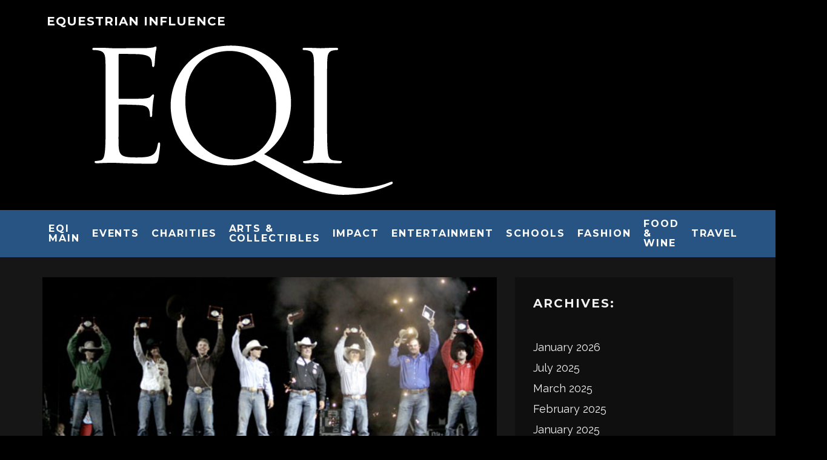

--- FILE ---
content_type: text/html; charset=UTF-8
request_url: https://equestrianinfluence.com/horsehappenings/prca-weekly-press-release-oct-1-2012/
body_size: 36474
content:
<!DOCTYPE html>
<html lang="en-US">
<head>
	<meta charset="UTF-8">
			<meta name="viewport" content="width=device-width, height=device-height, initial-scale=1.0, minimum-scale=1.0">
		<link rel="profile" href="http://gmpg.org/xfn/11">
	<meta name='robots' content='index, follow, max-image-preview:large, max-snippet:-1, max-video-preview:-1' />

	<!-- This site is optimized with the Yoast SEO plugin v26.8 - https://yoast.com/product/yoast-seo-wordpress/ -->
	<title>PRCA Weekly Press Release- Oct. 1, 2012 - Horse Happenings</title>
	<link rel="canonical" href="https://equestrianinfluence.com/horsehappenings/prca-weekly-press-release-oct-1-2012/" />
	<meta property="og:locale" content="en_US" />
	<meta property="og:type" content="article" />
	<meta property="og:title" content="PRCA Weekly Press Release- Oct. 1, 2012 - Horse Happenings" />
	<meta property="og:description" content="1. Final week game of musical chairs changes NFR lineup There will be fitful nights of sleep in store for several cowboys over the next 48 hours. As the 2012 rodeo season officially ended with the last bull ride at San Bernardino, Calif., on Sept. 30, the watch to see who will sneak into the Wrangler NFR – and who will see their bubble burst – was on. The following results are what we know as of Oct. 1, and [&hellip;]" />
	<meta property="og:url" content="https://equestrianinfluence.com/horsehappenings/prca-weekly-press-release-oct-1-2012/" />
	<meta property="og:site_name" content="Horse Happenings" />
	<meta property="article:published_time" content="2012-10-01T17:16:00+00:00" />
	<meta property="article:modified_time" content="2020-01-14T17:25:37+00:00" />
	<meta property="og:image" content="https://equestrianinfluence.com/horsehappenings/files/2012/10/2012-champions.jpg" />
	<meta property="og:image:width" content="500" />
	<meta property="og:image:height" content="219" />
	<meta property="og:image:type" content="image/jpeg" />
	<meta name="author" content="Equestrian Influence" />
	<meta name="twitter:label1" content="Written by" />
	<meta name="twitter:data1" content="Equestrian Influence" />
	<meta name="twitter:label2" content="Est. reading time" />
	<meta name="twitter:data2" content="18 minutes" />
	<script type="application/ld+json" class="yoast-schema-graph">{"@context":"https://schema.org","@graph":[{"@type":"Article","@id":"https://equestrianinfluence.com/horsehappenings/prca-weekly-press-release-oct-1-2012/#article","isPartOf":{"@id":"https://equestrianinfluence.com/horsehappenings/prca-weekly-press-release-oct-1-2012/"},"author":{"name":"Equestrian Influence","@id":"https://equestrianinfluence.com/horsehappenings/#/schema/person/1441f9ad6430b09304207a82aeb83ca3"},"headline":"PRCA Weekly Press Release- Oct. 1, 2012","datePublished":"2012-10-01T17:16:00+00:00","dateModified":"2020-01-14T17:25:37+00:00","mainEntityOfPage":{"@id":"https://equestrianinfluence.com/horsehappenings/prca-weekly-press-release-oct-1-2012/"},"wordCount":3664,"image":{"@id":"https://equestrianinfluence.com/horsehappenings/prca-weekly-press-release-oct-1-2012/#primaryimage"},"thumbnailUrl":"https://equestrianinfluence.com/horsehappenings/files/2012/10/2012-champions.jpg","keywords":["2012 PRCA STANDINGS","omaha","PRCA","PRORODEO HALL OF FAME","RODEO TRIAL","STURMAN"],"articleSection":["Events","Horse Happenings","Western"],"inLanguage":"en-US"},{"@type":"WebPage","@id":"https://equestrianinfluence.com/horsehappenings/prca-weekly-press-release-oct-1-2012/","url":"https://equestrianinfluence.com/horsehappenings/prca-weekly-press-release-oct-1-2012/","name":"PRCA Weekly Press Release- Oct. 1, 2012 - Horse Happenings","isPartOf":{"@id":"https://equestrianinfluence.com/horsehappenings/#website"},"primaryImageOfPage":{"@id":"https://equestrianinfluence.com/horsehappenings/prca-weekly-press-release-oct-1-2012/#primaryimage"},"image":{"@id":"https://equestrianinfluence.com/horsehappenings/prca-weekly-press-release-oct-1-2012/#primaryimage"},"thumbnailUrl":"https://equestrianinfluence.com/horsehappenings/files/2012/10/2012-champions.jpg","datePublished":"2012-10-01T17:16:00+00:00","dateModified":"2020-01-14T17:25:37+00:00","author":{"@id":"https://equestrianinfluence.com/horsehappenings/#/schema/person/1441f9ad6430b09304207a82aeb83ca3"},"breadcrumb":{"@id":"https://equestrianinfluence.com/horsehappenings/prca-weekly-press-release-oct-1-2012/#breadcrumb"},"inLanguage":"en-US","potentialAction":[{"@type":"ReadAction","target":["https://equestrianinfluence.com/horsehappenings/prca-weekly-press-release-oct-1-2012/"]}]},{"@type":"ImageObject","inLanguage":"en-US","@id":"https://equestrianinfluence.com/horsehappenings/prca-weekly-press-release-oct-1-2012/#primaryimage","url":"https://equestrianinfluence.com/horsehappenings/files/2012/10/2012-champions.jpg","contentUrl":"https://equestrianinfluence.com/horsehappenings/files/2012/10/2012-champions.jpg","width":"500","height":"219"},{"@type":"BreadcrumbList","@id":"https://equestrianinfluence.com/horsehappenings/prca-weekly-press-release-oct-1-2012/#breadcrumb","itemListElement":[{"@type":"ListItem","position":1,"name":"Home","item":"https://equestrianinfluence.com/horsehappenings/"},{"@type":"ListItem","position":2,"name":"PRCA Weekly Press Release- Oct. 1, 2012"}]},{"@type":"WebSite","@id":"https://equestrianinfluence.com/horsehappenings/#website","url":"https://equestrianinfluence.com/horsehappenings/","name":"Horse Happenings","description":"The Equestrian Lifestyle Magazine","potentialAction":[{"@type":"SearchAction","target":{"@type":"EntryPoint","urlTemplate":"https://equestrianinfluence.com/horsehappenings/?s={search_term_string}"},"query-input":{"@type":"PropertyValueSpecification","valueRequired":true,"valueName":"search_term_string"}}],"inLanguage":"en-US"},{"@type":"Person","@id":"https://equestrianinfluence.com/horsehappenings/#/schema/person/1441f9ad6430b09304207a82aeb83ca3","name":"Equestrian Influence","image":{"@type":"ImageObject","inLanguage":"en-US","@id":"https://equestrianinfluence.com/horsehappenings/#/schema/person/image/","url":"https://secure.gravatar.com/avatar/cb0eef16195fcf8e5b0519f79bd0a35af78e97ee248e02ebb91cd7cfab0e691f?s=96&d=mm&r=g","contentUrl":"https://secure.gravatar.com/avatar/cb0eef16195fcf8e5b0519f79bd0a35af78e97ee248e02ebb91cd7cfab0e691f?s=96&d=mm&r=g","caption":"Equestrian Influence"},"url":"https://equestrianinfluence.com/horsehappenings/author/renita/"}]}</script>
	<!-- / Yoast SEO plugin. -->


<link rel='dns-prefetch' href='//fonts.googleapis.com' />
<link rel="alternate" type="application/rss+xml" title="Horse Happenings &raquo; Feed" href="https://equestrianinfluence.com/horsehappenings/feed/" />
<link rel="alternate" type="application/rss+xml" title="Horse Happenings &raquo; Comments Feed" href="https://equestrianinfluence.com/horsehappenings/comments/feed/" />
<link rel="alternate" type="application/rss+xml" title="Horse Happenings &raquo; PRCA Weekly Press Release- Oct. 1, 2012 Comments Feed" href="https://equestrianinfluence.com/horsehappenings/prca-weekly-press-release-oct-1-2012/feed/" />
<link rel="alternate" title="oEmbed (JSON)" type="application/json+oembed" href="https://equestrianinfluence.com/horsehappenings/wp-json/oembed/1.0/embed?url=https%3A%2F%2Fequestrianinfluence.com%2Fhorsehappenings%2Fprca-weekly-press-release-oct-1-2012%2F" />
<link rel="alternate" title="oEmbed (XML)" type="text/xml+oembed" href="https://equestrianinfluence.com/horsehappenings/wp-json/oembed/1.0/embed?url=https%3A%2F%2Fequestrianinfluence.com%2Fhorsehappenings%2Fprca-weekly-press-release-oct-1-2012%2F&#038;format=xml" />
		<!-- This site uses the Google Analytics by MonsterInsights plugin v9.11.1 - Using Analytics tracking - https://www.monsterinsights.com/ -->
							<script src="//www.googletagmanager.com/gtag/js?id=G-QXFCWGBTRH"  data-cfasync="false" data-wpfc-render="false" type="text/javascript" async></script>
			<script data-cfasync="false" data-wpfc-render="false" type="text/javascript">
				var mi_version = '9.11.1';
				var mi_track_user = true;
				var mi_no_track_reason = '';
								var MonsterInsightsDefaultLocations = {"page_location":"https:\/\/equestrianinfluence.com\/horsehappenings\/prca-weekly-press-release-oct-1-2012\/"};
								if ( typeof MonsterInsightsPrivacyGuardFilter === 'function' ) {
					var MonsterInsightsLocations = (typeof MonsterInsightsExcludeQuery === 'object') ? MonsterInsightsPrivacyGuardFilter( MonsterInsightsExcludeQuery ) : MonsterInsightsPrivacyGuardFilter( MonsterInsightsDefaultLocations );
				} else {
					var MonsterInsightsLocations = (typeof MonsterInsightsExcludeQuery === 'object') ? MonsterInsightsExcludeQuery : MonsterInsightsDefaultLocations;
				}

								var disableStrs = [
										'ga-disable-G-QXFCWGBTRH',
									];

				/* Function to detect opted out users */
				function __gtagTrackerIsOptedOut() {
					for (var index = 0; index < disableStrs.length; index++) {
						if (document.cookie.indexOf(disableStrs[index] + '=true') > -1) {
							return true;
						}
					}

					return false;
				}

				/* Disable tracking if the opt-out cookie exists. */
				if (__gtagTrackerIsOptedOut()) {
					for (var index = 0; index < disableStrs.length; index++) {
						window[disableStrs[index]] = true;
					}
				}

				/* Opt-out function */
				function __gtagTrackerOptout() {
					for (var index = 0; index < disableStrs.length; index++) {
						document.cookie = disableStrs[index] + '=true; expires=Thu, 31 Dec 2099 23:59:59 UTC; path=/';
						window[disableStrs[index]] = true;
					}
				}

				if ('undefined' === typeof gaOptout) {
					function gaOptout() {
						__gtagTrackerOptout();
					}
				}
								window.dataLayer = window.dataLayer || [];

				window.MonsterInsightsDualTracker = {
					helpers: {},
					trackers: {},
				};
				if (mi_track_user) {
					function __gtagDataLayer() {
						dataLayer.push(arguments);
					}

					function __gtagTracker(type, name, parameters) {
						if (!parameters) {
							parameters = {};
						}

						if (parameters.send_to) {
							__gtagDataLayer.apply(null, arguments);
							return;
						}

						if (type === 'event') {
														parameters.send_to = monsterinsights_frontend.v4_id;
							var hookName = name;
							if (typeof parameters['event_category'] !== 'undefined') {
								hookName = parameters['event_category'] + ':' + name;
							}

							if (typeof MonsterInsightsDualTracker.trackers[hookName] !== 'undefined') {
								MonsterInsightsDualTracker.trackers[hookName](parameters);
							} else {
								__gtagDataLayer('event', name, parameters);
							}
							
						} else {
							__gtagDataLayer.apply(null, arguments);
						}
					}

					__gtagTracker('js', new Date());
					__gtagTracker('set', {
						'developer_id.dZGIzZG': true,
											});
					if ( MonsterInsightsLocations.page_location ) {
						__gtagTracker('set', MonsterInsightsLocations);
					}
										__gtagTracker('config', 'G-QXFCWGBTRH', {"forceSSL":"true","link_attribution":"true"} );
										window.gtag = __gtagTracker;										(function () {
						/* https://developers.google.com/analytics/devguides/collection/analyticsjs/ */
						/* ga and __gaTracker compatibility shim. */
						var noopfn = function () {
							return null;
						};
						var newtracker = function () {
							return new Tracker();
						};
						var Tracker = function () {
							return null;
						};
						var p = Tracker.prototype;
						p.get = noopfn;
						p.set = noopfn;
						p.send = function () {
							var args = Array.prototype.slice.call(arguments);
							args.unshift('send');
							__gaTracker.apply(null, args);
						};
						var __gaTracker = function () {
							var len = arguments.length;
							if (len === 0) {
								return;
							}
							var f = arguments[len - 1];
							if (typeof f !== 'object' || f === null || typeof f.hitCallback !== 'function') {
								if ('send' === arguments[0]) {
									var hitConverted, hitObject = false, action;
									if ('event' === arguments[1]) {
										if ('undefined' !== typeof arguments[3]) {
											hitObject = {
												'eventAction': arguments[3],
												'eventCategory': arguments[2],
												'eventLabel': arguments[4],
												'value': arguments[5] ? arguments[5] : 1,
											}
										}
									}
									if ('pageview' === arguments[1]) {
										if ('undefined' !== typeof arguments[2]) {
											hitObject = {
												'eventAction': 'page_view',
												'page_path': arguments[2],
											}
										}
									}
									if (typeof arguments[2] === 'object') {
										hitObject = arguments[2];
									}
									if (typeof arguments[5] === 'object') {
										Object.assign(hitObject, arguments[5]);
									}
									if ('undefined' !== typeof arguments[1].hitType) {
										hitObject = arguments[1];
										if ('pageview' === hitObject.hitType) {
											hitObject.eventAction = 'page_view';
										}
									}
									if (hitObject) {
										action = 'timing' === arguments[1].hitType ? 'timing_complete' : hitObject.eventAction;
										hitConverted = mapArgs(hitObject);
										__gtagTracker('event', action, hitConverted);
									}
								}
								return;
							}

							function mapArgs(args) {
								var arg, hit = {};
								var gaMap = {
									'eventCategory': 'event_category',
									'eventAction': 'event_action',
									'eventLabel': 'event_label',
									'eventValue': 'event_value',
									'nonInteraction': 'non_interaction',
									'timingCategory': 'event_category',
									'timingVar': 'name',
									'timingValue': 'value',
									'timingLabel': 'event_label',
									'page': 'page_path',
									'location': 'page_location',
									'title': 'page_title',
									'referrer' : 'page_referrer',
								};
								for (arg in args) {
																		if (!(!args.hasOwnProperty(arg) || !gaMap.hasOwnProperty(arg))) {
										hit[gaMap[arg]] = args[arg];
									} else {
										hit[arg] = args[arg];
									}
								}
								return hit;
							}

							try {
								f.hitCallback();
							} catch (ex) {
							}
						};
						__gaTracker.create = newtracker;
						__gaTracker.getByName = newtracker;
						__gaTracker.getAll = function () {
							return [];
						};
						__gaTracker.remove = noopfn;
						__gaTracker.loaded = true;
						window['__gaTracker'] = __gaTracker;
					})();
									} else {
										console.log("");
					(function () {
						function __gtagTracker() {
							return null;
						}

						window['__gtagTracker'] = __gtagTracker;
						window['gtag'] = __gtagTracker;
					})();
									}
			</script>
							<!-- / Google Analytics by MonsterInsights -->
		<style id='wp-img-auto-sizes-contain-inline-css' type='text/css'>
img:is([sizes=auto i],[sizes^="auto," i]){contain-intrinsic-size:3000px 1500px}
/*# sourceURL=wp-img-auto-sizes-contain-inline-css */
</style>
<style id='wp-emoji-styles-inline-css' type='text/css'>

	img.wp-smiley, img.emoji {
		display: inline !important;
		border: none !important;
		box-shadow: none !important;
		height: 1em !important;
		width: 1em !important;
		margin: 0 0.07em !important;
		vertical-align: -0.1em !important;
		background: none !important;
		padding: 0 !important;
	}
/*# sourceURL=wp-emoji-styles-inline-css */
</style>
<style id='wp-block-library-inline-css' type='text/css'>
:root{--wp-block-synced-color:#7a00df;--wp-block-synced-color--rgb:122,0,223;--wp-bound-block-color:var(--wp-block-synced-color);--wp-editor-canvas-background:#ddd;--wp-admin-theme-color:#007cba;--wp-admin-theme-color--rgb:0,124,186;--wp-admin-theme-color-darker-10:#006ba1;--wp-admin-theme-color-darker-10--rgb:0,107,160.5;--wp-admin-theme-color-darker-20:#005a87;--wp-admin-theme-color-darker-20--rgb:0,90,135;--wp-admin-border-width-focus:2px}@media (min-resolution:192dpi){:root{--wp-admin-border-width-focus:1.5px}}.wp-element-button{cursor:pointer}:root .has-very-light-gray-background-color{background-color:#eee}:root .has-very-dark-gray-background-color{background-color:#313131}:root .has-very-light-gray-color{color:#eee}:root .has-very-dark-gray-color{color:#313131}:root .has-vivid-green-cyan-to-vivid-cyan-blue-gradient-background{background:linear-gradient(135deg,#00d084,#0693e3)}:root .has-purple-crush-gradient-background{background:linear-gradient(135deg,#34e2e4,#4721fb 50%,#ab1dfe)}:root .has-hazy-dawn-gradient-background{background:linear-gradient(135deg,#faaca8,#dad0ec)}:root .has-subdued-olive-gradient-background{background:linear-gradient(135deg,#fafae1,#67a671)}:root .has-atomic-cream-gradient-background{background:linear-gradient(135deg,#fdd79a,#004a59)}:root .has-nightshade-gradient-background{background:linear-gradient(135deg,#330968,#31cdcf)}:root .has-midnight-gradient-background{background:linear-gradient(135deg,#020381,#2874fc)}:root{--wp--preset--font-size--normal:16px;--wp--preset--font-size--huge:42px}.has-regular-font-size{font-size:1em}.has-larger-font-size{font-size:2.625em}.has-normal-font-size{font-size:var(--wp--preset--font-size--normal)}.has-huge-font-size{font-size:var(--wp--preset--font-size--huge)}.has-text-align-center{text-align:center}.has-text-align-left{text-align:left}.has-text-align-right{text-align:right}.has-fit-text{white-space:nowrap!important}#end-resizable-editor-section{display:none}.aligncenter{clear:both}.items-justified-left{justify-content:flex-start}.items-justified-center{justify-content:center}.items-justified-right{justify-content:flex-end}.items-justified-space-between{justify-content:space-between}.screen-reader-text{border:0;clip-path:inset(50%);height:1px;margin:-1px;overflow:hidden;padding:0;position:absolute;width:1px;word-wrap:normal!important}.screen-reader-text:focus{background-color:#ddd;clip-path:none;color:#444;display:block;font-size:1em;height:auto;left:5px;line-height:normal;padding:15px 23px 14px;text-decoration:none;top:5px;width:auto;z-index:100000}html :where(.has-border-color){border-style:solid}html :where([style*=border-top-color]){border-top-style:solid}html :where([style*=border-right-color]){border-right-style:solid}html :where([style*=border-bottom-color]){border-bottom-style:solid}html :where([style*=border-left-color]){border-left-style:solid}html :where([style*=border-width]){border-style:solid}html :where([style*=border-top-width]){border-top-style:solid}html :where([style*=border-right-width]){border-right-style:solid}html :where([style*=border-bottom-width]){border-bottom-style:solid}html :where([style*=border-left-width]){border-left-style:solid}html :where(img[class*=wp-image-]){height:auto;max-width:100%}:where(figure){margin:0 0 1em}html :where(.is-position-sticky){--wp-admin--admin-bar--position-offset:var(--wp-admin--admin-bar--height,0px)}@media screen and (max-width:600px){html :where(.is-position-sticky){--wp-admin--admin-bar--position-offset:0px}}

/*# sourceURL=wp-block-library-inline-css */
</style><style id='global-styles-inline-css' type='text/css'>
:root{--wp--preset--aspect-ratio--square: 1;--wp--preset--aspect-ratio--4-3: 4/3;--wp--preset--aspect-ratio--3-4: 3/4;--wp--preset--aspect-ratio--3-2: 3/2;--wp--preset--aspect-ratio--2-3: 2/3;--wp--preset--aspect-ratio--16-9: 16/9;--wp--preset--aspect-ratio--9-16: 9/16;--wp--preset--color--black: #000000;--wp--preset--color--cyan-bluish-gray: #abb8c3;--wp--preset--color--white: #ffffff;--wp--preset--color--pale-pink: #f78da7;--wp--preset--color--vivid-red: #cf2e2e;--wp--preset--color--luminous-vivid-orange: #ff6900;--wp--preset--color--luminous-vivid-amber: #fcb900;--wp--preset--color--light-green-cyan: #7bdcb5;--wp--preset--color--vivid-green-cyan: #00d084;--wp--preset--color--pale-cyan-blue: #8ed1fc;--wp--preset--color--vivid-cyan-blue: #0693e3;--wp--preset--color--vivid-purple: #9b51e0;--wp--preset--gradient--vivid-cyan-blue-to-vivid-purple: linear-gradient(135deg,rgb(6,147,227) 0%,rgb(155,81,224) 100%);--wp--preset--gradient--light-green-cyan-to-vivid-green-cyan: linear-gradient(135deg,rgb(122,220,180) 0%,rgb(0,208,130) 100%);--wp--preset--gradient--luminous-vivid-amber-to-luminous-vivid-orange: linear-gradient(135deg,rgb(252,185,0) 0%,rgb(255,105,0) 100%);--wp--preset--gradient--luminous-vivid-orange-to-vivid-red: linear-gradient(135deg,rgb(255,105,0) 0%,rgb(207,46,46) 100%);--wp--preset--gradient--very-light-gray-to-cyan-bluish-gray: linear-gradient(135deg,rgb(238,238,238) 0%,rgb(169,184,195) 100%);--wp--preset--gradient--cool-to-warm-spectrum: linear-gradient(135deg,rgb(74,234,220) 0%,rgb(151,120,209) 20%,rgb(207,42,186) 40%,rgb(238,44,130) 60%,rgb(251,105,98) 80%,rgb(254,248,76) 100%);--wp--preset--gradient--blush-light-purple: linear-gradient(135deg,rgb(255,206,236) 0%,rgb(152,150,240) 100%);--wp--preset--gradient--blush-bordeaux: linear-gradient(135deg,rgb(254,205,165) 0%,rgb(254,45,45) 50%,rgb(107,0,62) 100%);--wp--preset--gradient--luminous-dusk: linear-gradient(135deg,rgb(255,203,112) 0%,rgb(199,81,192) 50%,rgb(65,88,208) 100%);--wp--preset--gradient--pale-ocean: linear-gradient(135deg,rgb(255,245,203) 0%,rgb(182,227,212) 50%,rgb(51,167,181) 100%);--wp--preset--gradient--electric-grass: linear-gradient(135deg,rgb(202,248,128) 0%,rgb(113,206,126) 100%);--wp--preset--gradient--midnight: linear-gradient(135deg,rgb(2,3,129) 0%,rgb(40,116,252) 100%);--wp--preset--font-size--small: 13px;--wp--preset--font-size--medium: 20px;--wp--preset--font-size--large: 36px;--wp--preset--font-size--x-large: 42px;--wp--preset--spacing--20: 0.44rem;--wp--preset--spacing--30: 0.67rem;--wp--preset--spacing--40: 1rem;--wp--preset--spacing--50: 1.5rem;--wp--preset--spacing--60: 2.25rem;--wp--preset--spacing--70: 3.38rem;--wp--preset--spacing--80: 5.06rem;--wp--preset--shadow--natural: 6px 6px 9px rgba(0, 0, 0, 0.2);--wp--preset--shadow--deep: 12px 12px 50px rgba(0, 0, 0, 0.4);--wp--preset--shadow--sharp: 6px 6px 0px rgba(0, 0, 0, 0.2);--wp--preset--shadow--outlined: 6px 6px 0px -3px rgb(255, 255, 255), 6px 6px rgb(0, 0, 0);--wp--preset--shadow--crisp: 6px 6px 0px rgb(0, 0, 0);}:where(.is-layout-flex){gap: 0.5em;}:where(.is-layout-grid){gap: 0.5em;}body .is-layout-flex{display: flex;}.is-layout-flex{flex-wrap: wrap;align-items: center;}.is-layout-flex > :is(*, div){margin: 0;}body .is-layout-grid{display: grid;}.is-layout-grid > :is(*, div){margin: 0;}:where(.wp-block-columns.is-layout-flex){gap: 2em;}:where(.wp-block-columns.is-layout-grid){gap: 2em;}:where(.wp-block-post-template.is-layout-flex){gap: 1.25em;}:where(.wp-block-post-template.is-layout-grid){gap: 1.25em;}.has-black-color{color: var(--wp--preset--color--black) !important;}.has-cyan-bluish-gray-color{color: var(--wp--preset--color--cyan-bluish-gray) !important;}.has-white-color{color: var(--wp--preset--color--white) !important;}.has-pale-pink-color{color: var(--wp--preset--color--pale-pink) !important;}.has-vivid-red-color{color: var(--wp--preset--color--vivid-red) !important;}.has-luminous-vivid-orange-color{color: var(--wp--preset--color--luminous-vivid-orange) !important;}.has-luminous-vivid-amber-color{color: var(--wp--preset--color--luminous-vivid-amber) !important;}.has-light-green-cyan-color{color: var(--wp--preset--color--light-green-cyan) !important;}.has-vivid-green-cyan-color{color: var(--wp--preset--color--vivid-green-cyan) !important;}.has-pale-cyan-blue-color{color: var(--wp--preset--color--pale-cyan-blue) !important;}.has-vivid-cyan-blue-color{color: var(--wp--preset--color--vivid-cyan-blue) !important;}.has-vivid-purple-color{color: var(--wp--preset--color--vivid-purple) !important;}.has-black-background-color{background-color: var(--wp--preset--color--black) !important;}.has-cyan-bluish-gray-background-color{background-color: var(--wp--preset--color--cyan-bluish-gray) !important;}.has-white-background-color{background-color: var(--wp--preset--color--white) !important;}.has-pale-pink-background-color{background-color: var(--wp--preset--color--pale-pink) !important;}.has-vivid-red-background-color{background-color: var(--wp--preset--color--vivid-red) !important;}.has-luminous-vivid-orange-background-color{background-color: var(--wp--preset--color--luminous-vivid-orange) !important;}.has-luminous-vivid-amber-background-color{background-color: var(--wp--preset--color--luminous-vivid-amber) !important;}.has-light-green-cyan-background-color{background-color: var(--wp--preset--color--light-green-cyan) !important;}.has-vivid-green-cyan-background-color{background-color: var(--wp--preset--color--vivid-green-cyan) !important;}.has-pale-cyan-blue-background-color{background-color: var(--wp--preset--color--pale-cyan-blue) !important;}.has-vivid-cyan-blue-background-color{background-color: var(--wp--preset--color--vivid-cyan-blue) !important;}.has-vivid-purple-background-color{background-color: var(--wp--preset--color--vivid-purple) !important;}.has-black-border-color{border-color: var(--wp--preset--color--black) !important;}.has-cyan-bluish-gray-border-color{border-color: var(--wp--preset--color--cyan-bluish-gray) !important;}.has-white-border-color{border-color: var(--wp--preset--color--white) !important;}.has-pale-pink-border-color{border-color: var(--wp--preset--color--pale-pink) !important;}.has-vivid-red-border-color{border-color: var(--wp--preset--color--vivid-red) !important;}.has-luminous-vivid-orange-border-color{border-color: var(--wp--preset--color--luminous-vivid-orange) !important;}.has-luminous-vivid-amber-border-color{border-color: var(--wp--preset--color--luminous-vivid-amber) !important;}.has-light-green-cyan-border-color{border-color: var(--wp--preset--color--light-green-cyan) !important;}.has-vivid-green-cyan-border-color{border-color: var(--wp--preset--color--vivid-green-cyan) !important;}.has-pale-cyan-blue-border-color{border-color: var(--wp--preset--color--pale-cyan-blue) !important;}.has-vivid-cyan-blue-border-color{border-color: var(--wp--preset--color--vivid-cyan-blue) !important;}.has-vivid-purple-border-color{border-color: var(--wp--preset--color--vivid-purple) !important;}.has-vivid-cyan-blue-to-vivid-purple-gradient-background{background: var(--wp--preset--gradient--vivid-cyan-blue-to-vivid-purple) !important;}.has-light-green-cyan-to-vivid-green-cyan-gradient-background{background: var(--wp--preset--gradient--light-green-cyan-to-vivid-green-cyan) !important;}.has-luminous-vivid-amber-to-luminous-vivid-orange-gradient-background{background: var(--wp--preset--gradient--luminous-vivid-amber-to-luminous-vivid-orange) !important;}.has-luminous-vivid-orange-to-vivid-red-gradient-background{background: var(--wp--preset--gradient--luminous-vivid-orange-to-vivid-red) !important;}.has-very-light-gray-to-cyan-bluish-gray-gradient-background{background: var(--wp--preset--gradient--very-light-gray-to-cyan-bluish-gray) !important;}.has-cool-to-warm-spectrum-gradient-background{background: var(--wp--preset--gradient--cool-to-warm-spectrum) !important;}.has-blush-light-purple-gradient-background{background: var(--wp--preset--gradient--blush-light-purple) !important;}.has-blush-bordeaux-gradient-background{background: var(--wp--preset--gradient--blush-bordeaux) !important;}.has-luminous-dusk-gradient-background{background: var(--wp--preset--gradient--luminous-dusk) !important;}.has-pale-ocean-gradient-background{background: var(--wp--preset--gradient--pale-ocean) !important;}.has-electric-grass-gradient-background{background: var(--wp--preset--gradient--electric-grass) !important;}.has-midnight-gradient-background{background: var(--wp--preset--gradient--midnight) !important;}.has-small-font-size{font-size: var(--wp--preset--font-size--small) !important;}.has-medium-font-size{font-size: var(--wp--preset--font-size--medium) !important;}.has-large-font-size{font-size: var(--wp--preset--font-size--large) !important;}.has-x-large-font-size{font-size: var(--wp--preset--font-size--x-large) !important;}
/*# sourceURL=global-styles-inline-css */
</style>

<style id='classic-theme-styles-inline-css' type='text/css'>
/*! This file is auto-generated */
.wp-block-button__link{color:#fff;background-color:#32373c;border-radius:9999px;box-shadow:none;text-decoration:none;padding:calc(.667em + 2px) calc(1.333em + 2px);font-size:1.125em}.wp-block-file__button{background:#32373c;color:#fff;text-decoration:none}
/*# sourceURL=/wp-includes/css/classic-themes.min.css */
</style>
<link rel='stylesheet' id='lets-review-api-css' href='https://equestrianinfluence.com/horsehappenings/wp-content/plugins/lets-review/assets/css/style-api.min.css?ver=3.3.6' type='text/css' media='all' />
<link rel='stylesheet' id='codetipi-15zine-style-css' href='https://equestrianinfluence.com/horsehappenings/wp-content/themes/15zine/assets/css/style.min.css?ver=3.3.9.8' type='text/css' media='all' />
<style id='codetipi-15zine-style-inline-css' type='text/css'>
.link-color-wrap > * > a,.link-color-wrap > * > ul a{ color: #ffffff;}.link-color-wrap > * > a:hover,.link-color-wrap > * > ul a:hover{ color: #1940aa;}body{ color: #2e2e2e;}.site-footer{ color: #fff;}body{font-size:14px;font-weight:400;line-height:1.6;text-transform:none;}.excerpt{font-size:14px;font-weight:400;line-height:1.6;text-transform:none;}.preview-thumbnail .title, .preview-review .title{font-size:14px;font-weight:700;letter-spacing:0.1em;line-height:1.3;text-transform:uppercase;}.byline{font-size:10px;font-weight:700;letter-spacing:0.1em;line-height:1.3;text-transform:uppercase;}.tipi-button, .button__back__home{font-size:14px;font-weight:700;letter-spacing:0.1em;text-transform:uppercase;}.breadcrumbs{font-size:11px;font-weight:400;letter-spacing:0.1em;text-transform:none;}.secondary-menu-wrap{font-size:14px;font-weight:700;letter-spacing:0.1em;line-height:1;text-transform:uppercase;}.preview-slider.title-s .title{font-size:14px;font-weight:700;letter-spacing:0.1em;line-height:1.3;text-transform:uppercase;}.preview-slider.title-m .title{font-size:14px;font-weight:700;letter-spacing:0.1em;line-height:1.3;text-transform:uppercase;}.preview-slider.title-l .title{font-size:14px;font-weight:700;letter-spacing:0.1em;line-height:1.3;text-transform:uppercase;}.preview-slider.title-xl .title{font-size:14px;font-weight:700;letter-spacing:0.1em;line-height:1.3;text-transform:uppercase;}.preview-grid.title-s .title{font-size:14px;font-weight:700;letter-spacing:0.1em;line-height:1.3;text-transform:uppercase;}.preview-grid.title-m .title{font-size:14px;font-weight:700;letter-spacing:0.1em;line-height:1.3;text-transform:uppercase;}.preview-grid.title-l .title{font-size:14px;font-weight:700;letter-spacing:0.1em;line-height:1.3;text-transform:uppercase;}.preview-classic .title{font-size:14px;font-weight:700;letter-spacing:0.1em;line-height:1.3;text-transform:uppercase;}.preview-2 .title{font-size:14px;font-weight:700;letter-spacing:0.1em;line-height:1.3;text-transform:uppercase;}.entry-content blockquote, .entry-content .wp-block-pullquote p{font-size:18px;font-weight:400;line-height:1.5;text-transform:none;}.hero-wrap .caption, .gallery-block__wrap .caption{font-size:10px;font-weight:400;line-height:1.2;text-transform:none;}.main-navigation{font-size:14px;font-weight:700;letter-spacing:0.12em;line-height:1;text-transform:uppercase;}.hero-meta.tipi-s-typo .title{font-size:18px;font-weight:700;letter-spacing:0.1em;line-height:1.3;text-transform:uppercase;}.hero-meta.tipi-m-typo .title{font-size:18px;font-weight:700;letter-spacing:0.1em;line-height:1.3;text-transform:uppercase;}.hero-meta.tipi-l-typo .title{font-size:18px;font-weight:700;letter-spacing:0.1em;line-height:1.3;text-transform:uppercase;}.entry-content h1{font-size:18px;font-weight:700;letter-spacing:0.1em;line-height:1.3;text-transform:uppercase;}.entry-content h2{font-size:18px;font-weight:700;letter-spacing:0.1em;line-height:1.3;text-transform:uppercase;}.entry-content h3{font-size:14px;font-weight:700;letter-spacing:0.1em;line-height:1.3;text-transform:uppercase;}.entry-content h4{font-size:14px;font-weight:700;letter-spacing:0.1em;line-height:1.3;text-transform:uppercase;}.entry-content h5{font-size:14px;font-weight:700;letter-spacing:0.1em;line-height:1.3;text-transform:uppercase;}.widget-title{font-size:14px;font-weight:700;letter-spacing:0.1em;line-height:1.3;text-transform:uppercase;}.block-title-wrap .title{font-size:18px;font-weight:700;letter-spacing:0.1em;line-height:1.2;text-transform:uppercase;}.block-subtitle{font-size:15px;font-weight:700;letter-spacing:0.1em;line-height:1.3;text-transform:uppercase;}.preview-classic { padding-bottom: 30px; }.block-wrap-classic .block ~ .block .preview-1:first-child { padding-top: 30px; }.preview-thumbnail { padding-bottom: 20px; }.codetipi-15zine-widget .preview-thumbnail { padding-bottom: 15px; }.preview-classic{ border-bottom:1px dotted #f2f2f2;}.preview-classic { margin-bottom: 30px; }.block-wrap-bs-62 .block ~ .block, .block-wrap-classic .block ~ .block .preview-1:first-child { margin-top: 30px; }.block-wrap-classic .block ~ .block .preview-1:first-child{ border-top:1px dotted #f2f2f2;}.preview-classic { margin-bottom: 30px; }.block-wrap-bs-62 .block ~ .block, .block-wrap-classic .block ~ .block .preview-1:first-child { margin-top: 30px; }.preview-thumbnail{ border-bottom:1px dotted #f2f2f2;}.preview-thumbnail { margin-bottom: 20px; }.codetipi-15zine-widget .preview-thumbnail { margin-bottom: 15px; }.main-menu-logo img { width: 50px; }.mm-submenu-2 .mm-51 .menu-wrap > .sub-menu > li > a { color: #f2c231; }.cb-review-box .cb-bar .cb-overlay span { background: #f9db32; }.cb-review-box i { color: #f9db32; }.preview-slider.tile-overlay--1:after, .preview-slider.tile-overlay--2 .meta:after { opacity: 0.25; }.preview-grid.tile-overlay--1:after, .preview-grid.tile-overlay--2 .meta:after { opacity: 0.25; }.main-navigation-border { border-bottom-color: #161616; }.cb-mm-on.cb-menu-light #cb-nav-bar .cb-main-nav > li:hover, .cb-mm-on.cb-menu-dark #cb-nav-bar .cb-main-nav > li:hover { background: #000000; }body {background-color:#000000;}body, #respond, .cb-font-body, .font-b { font-family: 'Raleway',sans-serif; }h1, h2, h3, h4, h5, h6, .cb-font-header, .font-h, #bbp-user-navigation, .cb-byline, .product_meta, .price, .woocommerce-review-link, .cart_item, .cart-collaterals .cart_totals th { font-family: 'Montserrat',sans-serif }.main-menu > li > a, .main-menu-wrap .menu-icons > li > a {
		padding-top: 15px;
		padding-bottom: 15px;
	}.secondary-menu-wrap .menu-icons > li > a, .secondary-menu-wrap .secondary-menu > li > a {
		padding-top: 15px;
		padding-bottom: 15px;
	}.site-mob-header:not(.site-mob-header-11) .header-padding .logo-main-wrap, .site-mob-header:not(.site-mob-header-11) .header-padding .icons-wrap a, .site-mob-header-11 .header-padding {
		padding-top: 20px;
		padding-bottom: 20px;
	}.grid-spacing { border-top-width: 3px; }@media only screen and (min-width: 481px) {.block-wrap-slider:not(.block-wrap-51) .slider-spacing { margin-right: 3px;}.block--feature.block-wrap-slider .block-inner-style { padding-top: 3px;}}@media only screen and (min-width: 768px) {.grid-spacing { border-right-width: 3px; }.block-wrap-55 .slide { margin-right: 3px!important; }.block-wrap-grid:not(.block-wrap-81) .block { width: calc( 100% + 3px ); }.preview-slider.tile-overlay--1:hover:after, .preview-slider.tile-overlay--2.tile-overlay--gradient:hover:after, .preview-slider.tile-overlay--2:hover .meta:after { opacity: 0.75 ; }.preview-grid.tile-overlay--1:hover:after, .preview-grid.tile-overlay--2.tile-overlay--gradient:hover:after, .preview-grid.tile-overlay--2:hover .meta:after { opacity: 0.75 ; }}@media only screen and (min-width: 1020px) {.site-header .header-padding {
		padding-top: 20px;
		padding-bottom: 20px;
	}body{font-size:18px;}.excerpt{font-size:16px;}.tipi-button, .button__back__home{font-size:12px;}.secondary-menu-wrap{font-size:12px;}.preview-slider.title-s .title{font-size:16px;}.preview-slider.title-m .title{font-size:16px;}.preview-slider.title-l .title{font-size:32px;}.preview-slider.title-xl .title{font-size:38px;}.preview-grid.title-s .title{font-size:16px;}.preview-grid.title-m .title{font-size:16px;}.preview-grid.title-l .title{font-size:32px;}.preview-classic .title{font-size:20px;}.preview-2 .title{font-size:22px;}.entry-content blockquote, .entry-content .wp-block-pullquote p{font-size:30px;}.main-navigation{font-size:16px;}.hero-meta.tipi-s-typo .title{font-size:30px;}.hero-meta.tipi-m-typo .title{font-size:40px;}.hero-meta.tipi-l-typo .title{font-size:50px;}.entry-content h1{font-size:50px;}.entry-content h2{font-size:30px;}.entry-content h3{font-size:24px;}.entry-content h4{font-size:20px;}.entry-content h5{font-size:18px;}.widget-title{font-size:20px;}.block-title-wrap .title{font-size:36px;}}#cb-top-menu {
/*    padding-top: 10px; */
    padding-bottom: 30px;
}
#cb-top-menu {
    background: #000000; 
    color: #424242;
}
#cb-top-menu {
    display: block;
    text-transform: uppercase;
    line-height: 40px;
    height: 40px;
    font-weight: 700;
    font-size: 20px;
    letter-spacing: 1px;
    position: relative;
    z-index: 105;
}

#cb-top-menu ul li {    display: inline-block;}

.cb-mob .fa  {
    font-size: 20px;
}


.cb-menu-dark #cb-nav-bar .cb-nav-bar-wrap {
    background: #285483;}
/*    
.cb-stuck #cb-nav-bar .cb-main-nav #cb-nav-logo, #cb-nav-bar .cb-main-nav #cb-nav-logo img {
    width: 50px;}*/

/*# sourceURL=codetipi-15zine-style-inline-css */
</style>
<link rel='stylesheet' id='codetipi-15zine-fonts-css' href='https://fonts.googleapis.com/css?family=Montserrat%3A400%2C700%7CRaleway%3A400%2C700&#038;subset=greek%2Cgreek-ext&#038;display=swap' type='text/css' media='all' />
<link rel='stylesheet' id='swipebox-css' href='https://equestrianinfluence.com/horsehappenings/wp-content/themes/15zine/assets/css/swipebox.min.css?ver=1.4.4' type='text/css' media='all' />
<link rel='stylesheet' id='login-with-ajax-css' href='https://equestrianinfluence.com/horsehappenings/wp-content/plugins/login-with-ajax/templates/widget.css?ver=4.5.1' type='text/css' media='all' />
<script type="text/javascript" src="https://equestrianinfluence.com/horsehappenings/wp-content/plugins/google-analytics-for-wordpress/assets/js/frontend-gtag.min.js?ver=9.11.1" id="monsterinsights-frontend-script-js" async="async" data-wp-strategy="async"></script>
<script data-cfasync="false" data-wpfc-render="false" type="text/javascript" id='monsterinsights-frontend-script-js-extra'>/* <![CDATA[ */
var monsterinsights_frontend = {"js_events_tracking":"true","download_extensions":"doc,pdf,ppt,zip,xls,docx,pptx,xlsx","inbound_paths":"[{\"path\":\"\\\/go\\\/\",\"label\":\"affiliate\"},{\"path\":\"\\\/recommend\\\/\",\"label\":\"affiliate\"}]","home_url":"https:\/\/equestrianinfluence.com\/horsehappenings","hash_tracking":"false","v4_id":"G-QXFCWGBTRH"};/* ]]> */
</script>
<script type="text/javascript" src="https://equestrianinfluence.com/horsehappenings/wp-includes/js/jquery/jquery.min.js?ver=3.7.1" id="jquery-core-js"></script>
<script type="text/javascript" src="https://equestrianinfluence.com/horsehappenings/wp-includes/js/jquery/jquery-migrate.min.js?ver=3.4.1" id="jquery-migrate-js"></script>
<script type="text/javascript" id="login-with-ajax-js-extra">
/* <![CDATA[ */
var LWA = {"ajaxurl":"https://equestrianinfluence.com/horsehappenings/wp-admin/admin-ajax.php","off":""};
//# sourceURL=login-with-ajax-js-extra
/* ]]> */
</script>
<script type="text/javascript" src="https://equestrianinfluence.com/horsehappenings/wp-content/themes/15zine/plugins/login-with-ajax/login-with-ajax.js?ver=4.5.1" id="login-with-ajax-js"></script>
<script type="text/javascript" src="https://equestrianinfluence.com/horsehappenings/wp-content/plugins/login-with-ajax/ajaxify/ajaxify.min.js?ver=4.5.1" id="login-with-ajax-ajaxify-js"></script>
<link rel="https://api.w.org/" href="https://equestrianinfluence.com/horsehappenings/wp-json/" /><link rel="alternate" title="JSON" type="application/json" href="https://equestrianinfluence.com/horsehappenings/wp-json/wp/v2/posts/1766" /><link rel="EditURI" type="application/rsd+xml" title="RSD" href="https://equestrianinfluence.com/horsehappenings/xmlrpc.php?rsd" />

<link rel='shortlink' href='https://equestrianinfluence.com/horsehappenings/?p=1766' />
<script type="text/javascript">
(function(url){
	if(/(?:Chrome\/26\.0\.1410\.63 Safari\/537\.31|WordfenceTestMonBot)/.test(navigator.userAgent)){ return; }
	var addEvent = function(evt, handler) {
		if (window.addEventListener) {
			document.addEventListener(evt, handler, false);
		} else if (window.attachEvent) {
			document.attachEvent('on' + evt, handler);
		}
	};
	var removeEvent = function(evt, handler) {
		if (window.removeEventListener) {
			document.removeEventListener(evt, handler, false);
		} else if (window.detachEvent) {
			document.detachEvent('on' + evt, handler);
		}
	};
	var evts = 'contextmenu dblclick drag dragend dragenter dragleave dragover dragstart drop keydown keypress keyup mousedown mousemove mouseout mouseover mouseup mousewheel scroll'.split(' ');
	var logHuman = function() {
		if (window.wfLogHumanRan) { return; }
		window.wfLogHumanRan = true;
		var wfscr = document.createElement('script');
		wfscr.type = 'text/javascript';
		wfscr.async = true;
		wfscr.src = url + '&r=' + Math.random();
		(document.getElementsByTagName('head')[0]||document.getElementsByTagName('body')[0]).appendChild(wfscr);
		for (var i = 0; i < evts.length; i++) {
			removeEvent(evts[i], logHuman);
		}
	};
	for (var i = 0; i < evts.length; i++) {
		addEvent(evts[i], logHuman);
	}
})('//equestrianinfluence.com/horsehappenings/?wordfence_lh=1&hid=6E1FC879DC708C75A17C9F1CA24DFE5D');
</script><link rel="preload" type="font/woff2" as="font" href="https://equestrianinfluence.com/horsehappenings/wp-content/themes/15zine/assets/css/15zine/codetipi-15zine.woff2?9oa0lg" crossorigin><link rel="dns-prefetch" href="//fonts.googleapis.com"><link rel="preconnect" href="https://fonts.gstatic.com/" crossorigin><style id='codetipi-15zine-mm-style-inline-css' type='text/css'>

			.main-menu-bar-color-1 .main-menu .mm-color.menu-item-6940.active > a,
			.main-menu-bar-color-1.mm-ani-0 .main-menu .mm-color.menu-item-6940:hover > a,
			.main-menu-bar-color-1 .main-menu .current-menu-item.menu-item-6940 > a
			{ background: #000000; }.main-navigation .menu-item-6940 .menu-wrap > * { border-top-color: #000000!important; }

			.main-menu-bar-color-1 .main-menu .mm-color.menu-item-6719.active > a,
			.main-menu-bar-color-1.mm-ani-0 .main-menu .mm-color.menu-item-6719:hover > a,
			.main-menu-bar-color-1 .main-menu .current-menu-item.menu-item-6719 > a
			{ background: #000000; }.main-navigation .menu-item-6719 .menu-wrap > * { border-top-color: #000000!important; }

			.main-menu-bar-color-1 .main-menu .mm-color.menu-item-6709.active > a,
			.main-menu-bar-color-1.mm-ani-0 .main-menu .mm-color.menu-item-6709:hover > a,
			.main-menu-bar-color-1 .main-menu .current-menu-item.menu-item-6709 > a
			{ background: #000000; }.main-navigation .menu-item-6709 .menu-wrap > * { border-top-color: #000000!important; }

			.main-menu-bar-color-1 .main-menu .mm-color.menu-item-6706.active > a,
			.main-menu-bar-color-1.mm-ani-0 .main-menu .mm-color.menu-item-6706:hover > a,
			.main-menu-bar-color-1 .main-menu .current-menu-item.menu-item-6706 > a
			{ background: #000000; }.main-navigation .menu-item-6706 .menu-wrap > * { border-top-color: #000000!important; }

			.main-menu-bar-color-1 .main-menu .mm-color.menu-item-6710.active > a,
			.main-menu-bar-color-1.mm-ani-0 .main-menu .mm-color.menu-item-6710:hover > a,
			.main-menu-bar-color-1 .main-menu .current-menu-item.menu-item-6710 > a
			{ background: #000000; }.main-navigation .menu-item-6710 .menu-wrap > * { border-top-color: #000000!important; }

			.main-menu-bar-color-1 .main-menu .mm-color.menu-item-6711.active > a,
			.main-menu-bar-color-1.mm-ani-0 .main-menu .mm-color.menu-item-6711:hover > a,
			.main-menu-bar-color-1 .main-menu .current-menu-item.menu-item-6711 > a
			{ background: #000000; }.main-navigation .menu-item-6711 .menu-wrap > * { border-top-color: #000000!important; }

			.main-menu-bar-color-1 .main-menu .mm-color.menu-item-6715.active > a,
			.main-menu-bar-color-1.mm-ani-0 .main-menu .mm-color.menu-item-6715:hover > a,
			.main-menu-bar-color-1 .main-menu .current-menu-item.menu-item-6715 > a
			{ background: #000000; }.main-navigation .menu-item-6715 .menu-wrap > * { border-top-color: #000000!important; }

			.main-menu-bar-color-1 .main-menu .mm-color.menu-item-6723.active > a,
			.main-menu-bar-color-1.mm-ani-0 .main-menu .mm-color.menu-item-6723:hover > a,
			.main-menu-bar-color-1 .main-menu .current-menu-item.menu-item-6723 > a
			{ background: #000000; }.main-navigation .menu-item-6723 .menu-wrap > * { border-top-color: #000000!important; }

			.main-menu-bar-color-1 .main-menu .mm-color.menu-item-6726.active > a,
			.main-menu-bar-color-1.mm-ani-0 .main-menu .mm-color.menu-item-6726:hover > a,
			.main-menu-bar-color-1 .main-menu .current-menu-item.menu-item-6726 > a
			{ background: #000000; }.main-navigation .menu-item-6726 .menu-wrap > * { border-top-color: #000000!important; }

			.main-menu-bar-color-1 .main-menu .mm-color.menu-item-6730.active > a,
			.main-menu-bar-color-1.mm-ani-0 .main-menu .mm-color.menu-item-6730:hover > a,
			.main-menu-bar-color-1 .main-menu .current-menu-item.menu-item-6730 > a
			{ background: #000000; }.main-navigation .menu-item-6730 .menu-wrap > * { border-top-color: #000000!important; }
/*# sourceURL=codetipi-15zine-mm-style-inline-css */
</style>
</head>
<body class="wp-singular post-template-default single single-post postid-1766 single-format-standard wp-theme-15zine mob-fi-tall  cb-body-dark cb-footer-dark has--bg body-mob-header-1 site-mob-menu-a-4 site-mob-menu-1 mm-submenu-2">
			<div id="cb-outer-container" class="site">
		<header id="mobhead" class="site-header-block site-mob-header tipi-l-0 site-mob-header-1 sticky-menu-1 sticky-top site-skin-2"><div class="bg-area header-padding tipi-row side-spacing tipi-vertical-c">
	<ul class="menu-left icons-wrap tipi-vertical-c">
			</ul>
	<div class="logo-main-wrap logo-mob-wrap">
		<div class="logo logo-mobile"><a href="https://equestrianinfluence.com/horsehappenings" data-pin-nopin="true"><img src="https://equestrianinfluence.com/wp-content/uploads/2019/10/EQI-50x25.png" alt="Horse Happenings"></a></div>	</div>
	<ul class="menu-right icons-wrap tipi-vertical-c">
					</ul>
</div>
</header><!-- .site-mob-header --><div id="mob-line" class="tipi-l-0"></div>		<div id="cb-container" class="site-inner container clearfix">
	<div id="cb-top-menu" class="secondary-menu-wrap cb-font-header tipi-m-0-down clearfix site-skin-2">
		<div class="cb-top-menu-wrap tipi-flex side-spacing wrap">
			<ul class="cb-top-nav secondary-menu tipi-flex"><li id="menu-item-5886" class="menu-item menu-item-type-custom menu-item-object-custom dropper standard-drop menu-item-5886"><a href="https://equestrianinfluence.com">Equestrian Influence</a></li>
</ul>		</div>
	</div>
	<header id="masthead" class="site-header-block site-header clearfix site-header-1 header-skin-1 site-img-1 mm-ani-1 mm-skin-2 main-menu-skin-1 main-menu-width-3 main-menu-bar-color-1 logo-only-when-stuck main-menu-l"><div class="bg-area">
			<div class="logo-main-wrap header-padding tipi-vertical-c logo-main-wrap-l side-spacing wrap">
			<div class="logo logo-main"><a href="https://equestrianinfluence.com/horsehappenings" data-pin-nopin="true"><img src="https://equestrianinfluence.com/wp-content/uploads/2019/10/EQI_logo-637-.png" alt="Horse Happenings"></a></div>					</div>
		<div class="background"></div></div>
</header><!-- .site-header --><div id="header-line"></div><nav id="cb-nav-bar" class="main-navigation cb-nav-bar-wrap nav-bar tipi-m-0-down clearfix site-skin-2 mm-ani-1 mm-skin-2 main-menu-bar-color-1 sticky-top sticky-menu sticky-menu-1 logo-only-when-stuck main-menu-l">
	<div class="menu-bg-area main-navigation-border">
		<div id="cb-main-menu" class="main-menu-wrap cb-nav-bar-wrap clearfix cb-font-header main-nav-wrap vertical-c side-spacing wrap">
			<div class="logo-menu-wrap tipi-vertical-c"><div id="cb-nav-logo" class="main-menu-logo logo"><a href="https://equestrianinfluence.com/horsehappenings"><img src="https://equestrianinfluence.com/wp-content/uploads/2019/10/EQI-50x25.png" alt="Menu logo" srcset="https://equestrianinfluence.com/wp-content/uploads/2019/10/eqi_100x50_r.png 2x"></a></div></div>			<ul id="menu-main-menu" class="main-menu nav cb-main-nav main-nav clearfix tipi-flex horizontal-menu">
				<li id="menu-item-6940" class="menu-item menu-item-type-custom menu-item-object-custom dropper standard-drop menu-item-6940"><a href="https://equestrianinfluence.com/">EQI Main</a></li>
<li id="menu-item-6719" class="menu-item menu-item-type-taxonomy menu-item-object-category current-post-ancestor current-menu-parent current-post-parent menu-item-has-children dropper drop-it mm-art mm-wrap-11 mm-wrap mm-color mm-sb-left menu-item-6719"><a href="https://equestrianinfluence.com/horsehappenings/category/magazine/events-magazine/" data-ppp="3" data-tid="52"  data-term="category">Events</a><div class="menu mm-11 tipi-row side-spacing" data-mm="11"><div class="menu-wrap menu-wrap-more-10 tipi-flex"><div id="block-wrap-6719" class="block-wrap block-wrap-61 block-to-see block-wrap-classic clearfix ppl-m-3 ppl-s-3 block-css-6719 block--light" data-id="6719"><div class="block-inner-style"><div class="block-inner-box contents"><div class="block-title-wrap cb-module-header"><h2 class="block-title cb-module-title title">Events</h2><a href="https://equestrianinfluence.com/horsehappenings/category/magazine/events-magazine/" class="see-all">See All</a></div><div class="block">		<article class="preview-classic separation-border-style stack ani-base tipi-xs-12 preview-61 with-fi post-7293 post type-post status-publish format-standard has-post-thumbnail hentry category-english category-english-events-magazine category-events-magazine category-magazine tag-kentucky-derby-future-wager tag-ted-noffey tag-todd-pletcher">
					<div class="cb-mask mask" style="background:#000000;">
			<a href="https://equestrianinfluence.com/horsehappenings/at-conclusion-of-kentucky-derby-future-wager-pool-3-2/" class="mask-img">
				<img width="360" height="240" src="https://equestrianinfluence.com/horsehappenings/files/2026/01/TED-NOFFEY-The-Claiborne-Breeders-Futurity-G1-10-04-25-R09-Keeneland-Race-Course-Turn-02-Cathy-Allinikov-360x240.jpg" class="attachment-codetipi-15zine-360-240 size-codetipi-15zine-360-240 wp-post-image" alt="" decoding="async" fetchpriority="high" srcset="https://equestrianinfluence.com/horsehappenings/files/2026/01/TED-NOFFEY-The-Claiborne-Breeders-Futurity-G1-10-04-25-R09-Keeneland-Race-Course-Turn-02-Cathy-Allinikov-360x240.jpg 360w, https://equestrianinfluence.com/horsehappenings/files/2026/01/TED-NOFFEY-The-Claiborne-Breeders-Futurity-G1-10-04-25-R09-Keeneland-Race-Course-Turn-02-Cathy-Allinikov-720x480.jpg 720w" sizes="(max-width: 360px) 100vw, 360px" />			</a>
		</div>
						<div class="cb-meta cb-article-meta meta">
								<h2 class="title cb-post-title">
					<a href="https://equestrianinfluence.com/horsehappenings/at-conclusion-of-kentucky-derby-future-wager-pool-3-2/">
						AT CONCLUSION OF KENTUCKY DERBY FUTURE WAGER POOL 3					</a>
				</h2>
							</div>
		</article>
				<article class="preview-classic separation-border-style stack ani-base tipi-xs-12 preview-61 with-fi post-7249 post type-post status-publish format-standard has-post-thumbnail hentry category-events-magazine category-magazine category-western-events-magazine tag-120th-anniversary tag-30-longhorn-cattle tag-denver-union-station tag-downtown-denver tag-grand-marshal-pete-coors tag-hutchison-western-and-chevron tag-molson-coors-beverage-company tag-presented-by-commonspirit-health tag-spirit-of-the-west tag-sue-anschutz-rodgers-livestock-center tag-the-mexican-rodeo-extravaganza tag-the-national-western-stock-show tag-wes-allison tag-western-wagons">
					<div class="cb-mask mask" style="background:#2d70c6;">
			<a href="https://equestrianinfluence.com/horsehappenings/denver-celebrates-the-120th-anniversary-of-the-national-western-stock-show-with-downtown-parade-on-january-8th/" class="mask-img">
				<img width="360" height="240" src="https://equestrianinfluence.com/horsehappenings/files/2026/01/NWSSParadeLonghorns-360x240.jpg" class="attachment-codetipi-15zine-360-240 size-codetipi-15zine-360-240 wp-post-image" alt="" decoding="async" srcset="https://equestrianinfluence.com/horsehappenings/files/2026/01/NWSSParadeLonghorns-360x240.jpg 360w, https://equestrianinfluence.com/horsehappenings/files/2026/01/NWSSParadeLonghorns-720x480.jpg 720w" sizes="(max-width: 360px) 100vw, 360px" />			</a>
		</div>
						<div class="cb-meta cb-article-meta meta">
								<h2 class="title cb-post-title">
					<a href="https://equestrianinfluence.com/horsehappenings/denver-celebrates-the-120th-anniversary-of-the-national-western-stock-show-with-downtown-parade-on-january-8th/">
						Denver Celebrates the 120th Anniversary of the National Western Stock Show With Downtown Parade on January 8th					</a>
				</h2>
							</div>
		</article>
				<article class="preview-classic separation-border-style stack ani-base tipi-xs-12 preview-61 with-fi post-7231 post type-post status-publish format-standard has-post-thumbnail hentry category-events-magazine tag-bill-carstanjen tag-brady-wayne-lukas-dani tag-d-wayne-lukas tag-jonathan-james-roy tag-kelly-lukas-roy-david tag-laurie-lynn-lukas tag-oaklawn-or-churchill-backside-chaplaincy tag-quinn-palmer-lukas tag-thoroughbred-aftercare-alliance tag-walker-wayne-lukas">
					<div class="cb-mask mask" style="background:#2d70c6;">
			<a href="https://equestrianinfluence.com/horsehappenings/legendary-hall-of-fame-trainer-d-wayne-lukas-passes-away-at-age-89/" class="mask-img">
				<img width="192" height="240" src="https://equestrianinfluence.com/horsehappenings/files/2025/07/D-Wayne-Lukas-Headshot-scaled.jpg" class="attachment-codetipi-15zine-360-240 size-codetipi-15zine-360-240 wp-post-image" alt="" decoding="async" srcset="https://equestrianinfluence.com/horsehappenings/files/2025/07/D-Wayne-Lukas-Headshot-scaled.jpg 2048w, https://equestrianinfluence.com/horsehappenings/files/2025/07/D-Wayne-Lukas-Headshot-240x300.jpg 240w, https://equestrianinfluence.com/horsehappenings/files/2025/07/D-Wayne-Lukas-Headshot-819x1024.jpg 819w, https://equestrianinfluence.com/horsehappenings/files/2025/07/D-Wayne-Lukas-Headshot-768x960.jpg 768w, https://equestrianinfluence.com/horsehappenings/files/2025/07/D-Wayne-Lukas-Headshot-1229x1536.jpg 1229w, https://equestrianinfluence.com/horsehappenings/files/2025/07/D-Wayne-Lukas-Headshot-1638x2048.jpg 1638w" sizes="(max-width: 192px) 100vw, 192px" />			</a>
		</div>
						<div class="cb-meta cb-article-meta meta">
								<h2 class="title cb-post-title">
					<a href="https://equestrianinfluence.com/horsehappenings/legendary-hall-of-fame-trainer-d-wayne-lukas-passes-away-at-age-89/">
						LEGENDARY HALL OF FAME TRAINER D. WAYNE LUKAS PASSES AWAY AT AGE 89					</a>
				</h2>
							</div>
		</article>
		</div></div></div></div>
<ul class="sub-menu">
	<li id="menu-item-6720" class="menu-item menu-item-type-taxonomy menu-item-object-category dropper drop-it menu-item-6720"><a href="https://equestrianinfluence.com/horsehappenings/category/magazine/events-magazine/english-events-magazine/" class="block-more block-mm-init block-changer block-mm-changer" data-title="English" data-url="https://equestrianinfluence.com/horsehappenings/category/magazine/events-magazine/english-events-magazine/" data-subtitle="Horse Happening Magazine – Events – English" data-count="689" data-tid="97"  data-term="category">English</a></li>
	<li id="menu-item-6722" class="menu-item menu-item-type-taxonomy menu-item-object-category current-post-ancestor current-menu-parent current-post-parent dropper drop-it menu-item-6722"><a href="https://equestrianinfluence.com/horsehappenings/category/magazine/events-magazine/western-events-magazine/" class="block-more block-mm-init block-changer block-mm-changer" data-title="Western" data-url="https://equestrianinfluence.com/horsehappenings/category/magazine/events-magazine/western-events-magazine/" data-subtitle="Horse Happening Magazine – Events – Western" data-count="204" data-tid="98"  data-term="category">Western</a></li>
</ul></div></div>
</li>
<li id="menu-item-6709" class="menu-item menu-item-type-taxonomy menu-item-object-category dropper drop-it mm-art mm-wrap-11 mm-wrap mm-color mm-sb-left menu-item-6709"><a href="https://equestrianinfluence.com/horsehappenings/category/magazine/charities/" data-ppp="3" data-tid="75"  data-term="category">Charities</a><div class="menu mm-11 tipi-row side-spacing" data-mm="11"><div class="menu-wrap menu-wrap-more-10 tipi-flex"><div id="block-wrap-6709" class="block-wrap block-wrap-61 block-to-see block-wrap-classic clearfix ppl-m-3 ppl-s-3 block-css-6709 block--light" data-id="6709"><div class="block-inner-style"><div class="block-inner-box contents"><div class="block-title-wrap cb-module-header"><h2 class="block-title cb-module-title title">Charities</h2><a href="https://equestrianinfluence.com/horsehappenings/category/magazine/charities/" class="see-all">See All</a></div><div class="block">		<article class="preview-classic separation-border-style stack ani-base tipi-xs-12 preview-61 with-fi post-7064 post type-post status-publish format-standard has-post-thumbnail hentry category-charities category-english-events-magazine category-events-magazine category-magazine tag-iroquois-steeplechase tag-kathy-jabs tag-lynne-thompson tag-md tag-monroe-carell-jr-childrens-hospital tag-mr-and-mrs-frank-davis">
					<div class="cb-mask mask" style="background:#2d70c6;">
			<a href="https://equestrianinfluence.com/horsehappenings/iroquois-steeplechase-announces-2024-honorary-chairs-and-child-ambassador/" class="mask-img">
				<img width="360" height="120" src="https://equestrianinfluence.com/horsehappenings/files/2016/03/Iroquois_logo_4600x200-2.jpg" class="attachment-codetipi-15zine-360-240 size-codetipi-15zine-360-240 wp-post-image" alt="" decoding="async" srcset="https://equestrianinfluence.com/horsehappenings/files/2016/03/Iroquois_logo_4600x200-2.jpg 600w, https://equestrianinfluence.com/horsehappenings/files/2016/03/Iroquois_logo_4600x200-2-300x100.jpg 300w" sizes="(max-width: 360px) 100vw, 360px" />			</a>
		</div>
						<div class="cb-meta cb-article-meta meta">
								<h2 class="title cb-post-title">
					<a href="https://equestrianinfluence.com/horsehappenings/iroquois-steeplechase-announces-2024-honorary-chairs-and-child-ambassador/">
						IROQUOIS STEEPLECHASE ANNOUNCES 2024 HONORARY CHAIRS AND CHILD AMBASSADOR					</a>
				</h2>
							</div>
		</article>
				<article class="preview-classic separation-border-style stack ani-base tipi-xs-12 preview-61 with-fi post-6929 post type-post status-publish format-standard has-post-thumbnail hentry category-charities category-english-events-magazine category-events-magazine category-magazine tag-andrews-transportation-group tag-chukkers-for-charity tag-ingram-entertainment-inc tag-ironhorse-farms tag-land-rover tag-lo-key-ranch tag-medical-house-calls tag-passport-to-paradise tag-publix-super-markets-charities tag-r-s-lipman-company tag-rochelle-center tag-saddle-up tag-tennessee-equine-hospital">
					<div class="cb-mask mask" style="background:#2d70c6;">
			<a href="https://equestrianinfluence.com/horsehappenings/chukkers-for-charity/" class="mask-img">
				<img width="360" height="149" src="https://equestrianinfluence.com/horsehappenings/files/2016/09/Polo2015_logo-e1692060020986.jpg" class="attachment-codetipi-15zine-360-240 size-codetipi-15zine-360-240 wp-post-image" alt="" decoding="async" srcset="https://equestrianinfluence.com/horsehappenings/files/2016/09/Polo2015_logo-e1692060020986.jpg 481w, https://equestrianinfluence.com/horsehappenings/files/2016/09/Polo2015_logo-e1692060020986-300x124.jpg 300w" sizes="(max-width: 360px) 100vw, 360px" />			</a>
		</div>
						<div class="cb-meta cb-article-meta meta">
								<h2 class="title cb-post-title">
					<a href="https://equestrianinfluence.com/horsehappenings/chukkers-for-charity/">
						Chukkers For Charity					</a>
				</h2>
							</div>
		</article>
				<article class="preview-classic separation-border-style stack ani-base tipi-xs-12 preview-61 with-fi post-6932 post type-post status-publish format-standard has-post-thumbnail hentry category-charities category-english-events-magazine category-events-magazine category-magazine tag-franklin-polo-academy tag-franklin-tn tag-park-at-harlinsdale-farm tag-polo tag-raise-the-roofs">
					<div class="cb-mask mask" style="background:#2d70c6;">
			<a href="https://equestrianinfluence.com/horsehappenings/2023-raise-the-roofs-harlinsdale-farm/" class="mask-img">
				<img width="360" height="189" src="https://equestrianinfluence.com/horsehappenings/files/2023/08/Facebook_1-e1692058900700.jpg" class="attachment-codetipi-15zine-360-240 size-codetipi-15zine-360-240 wp-post-image" alt="" decoding="async" srcset="https://equestrianinfluence.com/horsehappenings/files/2023/08/Facebook_1-e1692058900700.jpg 587w, https://equestrianinfluence.com/horsehappenings/files/2023/08/Facebook_1-e1692058900700-300x157.jpg 300w" sizes="(max-width: 360px) 100vw, 360px" />			</a>
		</div>
						<div class="cb-meta cb-article-meta meta">
								<h2 class="title cb-post-title">
					<a href="https://equestrianinfluence.com/horsehappenings/2023-raise-the-roofs-harlinsdale-farm/">
						2023 Raise the Roofs Harlinsdale Farm					</a>
				</h2>
							</div>
		</article>
		</div></div></div></div></div></div></li>
<li id="menu-item-6706" class="menu-item menu-item-type-taxonomy menu-item-object-category menu-item-has-children dropper drop-it mm-art mm-wrap-11 mm-wrap mm-color mm-sb-left menu-item-6706"><a href="https://equestrianinfluence.com/horsehappenings/category/magazine/arts-collectibles/" data-ppp="3" data-tid="15"  data-term="category">Arts &amp; Collectibles</a><div class="menu mm-11 tipi-row side-spacing" data-mm="11"><div class="menu-wrap menu-wrap-more-10 tipi-flex"><div id="block-wrap-6706" class="block-wrap block-wrap-61 block-to-see block-wrap-classic clearfix ppl-m-3 ppl-s-3 block-css-6706 block--light" data-id="6706"><div class="block-inner-style"><div class="block-inner-box contents"><div class="block-title-wrap cb-module-header"><h2 class="block-title cb-module-title title">Arts &amp; Collectibles</h2><a href="https://equestrianinfluence.com/horsehappenings/category/magazine/arts-collectibles/" class="see-all">See All</a></div><div class="block">		<article class="preview-classic separation-border-style stack ani-base tipi-xs-12 preview-61 with-fi post-7293 post type-post status-publish format-standard has-post-thumbnail hentry category-english category-english-events-magazine category-events-magazine category-magazine tag-kentucky-derby-future-wager tag-ted-noffey tag-todd-pletcher">
					<div class="cb-mask mask" style="background:#000000;">
			<a href="https://equestrianinfluence.com/horsehappenings/at-conclusion-of-kentucky-derby-future-wager-pool-3-2/" class="mask-img">
				<img width="360" height="240" src="https://equestrianinfluence.com/horsehappenings/files/2026/01/TED-NOFFEY-The-Claiborne-Breeders-Futurity-G1-10-04-25-R09-Keeneland-Race-Course-Turn-02-Cathy-Allinikov-360x240.jpg" class="attachment-codetipi-15zine-360-240 size-codetipi-15zine-360-240 wp-post-image" alt="" decoding="async" srcset="https://equestrianinfluence.com/horsehappenings/files/2026/01/TED-NOFFEY-The-Claiborne-Breeders-Futurity-G1-10-04-25-R09-Keeneland-Race-Course-Turn-02-Cathy-Allinikov-360x240.jpg 360w, https://equestrianinfluence.com/horsehappenings/files/2026/01/TED-NOFFEY-The-Claiborne-Breeders-Futurity-G1-10-04-25-R09-Keeneland-Race-Course-Turn-02-Cathy-Allinikov-720x480.jpg 720w" sizes="(max-width: 360px) 100vw, 360px" />			</a>
		</div>
						<div class="cb-meta cb-article-meta meta">
								<h2 class="title cb-post-title">
					<a href="https://equestrianinfluence.com/horsehappenings/at-conclusion-of-kentucky-derby-future-wager-pool-3-2/">
						AT CONCLUSION OF KENTUCKY DERBY FUTURE WAGER POOL 3					</a>
				</h2>
							</div>
		</article>
				<article class="preview-classic separation-border-style stack ani-base tipi-xs-12 preview-61 with-fi post-7227 post type-post status-publish format-standard has-post-thumbnail hentry category-english category-magazine tag-fountain-of-youth-winner tag-good-cheer tag-journalism tag-rachel-alexandra tag-san-felipe-gii tag-sovereignty">
					<div class="cb-mask mask" style="background:#000000;">
			<a href="https://equestrianinfluence.com/horsehappenings/san-felipe-winner-journalism-5-1-sovereignty-7-1-at-conclusion-of-kentucky-derby-future-wager-pool-5/" class="mask-img">
				<img width="360" height="108" src="https://equestrianinfluence.com/horsehappenings/files/2025/03/151-Kentucky-Derby-May-3rd-2025.png" class="attachment-codetipi-15zine-360-240 size-codetipi-15zine-360-240 wp-post-image" alt="" decoding="async" srcset="https://equestrianinfluence.com/horsehappenings/files/2025/03/151-Kentucky-Derby-May-3rd-2025.png 720w, https://equestrianinfluence.com/horsehappenings/files/2025/03/151-Kentucky-Derby-May-3rd-2025-300x90.png 300w" sizes="(max-width: 360px) 100vw, 360px" />			</a>
		</div>
						<div class="cb-meta cb-article-meta meta">
								<h2 class="title cb-post-title">
					<a href="https://equestrianinfluence.com/horsehappenings/san-felipe-winner-journalism-5-1-sovereignty-7-1-at-conclusion-of-kentucky-derby-future-wager-pool-5/">
						SAN FELIPE WINNER JOURNALISM 5-1, SOVEREIGNTY 7-1  AT CONCLUSION OF KENTUCKY DERBY FUTURE WAGER POOL 5					</a>
				</h2>
							</div>
		</article>
				<article class="preview-classic separation-border-style stack ani-base tipi-xs-12 preview-61 with-fi post-7052 post type-post status-publish format-standard has-post-thumbnail hentry category-english-events-magazine category-english category-events-magazine category-magazine tag-4-g-racing tag-cavonnier tag-daniel-hamby-iii tag-faultless tag-forever-young-jpn tag-grindstone tag-jet-pilot tag-kenny-mcpeek tag-lance-gasaway tag-phalanx tag-sierra-leone tag-valley-view-farms-mystik-dan">
					<div class="cb-mask mask" style="background:#000000;">
			<a href="https://equestrianinfluence.com/horsehappenings/its-mystik-dan-by-a-nose-over-sierra-leone-in-5-million-kentucky-derby-before-crowd-of-156710/" class="mask-img">
				<img width="353" height="240" src="https://equestrianinfluence.com/horsehappenings/files/2024/05/Kentucky-Derby-Photo-Finish-2024.jpg" class="attachment-codetipi-15zine-360-240 size-codetipi-15zine-360-240 wp-post-image" alt="" decoding="async" srcset="https://equestrianinfluence.com/horsehappenings/files/2024/05/Kentucky-Derby-Photo-Finish-2024.jpg 644w, https://equestrianinfluence.com/horsehappenings/files/2024/05/Kentucky-Derby-Photo-Finish-2024-300x204.jpg 300w" sizes="(max-width: 353px) 100vw, 353px" />			</a>
		</div>
						<div class="cb-meta cb-article-meta meta">
								<h2 class="title cb-post-title">
					<a href="https://equestrianinfluence.com/horsehappenings/its-mystik-dan-by-a-nose-over-sierra-leone-in-5-million-kentucky-derby-before-crowd-of-156710/">
						MYSTIK DAN BY A NOSE OVER SIERRA LEONE IN  $5 MILLION KENTUCKY DERBY BEFORE CROWD OF 156,710					</a>
				</h2>
							</div>
		</article>
		</div></div></div></div>
<ul class="sub-menu">
	<li id="menu-item-6707" class="menu-item menu-item-type-taxonomy menu-item-object-category dropper drop-it menu-item-6707"><a href="https://equestrianinfluence.com/horsehappenings/category/magazine/arts-collectibles/english/" class="block-more block-mm-init block-changer block-mm-changer" data-title="English" data-url="https://equestrianinfluence.com/horsehappenings/category/magazine/arts-collectibles/english/" data-subtitle="Horse Happening Magazine – Arts &amp; Collectibles – English" data-count="17" data-tid="22"  data-term="category">English</a></li>
	<li id="menu-item-6708" class="menu-item menu-item-type-taxonomy menu-item-object-category dropper drop-it menu-item-6708"><a href="https://equestrianinfluence.com/horsehappenings/category/magazine/arts-collectibles/western/" class="block-more block-mm-init block-changer block-mm-changer" data-title="Western" data-url="https://equestrianinfluence.com/horsehappenings/category/magazine/arts-collectibles/western/" data-subtitle="Horse Happening Magazine – Arts &amp; Collectibles – Western" data-count="3" data-tid="23"  data-term="category">Western</a></li>
</ul></div></div>
</li>
<li id="menu-item-6710" class="menu-item menu-item-type-taxonomy menu-item-object-category dropper drop-it mm-art mm-wrap-11 mm-wrap mm-color mm-sb-left menu-item-6710"><a href="https://equestrianinfluence.com/horsehappenings/category/magazine/economic-impact/" data-ppp="3" data-tid="99"  data-term="category">Impact</a><div class="menu mm-11 tipi-row side-spacing" data-mm="11"><div class="menu-wrap menu-wrap-more-10 tipi-flex"><div id="block-wrap-6710" class="block-wrap block-wrap-61 block-to-see block-wrap-classic clearfix ppl-m-3 ppl-s-3 block-css-6710 block--light" data-id="6710"><div class="block-inner-style"><div class="block-inner-box contents"><div class="block-title-wrap cb-module-header"><h2 class="block-title cb-module-title title">Impact</h2><a href="https://equestrianinfluence.com/horsehappenings/category/magazine/economic-impact/" class="see-all">See All</a></div><div class="block">		<article class="preview-classic separation-border-style stack ani-base tipi-xs-12 preview-61 with-fi post-3571 post type-post status-publish format-standard has-post-thumbnail hentry category-economic-impact category-english-events-magazine category-equestrian-destinations category-events-magazine category-magazine category-travel tag-alltech-national-horse-show">
					<div class="cb-mask mask" style="background:#2d70c6;">
			<a href="https://equestrianinfluence.com/horsehappenings/kentuckians-to-reinforce-their-cultural-bond-with-the-horse-during-alltechs-kentucky-gathering/" class="mask-img">
				<img width="360" height="120" src="https://equestrianinfluence.com/horsehappenings/files/2013/10/Alltech_600x200.jpg" class="attachment-codetipi-15zine-360-240 size-codetipi-15zine-360-240 wp-post-image" alt="" decoding="async" srcset="https://equestrianinfluence.com/horsehappenings/files/2013/10/Alltech_600x200.jpg 600w, https://equestrianinfluence.com/horsehappenings/files/2013/10/Alltech_600x200-300x100.jpg 300w" sizes="(max-width: 360px) 100vw, 360px" />			</a>
		</div>
						<div class="cb-meta cb-article-meta meta">
								<h2 class="title cb-post-title">
					<a href="https://equestrianinfluence.com/horsehappenings/kentuckians-to-reinforce-their-cultural-bond-with-the-horse-during-alltechs-kentucky-gathering/">
						Kentuckians to Reinforce Their Cultural Bond with the Horse during Alltech’s Kentucky Gathering					</a>
				</h2>
							</div>
		</article>
				<article class="preview-classic separation-border-style stack ani-base tipi-xs-12 preview-61 with-fi post-3526 post type-post status-publish format-standard has-post-thumbnail hentry category-economic-impact category-english-events-magazine category-events-magazine category-magazine">
					<div class="cb-mask mask" style="background:#2d70c6;">
			<a href="https://equestrianinfluence.com/horsehappenings/thoroughbred-wrapped-train-traveling-across-metrolink-system-to-promote-breeders-cup-world-championships/" class="mask-img">
				<img width="360" height="120" src="https://equestrianinfluence.com/horsehappenings/files/2013/10/Train600x200.jpg" class="attachment-codetipi-15zine-360-240 size-codetipi-15zine-360-240 wp-post-image" alt="" decoding="async" srcset="https://equestrianinfluence.com/horsehappenings/files/2013/10/Train600x200.jpg 600w, https://equestrianinfluence.com/horsehappenings/files/2013/10/Train600x200-300x100.jpg 300w" sizes="(max-width: 360px) 100vw, 360px" />			</a>
		</div>
						<div class="cb-meta cb-article-meta meta">
								<h2 class="title cb-post-title">
					<a href="https://equestrianinfluence.com/horsehappenings/thoroughbred-wrapped-train-traveling-across-metrolink-system-to-promote-breeders-cup-world-championships/">
						THOROUGHBRED WRAPPED TRAIN TRAVELING ACROSS METROLINK SYSTEM TO PROMOTE BREEDERS’ CUP WORLD CHAMPIONSHIPS					</a>
				</h2>
							</div>
		</article>
				<article class="preview-classic separation-border-style stack ani-base tipi-xs-12 preview-61 with-fi post-2730 post type-post status-publish format-standard has-post-thumbnail hentry category-economic-impact category-magazine tag-colorado-horse-park tag-denver-aurora-metropolitan tag-douglas-county tag-elbert-county tag-llc tag-summit-economics">
					<div class="cb-mask mask" style="background:#2d70c6;">
			<a href="https://equestrianinfluence.com/horsehappenings/study-finds-the-equestrian-industry-pours-over-110-million-into-colorados-douglas-and-elbert-counties/" class="mask-img">
				<img width="360" height="120" src="https://equestrianinfluence.com/horsehappenings/files/2013/03/Colorado-Horse-Park-final.jpg" class="attachment-codetipi-15zine-360-240 size-codetipi-15zine-360-240 wp-post-image" alt="" decoding="async" srcset="https://equestrianinfluence.com/horsehappenings/files/2013/03/Colorado-Horse-Park-final.jpg 600w, https://equestrianinfluence.com/horsehappenings/files/2013/03/Colorado-Horse-Park-final-300x100.jpg 300w" sizes="(max-width: 360px) 100vw, 360px" />			</a>
		</div>
						<div class="cb-meta cb-article-meta meta">
								<h2 class="title cb-post-title">
					<a href="https://equestrianinfluence.com/horsehappenings/study-finds-the-equestrian-industry-pours-over-110-million-into-colorados-douglas-and-elbert-counties/">
						Study Finds the Equestrian Industry Pours Over    $110 Million into Colorado&#8217;s Douglas and Elbert Counties					</a>
				</h2>
							</div>
		</article>
		</div></div></div></div></div></div></li>
<li id="menu-item-6711" class="menu-item menu-item-type-taxonomy menu-item-object-category menu-item-has-children dropper drop-it mm-art mm-wrap-11 mm-wrap mm-color mm-sb-left menu-item-6711"><a href="https://equestrianinfluence.com/horsehappenings/category/magazine/entertainment/" data-ppp="3" data-tid="16"  data-term="category">Entertainment</a><div class="menu mm-11 tipi-row side-spacing" data-mm="11"><div class="menu-wrap menu-wrap-more-10 tipi-flex"><div id="block-wrap-6711" class="block-wrap block-wrap-61 block-to-see block-wrap-classic clearfix ppl-m-3 ppl-s-3 block-css-6711 block--light" data-id="6711"><div class="block-inner-style"><div class="block-inner-box contents"><div class="block-title-wrap cb-module-header"><h2 class="block-title cb-module-title title">Entertainment</h2><a href="https://equestrianinfluence.com/horsehappenings/category/magazine/entertainment/" class="see-all">See All</a></div><div class="block">		<article class="preview-classic separation-border-style stack ani-base tipi-xs-12 preview-61 with-fi post-4425 post type-post status-publish format-standard has-post-thumbnail hentry category-charities category-entertainment category-magazine category-music tag-aegt-finals tag-equestrian tag-fei tag-performance tag-robert-dover tag-usef tag-uset tag-wellington">
					<div class="cb-mask mask" style="background:#2d70c6;">
			<a href="https://equestrianinfluence.com/horsehappenings/american-equestrians-got-talent-raises-funds-support-u-s-high-performance-programs/" class="mask-img">
				<img width="360" height="180" src="https://equestrianinfluence.com/horsehappenings/files/2015/04/017064.jpg" class="attachment-codetipi-15zine-360-240 size-codetipi-15zine-360-240 wp-post-image" alt="" decoding="async" srcset="https://equestrianinfluence.com/horsehappenings/files/2015/04/017064.jpg 600w, https://equestrianinfluence.com/horsehappenings/files/2015/04/017064-300x150.jpg 300w" sizes="(max-width: 360px) 100vw, 360px" />			</a>
		</div>
						<div class="cb-meta cb-article-meta meta">
								<h2 class="title cb-post-title">
					<a href="https://equestrianinfluence.com/horsehappenings/american-equestrians-got-talent-raises-funds-support-u-s-high-performance-programs/">
						American Equestrians Got Talent Raises Funds to Support U.S. High Performance Programs					</a>
				</h2>
							</div>
		</article>
				<article class="preview-classic separation-border-style stack ani-base tipi-xs-12 preview-61 with-fi post-4150 post type-post status-publish format-standard has-post-thumbnail hentry category-entertainment category-magazine category-music tag-american-equestrians-got-talent tag-ashley-holzer tag-carl-hester tag-fl tag-ki-juan-minors tag-wellington">
					<div class="cb-mask mask" style="background:#2d70c6;">
			<a href="https://equestrianinfluence.com/horsehappenings/carl-hester-ashley-holzer-p-j-rizvi-judge-tonights-american-equestrians-got-talent-auditions/" class="mask-img">
				<img width="360" height="125" src="https://equestrianinfluence.com/horsehappenings/files/2015/02/016065-e1423146110842.jpg" class="attachment-codetipi-15zine-360-240 size-codetipi-15zine-360-240 wp-post-image" alt="" decoding="async" srcset="https://equestrianinfluence.com/horsehappenings/files/2015/02/016065-e1423146110842.jpg 600w, https://equestrianinfluence.com/horsehappenings/files/2015/02/016065-e1423146110842-300x104.jpg 300w" sizes="(max-width: 360px) 100vw, 360px" />			</a>
		</div>
						<div class="cb-meta cb-article-meta meta">
								<h2 class="title cb-post-title">
					<a href="https://equestrianinfluence.com/horsehappenings/carl-hester-ashley-holzer-p-j-rizvi-judge-tonights-american-equestrians-got-talent-auditions/">
						Carl Hester, Ashley Holzer and P.J. Rizvi to Judge Tonight&#8217;s American Equestrians Got Talent Auditions					</a>
				</h2>
							</div>
		</article>
				<article class="preview-classic separation-border-style stack ani-base tipi-xs-12 preview-61 with-fi post-3934 post type-post status-publish format-standard has-post-thumbnail hentry category-celebrities category-entertainment category-events-magazine category-magazine category-music category-western-events-magazine tag-alan-jackson tag-brantly-gilbert tag-eric-church tag-fall-out-boy tag-hunter-hayes tag-john-legend tag-justin-moore tag-miranda-lambert tag-pitbull tag-rodeo-houston tag-tim-mcgraw tag-zac-brown-band">
					<div class="cb-mask mask" style="background:#000000;">
			<a href="https://equestrianinfluence.com/horsehappenings/world-famous-entertainers-announced-perform-2015-rodeohouston-tickets-sale-saturday-jan-17-10-m-jan-12-2015/" class="mask-img">
				<img width="360" height="90" src="https://equestrianinfluence.com/horsehappenings/files/2015/01/rodeohouston.jpg" class="attachment-codetipi-15zine-360-240 size-codetipi-15zine-360-240 wp-post-image" alt="" decoding="async" srcset="https://equestrianinfluence.com/horsehappenings/files/2015/01/rodeohouston.jpg 800w, https://equestrianinfluence.com/horsehappenings/files/2015/01/rodeohouston-300x75.jpg 300w" sizes="(max-width: 360px) 100vw, 360px" />			</a>
		</div>
						<div class="cb-meta cb-article-meta meta">
								<h2 class="title cb-post-title">
					<a href="https://equestrianinfluence.com/horsehappenings/world-famous-entertainers-announced-perform-2015-rodeohouston-tickets-sale-saturday-jan-17-10-m-jan-12-2015/">
						World-Famous Entertainers Announced to Perform At 2015 RodeoHouston®; Tickets on Sale Saturday, Jan. 17, AT 10 A.M. — Jan. 12, 2015					</a>
				</h2>
							</div>
		</article>
		</div></div></div></div>
<ul class="sub-menu">
	<li id="menu-item-6712" class="menu-item menu-item-type-taxonomy menu-item-object-category dropper drop-it menu-item-6712"><a href="https://equestrianinfluence.com/horsehappenings/category/magazine/entertainment/celebrities/" class="block-more block-mm-init block-changer block-mm-changer" data-title="Celebrities" data-url="https://equestrianinfluence.com/horsehappenings/category/magazine/entertainment/celebrities/" data-subtitle="Horse Happening Magazine – Entertainment – Celebrities" data-count="13" data-tid="19"  data-term="category">Celebrities</a></li>
	<li id="menu-item-6713" class="menu-item menu-item-type-taxonomy menu-item-object-category dropper drop-it menu-item-6713"><a href="https://equestrianinfluence.com/horsehappenings/category/magazine/entertainment/music/" class="block-more block-mm-init block-changer block-mm-changer" data-title="Music" data-url="https://equestrianinfluence.com/horsehappenings/category/magazine/entertainment/music/" data-subtitle="Horse Happening Magazine – Entertainment – Music" data-count="23" data-tid="25"  data-term="category">Music</a></li>
	<li id="menu-item-6714" class="menu-item menu-item-type-taxonomy menu-item-object-category dropper drop-it menu-item-6714"><a href="https://equestrianinfluence.com/horsehappenings/category/magazine/entertainment/tv-film/" class="block-more block-mm-init block-changer block-mm-changer" data-title="TV &amp; Film" data-url="https://equestrianinfluence.com/horsehappenings/category/magazine/entertainment/tv-film/" data-subtitle="Horse Happening Magazine – Entertainment – TV &amp; Film" data-count="16" data-tid="24"  data-term="category">TV &amp; Film</a></li>
</ul></div></div>
</li>
<li id="menu-item-6715" class="menu-item menu-item-type-taxonomy menu-item-object-category menu-item-has-children dropper drop-it mm-art mm-wrap-11 mm-wrap mm-color mm-sb-left menu-item-6715"><a href="https://equestrianinfluence.com/horsehappenings/category/magazine/equine-schools/" data-ppp="3" data-tid="45"  data-term="category">Schools</a><div class="menu mm-11 tipi-row side-spacing" data-mm="11"><div class="menu-wrap menu-wrap-more-10 tipi-flex"><div id="block-wrap-6715" class="block-wrap block-wrap-61 block-to-see block-wrap-classic clearfix ppl-m-3 ppl-s-3 block-css-6715 block--light" data-id="6715"><div class="block-inner-style"><div class="block-inner-box contents"><div class="block-title-wrap cb-module-header"><h2 class="block-title cb-module-title title">Schools</h2><a href="https://equestrianinfluence.com/horsehappenings/category/magazine/equine-schools/" class="see-all">See All</a></div><div class="block">		<article class="preview-classic separation-border-style stack ani-base tipi-xs-12 preview-61 with-fi post-5852 post type-post status-publish format-standard has-post-thumbnail hentry category-colleges category-english-events-magazine category-equine-schools category-events-magazine category-magazine tag-intercollegiate-horse-shows-association">
					<div class="cb-mask mask" style="background:#000000;">
			<a href="https://equestrianinfluence.com/horsehappenings/usef-cacchione-cup-featured-and-western-divisions-celebrate-40th-anniversary-during-second-day-of-ihsa-national-championships/" class="mask-img">
				<img width="360" height="133" src="https://equestrianinfluence.com/horsehappenings/files/2019/05/IHSA_1.jpg" class="attachment-codetipi-15zine-360-240 size-codetipi-15zine-360-240 wp-post-image" alt="" decoding="async" srcset="https://equestrianinfluence.com/horsehappenings/files/2019/05/IHSA_1.jpg 851w, https://equestrianinfluence.com/horsehappenings/files/2019/05/IHSA_1-300x111.jpg 300w, https://equestrianinfluence.com/horsehappenings/files/2019/05/IHSA_1-768x284.jpg 768w" sizes="(max-width: 360px) 100vw, 360px" />			</a>
		</div>
						<div class="cb-meta cb-article-meta meta">
								<h2 class="title cb-post-title">
					<a href="https://equestrianinfluence.com/horsehappenings/usef-cacchione-cup-featured-and-western-divisions-celebrate-40th-anniversary-during-second-day-of-ihsa-national-championships/">
						USEF/CACCHIONE CUP FEATURED AND WESTERN DIVISIONS CELEBRATE 40TH ANNIVERSARY DURING SECOND DAY OF IHSA NATIONAL CHAMPIONSHIPS					</a>
				</h2>
							</div>
		</article>
				<article class="preview-classic separation-border-style stack ani-base tipi-xs-12 preview-61 with-fi post-4949 post type-post status-publish format-standard has-post-thumbnail hentry category-equine-schools category-events-magazine category-high-schools category-magazine category-western-events-magazine tag-athletes tag-equestrians tag-highschool tag-horse-compeition tag-iea tag-oklahoma-city tag-reining tag-varsity-intermediate-reining tag-varsity-open-reining tag-western-finals tag-winners">
					<div class="cb-mask mask" style="background:#2d70c6;">
			<a href="https://equestrianinfluence.com/horsehappenings/2015-iea-western-national-finals-day-1-results/" class="mask-img">
				<img width="360" height="107" src="https://equestrianinfluence.com/horsehappenings/files/2015/06/Varsity-Open-Horsemanship-Individual-class-e1435334349900.jpeg" class="attachment-codetipi-15zine-360-240 size-codetipi-15zine-360-240 wp-post-image" alt="" decoding="async" srcset="https://equestrianinfluence.com/horsehappenings/files/2015/06/Varsity-Open-Horsemanship-Individual-class-e1435334349900.jpeg 1029w, https://equestrianinfluence.com/horsehappenings/files/2015/06/Varsity-Open-Horsemanship-Individual-class-e1435334349900-300x89.jpeg 300w, https://equestrianinfluence.com/horsehappenings/files/2015/06/Varsity-Open-Horsemanship-Individual-class-e1435334349900-1024x305.jpeg 1024w" sizes="(max-width: 360px) 100vw, 360px" />			</a>
		</div>
						<div class="cb-meta cb-article-meta meta">
								<h2 class="title cb-post-title">
					<a href="https://equestrianinfluence.com/horsehappenings/2015-iea-western-national-finals-day-1-results/">
						2015 IEA Western National Finals Day 1 Results					</a>
				</h2>
							</div>
		</article>
				<article class="preview-classic separation-border-style stack ani-base tipi-xs-12 preview-61 with-fi post-3585 post type-post status-publish format-standard has-post-thumbnail hentry category-fashion category-magazine category-universities tag-alltech-national-horse-show">
					<div class="cb-mask mask" style="background:#2d70c6;">
			<a href="https://equestrianinfluence.com/horsehappenings/equestrian-fans-have-four-ways-to-follow-alltech-national-horse-show-action-online/" class="mask-img">
				<img width="360" height="120" src="https://equestrianinfluence.com/horsehappenings/files/2013/10/Alltech_600x200.jpg" class="attachment-codetipi-15zine-360-240 size-codetipi-15zine-360-240 wp-post-image" alt="" decoding="async" srcset="https://equestrianinfluence.com/horsehappenings/files/2013/10/Alltech_600x200.jpg 600w, https://equestrianinfluence.com/horsehappenings/files/2013/10/Alltech_600x200-300x100.jpg 300w" sizes="(max-width: 360px) 100vw, 360px" />			</a>
		</div>
						<div class="cb-meta cb-article-meta meta">
								<h2 class="title cb-post-title">
					<a href="https://equestrianinfluence.com/horsehappenings/equestrian-fans-have-four-ways-to-follow-alltech-national-horse-show-action-online/">
						Equestrian Fans Have Four Ways to Follow Alltech National Horse Show Action Online					</a>
				</h2>
							</div>
		</article>
		</div></div></div></div>
<ul class="sub-menu">
	<li id="menu-item-6717" class="menu-item menu-item-type-taxonomy menu-item-object-category dropper drop-it menu-item-6717"><a href="https://equestrianinfluence.com/horsehappenings/category/magazine/equine-schools/high-schools/" class="block-more block-mm-init block-changer block-mm-changer" data-title="High Schools" data-url="https://equestrianinfluence.com/horsehappenings/category/magazine/equine-schools/high-schools/" data-subtitle="Horse Happening Magazine – Equine Schools – High Schools" data-count="1" data-tid="48"  data-term="category">High Schools</a></li>
	<li id="menu-item-6716" class="menu-item menu-item-type-taxonomy menu-item-object-category dropper drop-it menu-item-6716"><a href="https://equestrianinfluence.com/horsehappenings/category/magazine/equine-schools/colleges/" class="block-more block-mm-init block-changer block-mm-changer" data-title="Colleges" data-url="https://equestrianinfluence.com/horsehappenings/category/magazine/equine-schools/colleges/" data-subtitle="Horse Happening Magazine – Equine Schools – Colleges" data-count="1" data-tid="47"  data-term="category">Colleges</a></li>
	<li id="menu-item-6718" class="menu-item menu-item-type-taxonomy menu-item-object-category dropper drop-it menu-item-6718"><a href="https://equestrianinfluence.com/horsehappenings/category/magazine/equine-schools/universities/" class="block-more block-mm-init block-changer block-mm-changer" data-title="Universities" data-url="https://equestrianinfluence.com/horsehappenings/category/magazine/equine-schools/universities/" data-subtitle="Horse Happening Magazine – Equine Schools – Universities" data-count="1" data-tid="46"  data-term="category">Universities</a></li>
</ul></div></div>
</li>
<li id="menu-item-6723" class="menu-item menu-item-type-taxonomy menu-item-object-category menu-item-has-children dropper drop-it mm-art mm-wrap-11 mm-wrap mm-color mm-sb-left menu-item-6723"><a href="https://equestrianinfluence.com/horsehappenings/category/magazine/fashion/" data-ppp="3" data-tid="20"  data-term="category">Fashion</a><div class="menu mm-11 tipi-row side-spacing" data-mm="11"><div class="menu-wrap menu-wrap-more-10 tipi-flex"><div id="block-wrap-6723" class="block-wrap block-wrap-61 block-to-see block-wrap-classic clearfix ppl-m-3 ppl-s-3 block-css-6723 block--light" data-id="6723"><div class="block-inner-style"><div class="block-inner-box contents"><div class="block-title-wrap cb-module-header"><h2 class="block-title cb-module-title title">Fashion</h2><a href="https://equestrianinfluence.com/horsehappenings/category/magazine/fashion/" class="see-all">See All</a></div><div class="block">		<article class="preview-classic separation-border-style stack ani-base tipi-xs-12 preview-61 with-fi post-6632 post type-post status-publish format-standard has-post-thumbnail hentry category-events-magazine category-magazine category-western-events-magazine category-western-fashion tag-badlands tag-prca tag-trey-young">
					<div class="cb-mask mask" style="background:#2d70c6;">
			<a href="https://equestrianinfluence.com/horsehappenings/trey-young-captures-tie-down-title-at-ram-badlands-circuit-finals-rodeo/" class="mask-img">
				<img width="360" height="158" src="https://equestrianinfluence.com/horsehappenings/files/2021/10/PR_Trey-Young.jpg" class="attachment-codetipi-15zine-360-240 size-codetipi-15zine-360-240 wp-post-image" alt="" decoding="async" srcset="https://equestrianinfluence.com/horsehappenings/files/2021/10/PR_Trey-Young.jpg 1640w, https://equestrianinfluence.com/horsehappenings/files/2021/10/PR_Trey-Young-300x132.jpg 300w, https://equestrianinfluence.com/horsehappenings/files/2021/10/PR_Trey-Young-1024x450.jpg 1024w, https://equestrianinfluence.com/horsehappenings/files/2021/10/PR_Trey-Young-768x337.jpg 768w, https://equestrianinfluence.com/horsehappenings/files/2021/10/PR_Trey-Young-1536x674.jpg 1536w" sizes="(max-width: 360px) 100vw, 360px" />			</a>
		</div>
						<div class="cb-meta cb-article-meta meta">
								<h2 class="title cb-post-title">
					<a href="https://equestrianinfluence.com/horsehappenings/trey-young-captures-tie-down-title-at-ram-badlands-circuit-finals-rodeo/">
						Trey Young captures tie-down title at RAM Badlands Circuit Finals Rodeo					</a>
				</h2>
							</div>
		</article>
				<article class="preview-classic separation-border-style stack ani-base tipi-xs-12 preview-61 with-fi post-4704 post type-post status-publish format-standard has-post-thumbnail hentry category-english-fashion category-english-events-magazine category-events-magazine category-fashion category-magazine tag-equestrian tag-horse tag-iroquois-steeplechase tag-jockey tag-nashville tag-race tag-steeplechase tag-tennessee">
					<div class="cb-mask mask" style="background:#000000;">
			<a href="https://equestrianinfluence.com/horsehappenings/2015-iroquois-shoppes-offer-local-equestrian-themed-goods-on-race-day/" class="mask-img">
				<img width="360" height="103" src="https://equestrianinfluence.com/horsehappenings/files/2015/04/DSC0788-e1430311067178.jpg" class="attachment-codetipi-15zine-360-240 size-codetipi-15zine-360-240 wp-post-image" alt="" decoding="async" srcset="https://equestrianinfluence.com/horsehappenings/files/2015/04/DSC0788-e1430311067178.jpg 1300w, https://equestrianinfluence.com/horsehappenings/files/2015/04/DSC0788-e1430311067178-300x86.jpg 300w, https://equestrianinfluence.com/horsehappenings/files/2015/04/DSC0788-e1430311067178-1024x293.jpg 1024w" sizes="(max-width: 360px) 100vw, 360px" />			</a>
		</div>
						<div class="cb-meta cb-article-meta meta">
								<h2 class="title cb-post-title">
					<a href="https://equestrianinfluence.com/horsehappenings/2015-iroquois-shoppes-offer-local-equestrian-themed-goods-on-race-day/">
						2015 Iroquois Shoppes Offer Local, Equestrian-themed Goods on Race Day					</a>
				</h2>
							</div>
		</article>
				<article class="preview-classic separation-border-style stack ani-base tipi-xs-12 preview-61 with-fi post-4116 post type-post status-publish format-standard has-post-thumbnail hentry category-english-fashion category-fashion category-magazine tag-5th-annual-hats-off-to-the-horses-the-road-to-the-derby tag-derby tag-equestrian tag-fashion-2 tag-georgetown tag-kentucky tag-ky tag-old-friends tag-triple-crown">
					<div class="cb-mask mask" style="background:#000000;">
			<a href="https://equestrianinfluence.com/horsehappenings/6th-annual-hats-horses-road-derby-continues-chapeau-inspired-williamstown/" class="mask-img">
				<img width="360" height="119" src="https://equestrianinfluence.com/horsehappenings/files/2015/02/hat71-e1422991088324.jpg" class="attachment-codetipi-15zine-360-240 size-codetipi-15zine-360-240 wp-post-image" alt="" decoding="async" srcset="https://equestrianinfluence.com/horsehappenings/files/2015/02/hat71-e1422991088324.jpg 600w, https://equestrianinfluence.com/horsehappenings/files/2015/02/hat71-e1422991088324-300x99.jpg 300w" sizes="(max-width: 360px) 100vw, 360px" />			</a>
		</div>
						<div class="cb-meta cb-article-meta meta">
								<h2 class="title cb-post-title">
					<a href="https://equestrianinfluence.com/horsehappenings/6th-annual-hats-horses-road-derby-continues-chapeau-inspired-williamstown/">
						6th Annual &#8220;Hats off to the Horses: The Road to the Derby&#8221; Continues with a Chapeau Inspired by Williamstown					</a>
				</h2>
							</div>
		</article>
		</div></div></div></div>
<ul class="sub-menu">
	<li id="menu-item-6724" class="menu-item menu-item-type-taxonomy menu-item-object-category dropper drop-it menu-item-6724"><a href="https://equestrianinfluence.com/horsehappenings/category/magazine/fashion/english-fashion/" class="block-more block-mm-init block-changer block-mm-changer" data-title="English" data-url="https://equestrianinfluence.com/horsehappenings/category/magazine/fashion/english-fashion/" data-subtitle="Horse Happening Magazine – Fashion – English" data-count="12" data-tid="32"  data-term="category">English</a></li>
	<li id="menu-item-6725" class="menu-item menu-item-type-taxonomy menu-item-object-category dropper drop-it menu-item-6725"><a href="https://equestrianinfluence.com/horsehappenings/category/magazine/fashion/western-fashion/" class="block-more block-mm-init block-changer block-mm-changer" data-title="Western" data-url="https://equestrianinfluence.com/horsehappenings/category/magazine/fashion/western-fashion/" data-subtitle="Horse Happening Magazine – Fashion – Western" data-count="4" data-tid="33"  data-term="category">Western</a></li>
</ul></div></div>
</li>
<li id="menu-item-6726" class="menu-item menu-item-type-taxonomy menu-item-object-category menu-item-has-children dropper drop-it mm-art mm-wrap-11 mm-wrap mm-color mm-sb-left menu-item-6726"><a href="https://equestrianinfluence.com/horsehappenings/category/magazine/food-wine/" data-ppp="3" data-tid="18"  data-term="category">Food &amp; Wine</a><div class="menu mm-11 tipi-row side-spacing" data-mm="11"><div class="menu-wrap menu-wrap-more-10 tipi-flex"><div id="block-wrap-6726" class="block-wrap block-wrap-61 block-to-see block-wrap-classic clearfix ppl-m-3 ppl-s-3 block-css-6726 block--light" data-id="6726"><div class="block-inner-style"><div class="block-inner-box contents"><div class="block-title-wrap cb-module-header"><h2 class="block-title cb-module-title title">Food &amp; Wine</h2><a href="https://equestrianinfluence.com/horsehappenings/category/magazine/food-wine/" class="see-all">See All</a></div><div class="block">		<article class="preview-classic separation-border-style stack ani-base tipi-xs-12 preview-61 with-fi post-3802 post type-post status-publish format-standard has-post-thumbnail hentry category-bars-honky-tonks category-english-events-magazine category-english-fashion category-events-magazine category-fashion category-food-wine category-magazine category-restaurants category-wine-drinks tag-equestrians-got-talent tag-fashion-2 tag-the-grille">
					<div class="cb-mask mask" style="background:#000000;">
			<a href="https://equestrianinfluence.com/horsehappenings/grille-fashion-cuisine-host-american-equestrians-got-talent-auditions-starting-jan-7/" class="mask-img">
				<img width="360" height="90" src="https://equestrianinfluence.com/horsehappenings/files/2015/01/partyimage4.jpg" class="attachment-codetipi-15zine-360-240 size-codetipi-15zine-360-240 wp-post-image" alt="" decoding="async" srcset="https://equestrianinfluence.com/horsehappenings/files/2015/01/partyimage4.jpg 800w, https://equestrianinfluence.com/horsehappenings/files/2015/01/partyimage4-300x75.jpg 300w" sizes="(max-width: 360px) 100vw, 360px" />			</a>
		</div>
						<div class="cb-meta cb-article-meta meta">
								<h2 class="title cb-post-title">
					<a href="https://equestrianinfluence.com/horsehappenings/grille-fashion-cuisine-host-american-equestrians-got-talent-auditions-starting-jan-7/">
						The Grille Fashion Cuisine to Host American Equestrians Got Talent Auditions Starting Jan. 7					</a>
				</h2>
							</div>
		</article>
		</div></div></div></div>
<ul class="sub-menu">
	<li id="menu-item-6728" class="menu-item menu-item-type-taxonomy menu-item-object-category dropper drop-it menu-item-6728"><a href="https://equestrianinfluence.com/horsehappenings/category/magazine/food-wine/restaurants/" class="block-more block-mm-init block-changer block-mm-changer" data-title="Restaurants" data-url="https://equestrianinfluence.com/horsehappenings/category/magazine/food-wine/restaurants/" data-subtitle="Horse Happening Magazine – Food &amp; Wine – Restaurants" data-count="1" data-tid="29"  data-term="category">Restaurants</a></li>
	<li id="menu-item-6727" class="menu-item menu-item-type-taxonomy menu-item-object-category dropper drop-it menu-item-6727"><a href="https://equestrianinfluence.com/horsehappenings/category/magazine/food-wine/bars-honky-tonks/" class="block-more block-mm-init block-changer block-mm-changer" data-title="Bars &amp; Honky Tonks" data-url="https://equestrianinfluence.com/horsehappenings/category/magazine/food-wine/bars-honky-tonks/" data-subtitle="Horse Happening Magazine – Food &amp; Wine – Bars &amp; Honky Tonks" data-count="1" data-tid="31"  data-term="category">Bars &amp; Honky Tonks</a></li>
	<li id="menu-item-6729" class="menu-item menu-item-type-taxonomy menu-item-object-category dropper drop-it menu-item-6729"><a href="https://equestrianinfluence.com/horsehappenings/category/magazine/food-wine/wine-drinks/" class="block-more block-mm-init block-changer block-mm-changer" data-title="Wine &amp; Drinks" data-url="https://equestrianinfluence.com/horsehappenings/category/magazine/food-wine/wine-drinks/" data-subtitle="Horse Happening Magazine – Food &amp; Wine – Wine &amp; Drinks" data-count="1" data-tid="30"  data-term="category">Wine &amp; Drinks</a></li>
</ul></div></div>
</li>
<li id="menu-item-6730" class="menu-item menu-item-type-taxonomy menu-item-object-category menu-item-has-children dropper drop-it mm-art mm-wrap-11 mm-wrap mm-color mm-sb-left menu-item-6730"><a href="https://equestrianinfluence.com/horsehappenings/category/magazine/travel/" data-ppp="3" data-tid="49"  data-term="category">Travel</a><div class="menu mm-11 tipi-row side-spacing" data-mm="11"><div class="menu-wrap menu-wrap-more-10 tipi-flex"><div id="block-wrap-6730" class="block-wrap block-wrap-61 block-to-see block-wrap-classic clearfix ppl-m-3 ppl-s-3 block-css-6730 block--light" data-id="6730"><div class="block-inner-style"><div class="block-inner-box contents"><div class="block-title-wrap cb-module-header"><h2 class="block-title cb-module-title title">Travel</h2><a href="https://equestrianinfluence.com/horsehappenings/category/magazine/travel/" class="see-all">See All</a></div><div class="block">		<article class="preview-classic separation-border-style stack ani-base tipi-xs-12 preview-61 with-fi post-5718 post type-post status-publish format-standard has-post-thumbnail hentry category-english-events-magazine category-equestrian-destinations category-events-magazine category-magazine category-international category-western-events-magazine tag-fei-world-equestrian-games-tryon-2018 tag-mark-and-katherine-bellissimo tag-official-mascots tag-star-and-huck">
					<div class="cb-mask mask" style="background:#000000;">
			<a href="https://equestrianinfluence.com/horsehappenings/the-fei-world-equestrian-games-tryon-2018-announces-the-official-mascots-of-the-games/" class="mask-img">
				<img width="360" height="120" src="https://equestrianinfluence.com/horsehappenings/files/2018/06/WEG-Mascots-final.jpg" class="attachment-codetipi-15zine-360-240 size-codetipi-15zine-360-240 wp-post-image" alt="" decoding="async" srcset="https://equestrianinfluence.com/horsehappenings/files/2018/06/WEG-Mascots-final.jpg 600w, https://equestrianinfluence.com/horsehappenings/files/2018/06/WEG-Mascots-final-300x100.jpg 300w" sizes="(max-width: 360px) 100vw, 360px" />			</a>
		</div>
						<div class="cb-meta cb-article-meta meta">
								<h2 class="title cb-post-title">
					<a href="https://equestrianinfluence.com/horsehappenings/the-fei-world-equestrian-games-tryon-2018-announces-the-official-mascots-of-the-games/">
						The FEI World Equestrian Games&#x2122; Tryon 2018 Announces the Official Mascots of the Games					</a>
				</h2>
							</div>
		</article>
				<article class="preview-classic separation-border-style stack ani-base tipi-xs-12 preview-61 with-fi post-5703 post type-post status-publish format-standard has-post-thumbnail hentry category-english-events-magazine category-events-magazine category-magazine category-international category-travel tag-lady-aurelia tag-royal-ascot-meet tag-wesley-ward">
					<div class="cb-mask mask" style="background:#000000;">
			<a href="https://equestrianinfluence.com/horsehappenings/lady-aurelia-and-other-royal-ascot-hopefuls-work-at-keeneland/" class="mask-img">
				<img width="360" height="120" src="https://equestrianinfluence.com/horsehappenings/files/2018/05/Lady-Aurelia.jpg" class="attachment-codetipi-15zine-360-240 size-codetipi-15zine-360-240 wp-post-image" alt="" decoding="async" srcset="https://equestrianinfluence.com/horsehappenings/files/2018/05/Lady-Aurelia.jpg 600w, https://equestrianinfluence.com/horsehappenings/files/2018/05/Lady-Aurelia-300x100.jpg 300w" sizes="(max-width: 360px) 100vw, 360px" />			</a>
		</div>
						<div class="cb-meta cb-article-meta meta">
								<h2 class="title cb-post-title">
					<a href="https://equestrianinfluence.com/horsehappenings/lady-aurelia-and-other-royal-ascot-hopefuls-work-at-keeneland/">
						Lady Aurelia and Other Royal Ascot Hopefuls Work at Keeneland					</a>
				</h2>
							</div>
		</article>
				<article class="preview-classic separation-border-style stack ani-base tipi-xs-12 preview-61 with-fi post-5590 post type-post status-publish format-standard has-post-thumbnail hentry category-events-magazine category-magazine category-museum category-western-events-magazine tag-prorodeo-hall-of-fame">
					<div class="cb-mask mask" style="background:#2d70c6;">
			<a href="https://equestrianinfluence.com/horsehappenings/prorodeo-hall-fame-announces-2017-class/" class="mask-img">
				<img width="360" height="120" src="https://equestrianinfluence.com/horsehappenings/files/2016/11/PRCAlogo.jpg" class="attachment-codetipi-15zine-360-240 size-codetipi-15zine-360-240 wp-post-image" alt="" decoding="async" srcset="https://equestrianinfluence.com/horsehappenings/files/2016/11/PRCAlogo.jpg 600w, https://equestrianinfluence.com/horsehappenings/files/2016/11/PRCAlogo-300x100.jpg 300w" sizes="(max-width: 360px) 100vw, 360px" />			</a>
		</div>
						<div class="cb-meta cb-article-meta meta">
								<h2 class="title cb-post-title">
					<a href="https://equestrianinfluence.com/horsehappenings/prorodeo-hall-fame-announces-2017-class/">
						ProRodeo Hall of Fame announces 2017 class					</a>
				</h2>
							</div>
		</article>
		</div></div></div></div>
<ul class="sub-menu">
	<li id="menu-item-6731" class="menu-item menu-item-type-taxonomy menu-item-object-category dropper drop-it menu-item-6731"><a href="https://equestrianinfluence.com/horsehappenings/category/magazine/travel/equestrian-destinations/" class="block-more block-mm-init block-changer block-mm-changer" data-title="Equestrian Destinations" data-url="https://equestrianinfluence.com/horsehappenings/category/magazine/travel/equestrian-destinations/" data-subtitle="Horse Happening Magazine – Travel – Equestrian Destinations" data-count="7" data-tid="17"  data-term="category">Equestrian Destinations</a></li>
	<li id="menu-item-6732" class="menu-item menu-item-type-taxonomy menu-item-object-category dropper drop-it menu-item-6732"><a href="https://equestrianinfluence.com/horsehappenings/category/magazine/travel/international/" class="block-more block-mm-init block-changer block-mm-changer" data-title="International" data-url="https://equestrianinfluence.com/horsehappenings/category/magazine/travel/international/" data-subtitle="Horse Happening Magazine – Travel – International" data-count="3" data-tid="27"  data-term="category">International</a></li>
	<li id="menu-item-6734" class="menu-item menu-item-type-taxonomy menu-item-object-category dropper drop-it menu-item-6734"><a href="https://equestrianinfluence.com/horsehappenings/category/magazine/travel/united-states/" class="block-more block-mm-init block-changer block-mm-changer" data-title="United States" data-url="https://equestrianinfluence.com/horsehappenings/category/magazine/travel/united-states/" data-subtitle="Horse Happening Magazine – Travel – United States" data-count="15" data-tid="26"  data-term="category">United States</a></li>
	<li id="menu-item-6733" class="menu-item menu-item-type-taxonomy menu-item-object-category dropper drop-it menu-item-6733"><a href="https://equestrianinfluence.com/horsehappenings/category/magazine/travel/museum/" class="block-more block-mm-init block-changer block-mm-changer" data-title="Museum" data-url="https://equestrianinfluence.com/horsehappenings/category/magazine/travel/museum/" data-subtitle="Horse Happening Magazine – Travel –Museum" data-count="3" data-tid="51"  data-term="category">Museum</a></li>
</ul></div></div>
</li>
			</ul>
			<ul class="menu-icons horizontal-menu tipi-flex-eq-height">
											</ul>
		</div>
	</div>
</nav>
<div id="cb-content" class="content-area clearfix">
	<div class="post-wrap clearfix title-beneath hero-s sidebar-on sidebar-right hero-core-1 post-1766 post type-post status-publish format-standard has-post-thumbnail hentry category-events-magazine category-magazine category-western-events-magazine tag-2012-prca-standings tag-omaha tag-prca tag-prorodeo-hall-of-fame tag-rodeo-trial tag-sturman">
				<div class="single-content contents-wrap wrap side-spacing content-bg clearfix article-layout-1">
			<div class="tipi-cols clearfix">
					<div id="main" class="cb-main main tipi-col tipi-xs-12 clearfix site-main main-block-wrap block-wrap tipi-m-8">
		<article>
			<div class="hero-wrap cb-fis clearfix hero-1 no-par"><div class="hero"><img width="500" height="219" src="https://equestrianinfluence.com/horsehappenings/files/2012/10/2012-champions.jpg" class="flipboard-image wp-post-image" alt="" decoding="async" srcset="https://equestrianinfluence.com/horsehappenings/files/2012/10/2012-champions.jpg 500w, https://equestrianinfluence.com/horsehappenings/files/2012/10/2012-champions-300x131.jpg 300w" sizes="(max-width: 500px) 100vw, 500px" /></div></div><div class="meta-wrap hero-meta tipi-s-typo elements-design-1 clearfix"><div class="meta"><div class="title-wrap"><h1 class="entry-title title flipboard-title">PRCA Weekly Press Release- Oct. 1, 2012</h1></div><div class="cb-byline byline byline-3"><span class="byline-part author-avatar flipboard-author with-name"><a href="https://equestrianinfluence.com/horsehappenings/author/renita/" class="author-avatar"><img alt='' src='https://secure.gravatar.com/avatar/cb0eef16195fcf8e5b0519f79bd0a35af78e97ee248e02ebb91cd7cfab0e691f?s=50&#038;d=mm&#038;r=g' srcset='https://secure.gravatar.com/avatar/cb0eef16195fcf8e5b0519f79bd0a35af78e97ee248e02ebb91cd7cfab0e691f?s=100&#038;d=mm&#038;r=g 2x' class='avatar avatar-50 photo' height='50' width='50' decoding='async'/></a></span><span class="byline-part author"><a class="url fn n" href="https://equestrianinfluence.com/horsehappenings/author/renita/">Equestrian Influence</a></span><span class="byline-part separator separator-date">&middot;</span><span class="byline-part cb-date date"><time class="entry-date published dateCreated flipboard-date" datetime="2012-10-01T12:16:00-05:00">October 1, 2012</time></span></div><div class="cb-byline byline byline-10 byline-shaded byline-cats-design-1"><div class="byline-part cats"><a href="https://equestrianinfluence.com/horsehappenings/category/magazine/events-magazine/" class="cat">Events</a><a href="https://equestrianinfluence.com/horsehappenings/category/magazine/" class="cat">Horse Happenings</a><a href="https://equestrianinfluence.com/horsehappenings/category/magazine/events-magazine/western-events-magazine/" class="cat">Western</a></div></div></div></div><!-- .meta-wrap -->						<div class="entry-content-wrap clearfix">
																					<div class="entry-content body-color clearfix link-color-wrap
								">
																										<p id="yui_3_2_0_1_13493696078452480"><strong>1. Final week game of musical chairs changes NFR lineup</strong></p>
<p>There will be fitful nights of sleep in store for several cowboys over the next 48 hours. As the 2012 rodeo season officially ended with the last bull ride at San Bernardino, Calif., on Sept. 30, the watch to see who will sneak into the Wrangler NFR – and who will see their bubble burst – was on.<span id="more-1766"></span></p>
<p>The following results are what we know as of Oct. 1, and nothing will be official until the auditors have had their say on the final world standings. Also, competitors have two weeks to file an appeal. So the waiting game begins.</p>
<p>In one of the closest and most drama-filled scenarios in end-of-season rodeo history, team roping heeler Dakota Kirchenschlager has apparently edged Kollin VonAhn by $3 for the 15th and final NFR spot. Yes, VonAhn will be spending December at home for less than a cup of coffee at Starbucks.</p>
<p>“Whether it was $3 or $300, it’s all the same,” VonAhn said. “For 10 minutes when I found out I missed it by $3 I could not believe it. Then I was over it. I could have made it by $1. I’m fine with it. This year’s plan didn’t work. We’ll come up with a new plan and be ready to go next year.”</p>
<p>Kirchenschlager and partner Spencer Mitchell – who was 14<sup>th</sup> before last weekend – earned $1,164 each at Kingman, Ariz., for taking first. Then, in what was Kirchenschlager’s last chance at his first NFR qualification, the pair took second at San Bernardino to earn $2,014 and both will be headed to Las Vegas.</p>
<p>“Having to win every run the last week of the regular season is why we rope,” Kirchenschlager said. “What a rush. What we work for all year long is to put ourselves into that position. If you can’t, you need to find a different job.”</p>
<p>VonAhn’s partner, Nick Sartain, also had a weekend to forget. He and his partner each only had one rodeo left in their count and didn’t come up with any money. It left the door open for Turtle Powell to cruise past Sartain and into the last spot.</p>
<p>After winning the 2011 world title with Jhett Johnson, Powell will return with partner Dugan Kelly, whose NFR hopes survived the weekend as well.</p>
<p>“We snuck in there at the last second,” Kelly said. “Turtle wasn’t even in the top 15 – we’d been chasing it all year. We’ve been watching the standings, and the bottom three have been flipping every week, like musical chairs. We were just lucky enough to be in the right spot when the music stopped.”</p>
<p>In another case of a cowboy looking for his first NFR berth, steer wrestler Bray Armes finished off a crazy two-week run to overtake 2007 World Champion Jason Miller for the last bulldogging spot.</p>
<p>Armes had two rodeos left in his count before the Sept. 22-23 weekend. He chose wisely when he picked Albuquerque, N.M., and Kansas City, Mo., as his two.</p>
<p>After picking up the win and $3,430 in Albuquerque, Armes knew he had to win – or split the win – at the American Royal to have a chance. Miller held a $2,271 advantage before Kansas City, but when he didn’t earn a penny and Armes split first with Todd Suhn, it vaulted Armes to 15th by $55 and the miraculous comeback was complete.</p>
<p>“That run I went on is something that’s not supposed to happen, so I have to give the credit to God for giving me my abilities,” Armes said. “It sure was special to be able to do it like that.”</p>
<p>Even if the auditors found $56 for Miller and Armes was left out, he hasn’t lost perspective on his great 2012 season.</p>
<p>“It really was an awesome year either way and to just be in the position I was, to have a chance, was crazy,” he said. “Jason is a good friend, but I am excited to be going and I’m looking forward to next year, too.”</p>
<p>Tie-down roper Clif Cooper was the fourth man to jump into the top 15 on the last day of the rodeo season, and he sure cut it close. The 24-year-old picked up two small checks in Bakersfield and Poway, Calif., but still needed to win at San Bernardino on the night of Sept. 30, in his last run of the regular season.</p>
<p>His 7.5-second run was enough for first place and $1,818, which put him above Ace Slone by $298 to clinch his third straight NFR qualification and join brother Tuf Cooper in the lineup.</p>
<p>Slone, who entered the weekend in 14th, was passed by both Cooper and 15th-place Bradley Bynum as he fell short in his quest for his first trip to the Finals.</p>
<p>• Ralph Williams is going back to the Clem McSpadden National Finals Steer Roping for the second year in a row. With checks totaling $2,265 at the Cowboy Capital of the World PRCA Rodeo in Stephenville, Texas, on Sept. 29, Williams, 54, was able to move from 16<sup>th</sup> to 14<sup>th</sup> place in the world standings and bump Chris Glover out of the last spot in the NFSR.</p>
<p>&nbsp;</p>
<p><img decoding="async" src="webkit-fake-url://54AE1C26-C71E-4E19-B70D-E85982A33A8D/jw-harris-omaha.jpg" alt="jw-harris-omaha.jpg" /></p>
<p><strong>2. It’s all about the numbers in Omaha</strong></p>
<p>OMAHA, Neb. – With eligibility for this year’s Justin Boots Championships based on world standings instead of Tour results, there were none of those dramatic, come-from-behind stories that have long characterized the annual pilgrimage to the eastern edge of Nebraska. This one was all about numbers and positioning. This was one last chance to build or diminish margins in the world standings before fronting up for the gold buckle Dec. 6-15 in the Wrangler National Finals Rodeo.</p>
<p>It was sort of the ultimate preview of coming attractions and there was a good deal of drama – albeit of a different sort – to be taken from that. More than that, there was a lot to be learned, or least supposed, from crunching the final numbers, starting with the outcome of the roughstock events, where there were two lead changes in the world standings – and very nearly a third.</p>
<p>Reigning Bareback Riding World Champion Kaycee Feild earned $16,603 in the CenturyLink Center to move past Steven Dent by $858 and take the world standings lead for the first time this season on the final weekend of the regular season, and Jesse Wright moved to first in the saddle bronc standings with a $26,739 weekend to rush past the injured (and inactive) Wade Sundell by more than $18,000.</p>
<p>And then there was J.W. Harris. The three-time world champion bull rider had another amazing weekend. Full stop. Amazing. He rode all four of his bulls – as he had done at Puyallup, Wash., two weeks ago – for scores of 86, 87, 88 and 91 points. His total of 352 points was, oddly, exactly the same as Puyallup, for an average of 88 points over eight rides at the highest level of competition.</p>
<p>Less than a month ago, he trailed world standings leader Cody Teel by more than $41,000, but after his rodeo-best earnings total of $30,066 in Omaha (the maximum possible was $33,161), his deficit entering the Wrangler NFR is now just $7,240. Indeed if Teel had been bucked off in the final on Sept. 29, Harris would have taken the lead by $42.</p>
<p>“I didn’t even know how close I was to (Teel) or any of that,” Harris said. “You go to watching the standings and stuff, and you can kind of tense up or try a little too hard. I don’t even look at it. As long as you get to the NFR, you’ve got a shot.”</p>
<p>That being said, there were a lot of guys who helped along their gold buckle aspirations by adding cash to their PRCA RodeoPay accounts in Omaha. By the numbers:</p>
<p><strong>12:</strong> Trevor Kastner of Ardmore, Okla., shared the first-round bull riding win with Harris, won the second round outright and the average. After a buck-off in the semifinals, he shared second in the finals with Teel. It all added up to $21,983 (the third-highest total in the rodeo behind Harris and Wright) and a jump from 12<sup>th</sup> in the world standings to sixth with $88,457.</p>
<p><strong>3.7:</strong> That’s 3.7 seconds, as in the time Wade Sumpter posted in winning the steer wrestling final in both Puyallup, Wash., and Omaha. The Fowler, Colo.,  cowboy banked $19,853 in Omaha to move past Matt Reeves, three-time World Champion Luke Branquinho and two-time World Champion Dean Gorsuch into second place. He is $10,240 behind Ethen Thouvenell, who has led the world standings since Feb. 26 and held off all challengers in Omaha with checks totaling $11,656.</p>
<p><strong>0:</strong> Trevor Brazile and Patrick Smith had a no-time in the first round on Sept. 27, and Brazile spent part of Sept. 28 in urgent care with a bad cold, and yet, somehow, they still managed to finish fourth in total money for the event in Omaha with $12,325 and keep a tidy five-figure lead in the world standings entering Vegas. Their fourth-place result in the second round in 5.3 seconds was <em>just</em> good enough to get them into the semifinals, where they finished second (again in 5.3) and closed out by finishing third in the finals.</p>
<p>• For full results of last week’s PRCA rodeos, visit <a href="https://webmail.xecuritas.com/owa/redir.aspx?C=4c6e61004511486084b8dd7978802534&amp;URL=http%3a%2f%2fwww.prorodeo.com" rel="nofollow noopener noreferrer" target="_blank">www.prorodeo.com</a>.</p>
<p>&nbsp;</p>
<p><img decoding="async" src="webkit-fake-url://972AF340-8C29-409A-9B0B-B7F36F76B56E/turtle-powell-2012.jpg" alt="turtle-powell-2012.jpg" /></p>
<p>&nbsp;</p>
<p><strong>3. Lohof captures inaugural Montana steer roping finals</strong></p>
<p>SILESIA, Mont. – Montana native and veteran steer roper Mike Lohof made a bit of history Sept. 29.</p>
<p>With a time of 90.8 seconds on four head, Lohof, 55, became the champion of the inaugural Montana Circuit Steer Roping Finals at the Cotton Equestrian Center.</p>
<p>Lohof, of Baker, Mont., won $2,468 of the $8,225 total payout and his first championship title.</p>
<p>“After watching that first round (of five), I kind of knew it would turn into a roping where there wasn’t going to be a lot of fast runs, and you just had to concentrate on tying them down,” Lohof said.</p>
<p>“I had a no-time in the second round – the steer got up on me – but the other guys all had a problem, too, so we were back even. In the last round, Delon Parker happened to rope his steer by the neck. I’d already tied mine down, and that’s how it ended.”</p>
<p>Parker’s mishap dropped him to third in the average behind Ike Sankey, a five-time National Finals Rodeo qualifier in bareback riding (four) and saddle bronc riding (one). Fred Hirschy placed fourth.</p>
<p><strong> </strong></p>
<p>QUOTE OF THE WEEK</p>
<p>“We know that when we go to one of Pete Carr’s rodeos that you don’t have to get on a piece of junk. You know you’re going to have a chance to draw a good horse, and it’s going to come down to who rides best to decide who wins.”</p>
<p>— PRCA bareback rider Clint Cannon, talking about the bucking stock at rodeos produced by Carr Pro Rodeo.</p>
<p>&nbsp;</p>
<p><strong>4.  Sturman named director of ProRodeo Hall of Fame</strong></p>
<p>COLORADO SPRINGS, Colo. – Kent Sturman, who served as the executive director for the National High School Rodeo Association for the past 20 years, has been named the new director of the ProRodeo Hall of Fame and the Museum of the American Cowboy.<strong></strong></p>
<p>Sturman’s resume includes a degree in photography and journalism from Northwest College in Powell, Wyo., 28 years as a professional photographer and five years as the editor of the <em>NHSRA Times</em> magazine.</p>
<p>“The ProRodeo Hall of Fame is a wonderful facility where the story of rodeo is told throughout history and preserved for generations to come,” said Sturman, who volunteers for local charities and as a 4-H leader and judge. “I want to build on that success and move the Hall forward with increased visibility, integrate new technology and interactive displays to not only preserve our history but to educate the public and promote our great sport to all who visit.”</p>
<p>Sturman has been a presenter at national symposiums speaking on community service, youth development and animal welfare and has been honored with three distinguished industry service awards.</p>
<p>A Wyoming native, he was raised on his family’s ranch southeast of Lusk, Wyo., and currently resides in Thornton, Colo.</p>
<p><strong> </strong></p>
<p><strong>5. Next Up</strong></p>
<p>Oct. 4    Northwest Florida Championship Rodeo, Bonifay, Fla., begins</p>
<p>Oct. 4    Waller County Fair &amp; Rodeo, Hempstead, Texas, begins</p>
<p>Oct. 4    Ram Turquoise Circuit Finals Rodeo, Las Cruces, N.M., begins</p>
<p>Oct. 4    Leesville (La.) Lions Club Rodeo begins</p>
<p>Oct. 4    Ram Badlands Circuit Finals Rodeo, Minot, N.D., begins</p>
<p>Oct. 5    Fort Bend County Fair &amp; Rodeo, Rosenberg, Texas, begins</p>
<p>Oct. 5    Tulsa (Okla.) State Fair PRCA Rodeo begins</p>
<p>Oct. 5    Willowdale ProRodeo, Kennett Square, Pa., begins</p>
<p>Oct. 6    San Dimas (Calif.) Western Days Rodeo begins</p>
<p>&nbsp;</p>
<p><strong>6. News and notes from the rodeo trail</strong></p>
<p>The Mississippi Country Music Trail has honored the late <strong>Chris LeDoux</strong> with a marker on the town green in his hometown of Biloxi. The two-sided marker has an overview of LeDoux’s life on one side and a detailed profile with a photo collage on the other. LeDoux won the bareback riding world championship in 1976 and sold more than 5 million albums over his career. He died of cancer in 2005 at the age of 56 … <strong>Ray Wharton</strong>, the 1956 world champion tie-down roper, recently made a generous donation to the Justin Cowboy Crisis Fund in honor of those who helped him during his rodeo career. The donation by the Bandera, Texas, cowboy not only honored his competitors, but also those with whom he served in a leadership capacity as a Rodeo Cowboys Association event representative from 1957-59 … Chicks n Chaps&#x2122; Women’s Rodeo Clinic, sponsored by Wrangler, has raised more than $100,000 in 2012 for breast cancer research and education. Chicks n Chaps, which began in 2008 in Missoula, Mont., has been received as a very popular event for women interested in learning more about the sport of rodeo, while also raising awareness and funding for <em>Tough Enough to Wear Pink</em> and individuals fighting breast cancer. The program has expanded across five states, staging clinics at PRCA rodeos in Montana, Idaho, Washington, California and Oklahoma. Since 2008, Chicks n Chaps has raised more than $330,000 and stands as the <em>Official Women’s Rodeo Clinic</em> of Tough Enough to Wear Pink. <strong>Staci Flynn</strong>, co-president of Chicks n Chaps said she is amazed at how fast the nonprofit has grown and how well it is received by rodeos and women alike. “A lot of women that come to our clinics have never been to a rodeo before, so it’s very gratifying to know that we are promoting the sport of rodeo while also doing what is really important, raising money for education, mammograms and individuals affected by breast cancer.” For more information, visit <a href="http://www.chicksnchaps.org/" rel="nofollow noopener noreferrer" target="_blank">www.chicksnchaps.org</a> or call 406.240.5228 &#8230; The Southwestern International PRCA Rodeo in El Paso, Texas, welcomed military service members and their families during the first night of the 83<sup>rd</sup> event, which is one of the longest-running sports events in El Paso. It was dubbed Military Appreciation Night … Members of a nonprofit organization in Gladewater (Texas) are giving area military veterans a special service for Veteran’s Day in November. Operation Give Gratitude is the group putting on the event, which will be held at the Gladewater Rodeo grounds at 3 p.m. on Nov. 10 … Colorado State University professor emeritus <strong>John Matsushima</strong>, 91, will be honored as the 2013 Citizen of the West during the National Western Stock Show &amp; Rodeo in Denver in January. National Western President<strong>Pat Grant</strong> says Matsushima’s groundbreaking cattle feeding research has translated to better beef taste and tenderness for consumers … The Lander (Wyo.) City Council unanimously passed a resolution naming the Shearer property the preferred rodeo relocation site. The property is located off U.S. Highway 287 northwest of Lander behind the Fremont County Transportation stop … Members of the Erath County Commissioners Court, Erath County Livestock Association and the city of Stephenville (Texas) signed into effect a proclamation declaring Sept. 24-30 as Rodeo Heritage Week. It aims to recognize “the traditions of the American West and the Cowboys Turtle Association in 1936 to the PRCA of today.”</p>
<p>&nbsp;</p>
<p><img decoding="async" src="webkit-fake-url://CE2DF251-4C4D-4D43-B43A-7D2EB9BD72CE/2012-champions.jpg" alt="2012-champions.jpg" /></p>
<p>&nbsp;</p>
<p><strong>7. 2012 PRCA World Standings leaders<br />
</strong>AA: Trevor Brazile..………&#8230;$213,847</p>
<p>BB: Kaycee Feild&#8230;&#8230;&#8230;&#8230;&#8230;&#8230;..$141,639</p>
<p>SW: Ethen Thouvenell&#8230;&#8230;&#8230;&#8230;..$98,695<br />
TR-1: Trevor Brazile……&#8230;&#8230;.$132,254<br />
TR-2: Patrick Smith….…&#8230;&#8230;.$133,754<br />
SB: Jesse Wright..………&#8230;&#8230;.$133,098</p>
<p>TD: Justin Maass..………&#8230;&#8230;.$144,001<br />
BR: Cody Teel&#8230;&#8230;&#8230;&#8230;&#8230;&#8230;&#8230;&#8230;$159,869<br />
SR: Cody Lee….…&#8230;&#8230;&#8230;&#8230;&#8230;&#8230;.$62,745</p>
<p>&nbsp;</p>
<p><a name="OLE_LINK1" rel="nofollow"></a><strong>8. 2012 PRCA World Standings</strong><br />
Unofficial as of October 1, 2012.<br />
For the 2012 season (Oct. 1, 2011 to Sept. 30, 2012), official rodeo limits are as follows: all-around, 70; bareback riding, 100; steer wrestling, 70; team roping, 85; saddle bronc riding, 100; tie-down roping, 75; barrel racing, 100; and bull riding, 125. Bull riders can count earnings at PRCA Xtreme Bulls events toward the PRCA World Standings, but not toward the all-around standings.</p>
<p>&nbsp;</p>
<p><strong>2012 PRCA WORLD STANDINGS</strong></p>
<p><strong>All-around</strong></p>
<p>1.    Trevor Brazile, Decatur, Texas                                    $213,847</p>
<p>2.    Steven Dent, Mullen, Neb.                                            144,465</p>
<p>3.    Bobby Mote, Culver, Ore.                                             120,987</p>
<p>4.    Russell Cardoza, Terrebonne, Ore.                                  96,289</p>
<p>5.    Josh Peek, Pueblo, Colo.                                                 94,668</p>
<p>6.    Clint Robinson, Spanish Fork, Utah                                85,681</p>
<p>7.    Dustin Bird, Cut Bank, Mont.                                         81,340</p>
<p>8.    Colby Lovell, Madisonville, Texas                                  79,386</p>
<p>9.    Ryan Jarrett, Comanche, Okla.                                        76,774</p>
<p>10.  Rhen Richard, Roosevelt, Utah                                       74,020</p>
<p>11.  Landon McClaugherty, Tilden, Texas                             68,547</p>
<p>12.  Jess Tierney, Hermosa, S.D.                                            59,373</p>
<p>13.  Seth Glause, Cheyenne, Wyo.                                         53,899</p>
<p>14.  Curtis Cassidy, Donalda, Alberta                                    52,563</p>
<p>15.  B.J. Campbell, Aguila, Ariz.                                            49,721</p>
<p>16.  Paul David Tierney, Oral, S.D.                                        48,891</p>
<p>17.  Jake Cooper, Monument, N.M.                                       48,050</p>
<p>18.  Clayton Moore, Pouce Coupe, British Columbia            46,690</p>
<p>19.  Ryle Smith, Oakdale, Calif.                                            44,132</p>
<p>20.  Dakota Eldridge, Elko, Nev.                                           37,406</p>
<p>&nbsp;</p>
<p><strong>Bareback Riding</strong></p>
<p>1.    Kaycee Feild, Payson, Utah                                        $141,639</p>
<p>2.    Steven Dent, Mullen, Neb.                                            140,781</p>
<p>3.    Will Lowe, Canyon, Texas                                            127,069</p>
<p>4.    J.R. Vezain, Cowley, Wyo.                                           112,337</p>
<p>5.    Bobby Mote, Culver, Ore.                                             110,770</p>
<p>6.    Wes Stevenson, Lubbock, Texas                                   104,564</p>
<p>7.    Jessy Davis, Power, Mont.                                              88,043</p>
<p>8.    Winn Ratliff, Leesville, La.                                             80,266</p>
<p>9.    Caleb Bennett, Morgan, Utah                                         73,218</p>
<p>10.  Steven Peebles, Redmond, Ore.                                      66,688</p>
<p>11.  Casey Colletti, Pueblo, Colo.                                          66,633</p>
<p>12.  Matt Bright, Azle, Texas                                                 64,480</p>
<p>13.  Brian Bain, Culver, Ore.                                                  58,879</p>
<p>14.  Justin McDaniel, Porum, Okla.                                        58,299</p>
<p>15.  Jared Keylon, Uniontown, Kan.                                      54,478</p>
<p>16.  Dusty LaValley, Bezanson, Alberta                                48,800</p>
<p>17.  Ryan Gray, Cheney, Wash.                                             48,767</p>
<p>18.  Joe Gunderson, Agar, S.D.                                              46,767</p>
<p>19.  Caine Riddle, Vernon, Texas                                          46,572</p>
<p>20.  Josi Young, Kimberly, Idaho                                          45,266</p>
<p>&nbsp;</p>
<p><strong>Steer Wrestling</strong></p>
<p>1.    Ethen Thouvenell, Napa, Calif.                                     $98,695</p>
<p>2.    Wade Sumpter, Fowler, Colo.                                         88,275</p>
<p>3.    Dean Gorsuch, Gering, Neb.                                           87,209</p>
<p>4.    Luke Branquinho, Los Alamos, Calif.                             85,345</p>
<p>5.    Matt Reeves, Cross Plains, Texas                                    75,871</p>
<p>6.    Trevor Knowles, Mount Vernon, Ore.                            75,834</p>
<p>7.    Casey Martin, Sulphur, La.                                              71,055</p>
<p>8.    Gabe Ledoux, Kaplan, La.                                              66,933</p>
<p>9.    Todd Suhn, Hermosa, S.D.                                             66,136</p>
<p>10.  K.C. Jones, Decatur, Texas                                             64,653</p>
<p>11.  Les Shepperson, Midwest, Wyo.                                     63,779</p>
<p>12.  Billy Bugenig, Ferndale, Calif.                                        60,591</p>
<p>13.  Beau Clark, Belgrade, Mont.                                           52,821</p>
<p>14.  Tom Lewis, Lehi, Utah                                                    48,014</p>
<p>15.  Bray Armes, Gruver, Texas                                             45,852</p>
<p>16.  Jason Miller, Lance Creek, Wyo.                                     45,797</p>
<p>17.  Nick Guy, Sparta, Wis.                                                    44,514</p>
<p>18.  Jake Rinehart, Highmore, S.D.                                        43,697</p>
<p>19.  Sean Santucci, Prineville, Ore.                                        42,815</p>
<p>20.  Travis Carnine, Stanfield, Ore.                                        41,997</p>
<p>&nbsp;</p>
<p><strong>Team Roping (header)</strong></p>
<p>1.    Trevor Brazile, Decatur, Texas                                    $132,254</p>
<p>2.    Chad Masters, Cedar Hill, Tenn.                                   117,475</p>
<p>3.    Kaleb Driggers, Albany, Ga.                                         110,228</p>
<p>4.    Keven Daniel, Franklin, Tenn.                                         97,930</p>
<p>5.    Clay Tryan, Billings, Mont.                                             94,322</p>
<p>6.    Luke Brown, Stephenville, Texas                                    91,381</p>
<p>7.    Dustin Bird, Cut Bank, Mont.                                         90,391</p>
<p>8.    Colby Lovell, Madisonville, Texas                                  89,469</p>
<p>9.    Derrick Begay, Seba Dalkai, Ariz.                                  88,094</p>
<p>10.  Travis Tryan, Billings, Mont.                                           85,748</p>
<p>11.  Brock Hanson, Casa Grande, Ariz.                                 71,498</p>
<p>12.  Erich Rogers, Round Rock, Ariz.                                    69,968</p>
<p>13.  Charly Crawford, Prineville, Ore.                                   69,388</p>
<p>14.  Spencer Mitchell, Colusa, Calif.                                      66,868</p>
<p>15.  Turtle Powell, Stephenville, Texas                                  64,508</p>
<p>16.  Nick Sartain, Dover, Okla.                                              60,551</p>
<p>17.  Tyler Wade, Terrell, Texas                                               58,810</p>
<p>18.  Ty Blasingame, Ramah, Colo.                                         55,873</p>
<p>19.  Manny Egusquiza Jr., Madison, Ga.                                55,589</p>
<p>20.  Garrett Tonozzi, Fruita, Colo.                                         50,092</p>
<p>&nbsp;</p>
<p><strong>Team Roping (heeler)</strong></p>
<p>1.    Patrick Smith, Midland, Texas                                    $133,754</p>
<p>2.    Clay O’Brien Cooper, Gardnerville, Nev.                     111,043</p>
<p>3.    Jade Corkill, Fallon, Nev.                                              106,137</p>
<p>4.    Chase Tryan, Helena, Mont.                                            97,430</p>
<p>5.    Travis Graves, Jay, Okla.                                                 92,822</p>
<p>6.    Martin Lucero, Stephenville, Texas                                 91,381</p>
<p>7.    Paul Eaves, Millsap, Texas                                              86,817</p>
<p>8.    Cesar de la Cruz, Tucson, Ariz.                                       86,665</p>
<p>9.    Jake Long, Coffeyville, Kan.                                          84,685</p>
<p>10.  Ryan Motes, Weatherford, Texas                                    80,573</p>
<p>11.  Russell Cardoza, Terrebonne, Ore.                                  75,207</p>
<p>12.  Kory Koontz, Sudan, Texas                                            69,253</p>
<p>13.  Jim Ross Cooper, Monument, N.M.                                62,529</p>
<p>14.  Dugan Kelly, Paso Robles, Calif.                                    60,835</p>
<p>15.  Dakota Kirchenschlager, Stephenville, Texas                 60,554</p>
<p>16.  Kollin VonAhn, Durant, Okla.                                        60,551</p>
<p>17.  Rich Skelton, Llano, Texas                                              59,343</p>
<p>18.  Brad Culpepper, Poulan, Ga.                                           56,986</p>
<p>19.  Tyler McKnight, Wells, Texas                                         53,164</p>
<p>20.  Kinney Harrell, Marshall, Texas                                      49,772</p>
<p>&nbsp;</p>
<p><strong>Saddle Bronc Riding</strong></p>
<p>1.    Jesse Wright, Milford, Utah                                        $133,098</p><p></p>
<p>2.    Wade Sundell, Boxholm, Iowa                                     114,036</p>
<p>3.    Cody DeMoss, Heflin, La.                                            113,504</p>
<p>4.    Taos Muncy, Corona, N.M.                                           100,751</p>
<p>5.    Cody Wright, Milford, Utah                                           82,339</p>
<p>6.    Chad Ferley, Oelrichs, S.D.                                             76,366</p>
<p>7.    Cody Taton, Corona, N.M.                                             75,067</p>
<p>8.    Jake Wright, Milford, Utah                                             74,553</p>
<p>9.    Jacobs Crawley, College Station, Texas                          69,888</p>
<p>10.  Cort Scheer, Elsmere, Neb.                                             67,751</p>
<p>11.  Sterling Crawley, College Station, Texas                        67,267</p>
<p>12.  Isaac Diaz, Desdemona, Texas                                        65,860</p>
<p>13.  Cole Elshere, Faith, S.D.                                                 65,837</p>
<p>14.  Bradley Harter, Weatherford, Texas                               65,459</p>
<p>15.  Tyrell Smith, Cascade, Mont.                                          52,311</p>
<p>16.  Luke Butterfield, Ponoka, Alberta                                  51,498</p>
<p>17.  Jesse Kruse, Great Falls, Mont.                                       48,265</p>
<p>18.  Samuel Kelts, Millarville, Alberta                                   45,054</p>
<p>19.  Troy Crowser, Whitewood, S.D.                                     44,770</p>
<p>20.  Cody Angland, Wagga Wagga, NSW, Australia             40,567</p>
<p>&nbsp;</p>
<p><strong>Tie-down Roping</strong></p>
<p>1.    Justin Maass, Giddings, Texas                                    $144,001</p>
<p>2.    Tuf Cooper, Decatur, Texas                                          124,421</p>
<p>3.    Cody Ohl, Hico, Texas                                                  103,659</p>
<p>4.    Hunter Herrin, Apache, Okla.                                         99,564</p>
<p>5.    Clint Robinson, Spanish Fork, Utah                                94,934</p>
<p>6.    Cory Solomon, Prairie View, Texas                                88,400</p>
<p>7.    Monty Lewis, Hereford, Texas                                       83,726</p>
<p>8.    Shane Hanchey, Sulphur, La.                                          79,215</p>
<p>9.    Houston Hutto, Tomball, Texas                                      79,102</p>
<p>10.  Ryan Jarrett, Comanche, Okla.                                        74,758</p>
<p>11.  Matt Shiozawa, Chubbuck, Idaho                                   72,032</p>
<p>12.  Fred Whitfield, Hockley, Texas                                      69,987</p>
<p>13.  Adam Gray, Seymour, Texas                                          69,091</p>
<p>14.  Bradley Bynum, Sterling City, Texas                              66,840</p>
<p>15.  Clif Cooper, Decatur, Texas                                            66,369</p>
<p>16.  Ace Slone, Cuero, Texas                                                 66,071</p>
<p>17.  Blair Burk, Durant, Okla.                                                63,153</p>
<p>18.  Tyson Durfey, Colbert, Wash.                                         53,141</p>
<p>19.  Jake Hannum, Plain City, Utah                                       51,890</p>
<p>20.  Josh Peek, Pueblo, Colo.                                                 51,001</p>
<p>&nbsp;</p>
<p><strong>Steer Roping</strong></p>
<p>1.    Cody Lee, Gatesville, Texas                                          $62,745</p>
<p>2.    Rocky Patterson, Pratt, Kan.                                           62,201</p>
<p>3.    Trevor Brazile, Decatur, Texas                                        59,321</p>
<p>4.    Vin Fisher Jr., Andrews, Texas                                       57,888</p>
<p>5.    Jess Tierney, Hermosa, S.D.                                            40,361</p>
<p>6.    Chet Herren, Pawhuska, Okla.                                        39,415</p>
<p>7.    Kim Ziegelgruber, Edmond, Okla.                                  38,373</p>
<p>8.    Mike Chase, McAlester, Okla.                                        35,315</p>
<p>9.    J.P. Wickett, Sallisaw, Okla.                                           32,975</p>
<p>10.  Landon McClaugherty, Tilden, Texas                             31,474</p>
<p>11.  Chance Kelton, Mayer, Ariz.                                           31,200</p>
<p>12.  Rod Hartness, Pawhuska, Okla.                                      29,585</p>
<p>13.  Dan Fisher, Andrews, Texas                                           29,439</p>
<p>14.  Ralph Williams, Skiatook, Okla.                                     28,499</p>
<p>15.  Cody Scheck, Ellinwood, Kan.                                       28,070</p>
<p>16.  Chris Glover, Keenesburg, Colo.                                     27,959</p>
<p>17.  Marty Jones, Hobbs, N.M.                                              26,639</p>
<p>18.  Scott Snedecor, Fredericksburg, Texas                           24,408</p>
<p>19.  Cody Garnett, Barnsdall, Okla.                                       23,656</p>
<p>20.  Howdy McGinn, North Powder, Ore.                            21,808</p>
<p>&nbsp;</p>
<p><strong>Bull Riding</strong></p>
<p>1.    Cody Teel, Kountze, Texas                                         $159,869</p>
<p>2.    J.W. Harris, Mullin, Texas                                             152,629</p>
<p>3.    Trey Benton III, Rock Island, Texas                             109,743</p>
<p>4.    Kanin Asay, Powell, Wyo.                                            100,274</p>
<p>5.    Seth Glause, Cheyenne, Wyo.                                         94,170</p>
<p>6.    Ardie Maier, Timber Lake, S.D.                                      90,191</p>
<p>7.    Trevor Kastner, Ardmore, Okla.                                      88,457</p>
<p>8.    Cody Samora, Cortez, Colo.                                           80,593</p>
<p>9.    Tate Stratton, Kellyville, Okla.                                        78,019</p>
<p>10.  Shane Proctor, Grand Coulee, Wash.                              76,376</p>
<p>11.  Cody Whitney, Sayre, Okla.                                           74,336</p>
<p>12.  Beau Schroeder, China, Texas                                         71,297</p>
<p>13.  Clayton Savage, Casper, Wyo.                                        65,979</p>
<p>14.  Brett Stall, Detroit Lakes, Minn.                                     65,882</p>
<p>15.  Tag Elliott, Thatcher, Utah                                              63,912</p>
<p>16.  Corey Maier, Timber Lake, S.D.                                     61,769</p>
<p>17.  Chris Roundy, Spanish Fork, Utah                                 57,820</p>
<p>18.  Cody Rostockyj, Hillsboro, Texas                                   57,160</p>
<p>19.  Tyler Willis, Wheatland, Wyo.                                        53,529</p>
<p>20.  Tim Bingham, Honeyville, Utah                                      53,186</p>
<p>&nbsp;</p>
<p><strong>*2012 Barrel Racing (through October 1, 2012)<br />
</strong>Barrel racing standings, provided by the Women’s Professional Rodeo Association (WPRA), are unofficial, subject to audit and may change. Unofficial WPRA Standings are published by the PRCA as a courtesy. The PRCA is not responsible for the verification or updating of WPRA standings.</p>
<p>&nbsp;</p>
<p>1. Brittany Pozzi, Victoria, Texas                               $170,967</p>
<p>2. Lindsay Sears, Nanton, Alberta                                136,322</p>
<p>3. Mary Walker, Ennis, Texas                                      127,296</p>
<p>4. Carlee Pierce, Stephenville, Texas                            122,416</p>
<p>5. Sherry Cervi, Marana, Ariz.</p>
<p>&nbsp;</p>
<p>&nbsp;</p>
<p><strong>T</strong>he information enclosed in this release is courtesy of the Professional Rodeo Cowboys Association (PRCA) for media use. However, if you reprint any of the following information verbatim in your publication, or if you read it verbatim on a radio broadcast, please mention that the information is courtesy of the PRCA.</p>
									</div>
			</div>

			<footer class="cb-article-footer entry-footer tipi-xs-12">
				<p class="cb-tags tags cb-post-footer-block"> <a href="https://equestrianinfluence.com/horsehappenings/tag/2012-prca-standings/" rel="tag">2012 PRCA STANDINGS</a><a href="https://equestrianinfluence.com/horsehappenings/tag/omaha/" rel="tag">omaha</a><a href="https://equestrianinfluence.com/horsehappenings/tag/prca/" rel="tag">PRCA</a><a href="https://equestrianinfluence.com/horsehappenings/tag/prorodeo-hall-of-fame/" rel="tag">PRORODEO HALL OF FAME</a><a href="https://equestrianinfluence.com/horsehappenings/tag/rodeo-trial/" rel="tag">RODEO TRIAL</a><a href="https://equestrianinfluence.com/horsehappenings/tag/sturman/" rel="tag">STURMAN</a></p><div class="cb-social-sharing cb-color-buttons cb-post-footer-block cb-on-color clearfix"><div class="cb-color-sharing-buttons"><a href="https://www.facebook.com/sharer/sharer.php?u=https://equestrianinfluence.com/horsehappenings/prca-weekly-press-release-oct-1-2012/" target="_blank" rel="noopener nofollow" class="cb-social-fb tipi-tip tipi-tip-b" data-title="Share"><i class="codetipi-15zine-i-facebook" aria-hidden="true"></i></a><a href="https://twitter.com/share?url=https://equestrianinfluence.com/horsehappenings/prca-weekly-press-release-oct-1-2012/" target="_blank" rel="noopener nofollow" class="cb-social-tw tipi-tip tipi-tip-b" data-title="Tweet"><i class="codetipi-15zine-i-twitter" aria-hidden="true"></i></a><a href="//www.pinterest.com/pin/create/button/?url=https://equestrianinfluence.com/horsehappenings/prca-weekly-press-release-oct-1-2012/" target="_blank" rel="noopener nofollow" class="cb-social-pin tipi-tip tipi-tip-b" data-pin-do="buttonBookmark" data-pin-save="true" data-pin-custom="true" data-title="Pin it"><i class="codetipi-15zine-i-pinterest" aria-hidden="true"></i></a></div></div><div id="cb-next-previous-posts" class="cb-next-previous cb-post-block-bg cb-post-footer-block cb-font-header clearfix"><div class="cb-previous-post cb-meta cb-next-previous-block"><div class="cb-arrow"><i class="codetipi-15zine-i-chevron-left"></i></div><span class="cb-read-previous-title cb-read-title"><a href="https://equestrianinfluence.com/horsehappenings/fresh-ready-slim-shadey-finds-redemption-in-santa-anitas-grade-ii-john-henry-turf-championship/">Previous Article</a></span><a href="https://equestrianinfluence.com/horsehappenings/fresh-ready-slim-shadey-finds-redemption-in-santa-anitas-grade-ii-john-henry-turf-championship/" class="cb-previous-title cb-title title">FRESH &#038; READY, SLIM SHADEY FINDS REDEMPTION IN SANTA ANITA’S GRADE II JOHN HENRY TURF CHAMPIONSHIP</a></div><div class="cb-next-post cb-meta cb-next-previous-block"><div class="cb-arrow"><i class="codetipi-15zine-i-chevron-right"></i></div><span class="cb-read-next-title cb-read-title"><a href="https://equestrianinfluence.com/horsehappenings/remembering-young-paralympic-rider-jonathan-wentz/">Next Article</a></span><a href="https://equestrianinfluence.com/horsehappenings/remembering-young-paralympic-rider-jonathan-wentz/" class="cb-next-title cb-title title">Remembering Young Paralympic Rider Jonathan Wentz</a></div></div><div id="cb-author-box" class="cb-post-footer-block cb-post-block-bg clearfix author-box"><div class="mask cb-mask"><a href="https://equestrianinfluence.com/horsehappenings/author/renita/"><img alt='' src='https://secure.gravatar.com/avatar/cb0eef16195fcf8e5b0519f79bd0a35af78e97ee248e02ebb91cd7cfab0e691f?s=100&#038;d=mm&#038;r=g' srcset='https://secure.gravatar.com/avatar/cb0eef16195fcf8e5b0519f79bd0a35af78e97ee248e02ebb91cd7cfab0e691f?s=200&#038;d=mm&#038;r=g 2x' class='avatar avatar-100 photo' height='100' width='100' decoding='async'/></a></div><div class="cb-meta meta"><div class="cb-title cb-font-header title"><a href="https://equestrianinfluence.com/horsehappenings/author/renita/"><span>Equestrian Influence</span></a></div><div class="social-icons"></div></div></div><div id="block-wrap-12514" class="block-wrap block-wrap-52 block-to-see block-wrap-slider cb-module-block clearfix cb-style-overlay tipi-xs-12 block-css-12514 block--light" data-id="12514"><div class="block-inner-style"><div class="block-inner-box contents"><div class="block-title-wrap singular-block-header"><h2 class="block-title cb-module-title title">Related Posts</h2></div><div class="slider clearfix" data-ppp="2" data-dir="0" data-s="52" data-effect="1"><article class="preview-slider slider-spacing slide cb-meta-style-4 tile-overlay--1 title-loc-bl tipi-m-6  title-base title-s">							<div class="cb-mask mask" style="background:#000000;">
			<a href="https://equestrianinfluence.com/horsehappenings/2023-wrangler-nfr-presented-by-teton-ridge-round-3-highlights-2/" class="mask-img">
				<img width="379" height="213" src="https://equestrianinfluence.com/horsehappenings/files/2023/12/logo_web.png" class="attachment-codetipi-15zine-379-300 size-codetipi-15zine-379-300 wp-post-image" alt="" decoding="async" srcset="https://equestrianinfluence.com/horsehappenings/files/2023/12/logo_web.png 1920w, https://equestrianinfluence.com/horsehappenings/files/2023/12/logo_web-300x169.png 300w, https://equestrianinfluence.com/horsehappenings/files/2023/12/logo_web-1024x576.png 1024w, https://equestrianinfluence.com/horsehappenings/files/2023/12/logo_web-768x432.png 768w, https://equestrianinfluence.com/horsehappenings/files/2023/12/logo_web-1536x864.png 1536w" sizes="(max-width: 379px) 100vw, 379px" />			</a>
		</div>
								<div class="meta cb-meta cb-article-meta wrap">
												<h2 class="title cb-post-title">
							<a href="https://equestrianinfluence.com/horsehappenings/2023-wrangler-nfr-presented-by-teton-ridge-round-3-highlights-2/">
								2023 Wrangler NFR presented by Teton Ridge Round 4 Highlights							</a>
						</h2>
						<div class="cb-byline byline byline-3 byline-cats-design-1"><div class="byline-part cats"><a href="https://equestrianinfluence.com/horsehappenings/category/uncategorized/" class="cat">EQI Misc</a><a href="https://equestrianinfluence.com/horsehappenings/category/magazine/events-magazine/" class="cat">Events</a><a href="https://equestrianinfluence.com/horsehappenings/category/magazine/events-magazine/western-events-magazine/" class="cat">Western</a></div></div>					</div>
				</article>
				<span class="slider-arrow vertical-c slider-arrow-prev"><i class="codetipi-15zine-i-chevron-left"></i></span><span class="slider-arrow vertical-c slider-arrow-next"><i class="codetipi-15zine-i-chevron-right"></i></span></div></div></div></div>			</footer>
		</article>
	</div>
	<div class="sidebar-wrap tipi-xs-12 tipi-m-4 tipi-col clearfix">
	<aside class="cb-sidebar sidebar">
		<div id="archives-3" class="cb-sidebar-widget codetipi-15zine-widget widget_archive"><h3 class="cb-sidebar-widget-title cb-widget-title widget-title title">Archives:</h3>
			<ul>
					<li><a href='https://equestrianinfluence.com/horsehappenings/2026/01/'>January 2026</a></li>
	<li><a href='https://equestrianinfluence.com/horsehappenings/2025/07/'>July 2025</a></li>
	<li><a href='https://equestrianinfluence.com/horsehappenings/2025/03/'>March 2025</a></li>
	<li><a href='https://equestrianinfluence.com/horsehappenings/2025/02/'>February 2025</a></li>
	<li><a href='https://equestrianinfluence.com/horsehappenings/2025/01/'>January 2025</a></li>
	<li><a href='https://equestrianinfluence.com/horsehappenings/2024/12/'>December 2024</a></li>
	<li><a href='https://equestrianinfluence.com/horsehappenings/2024/10/'>October 2024</a></li>
	<li><a href='https://equestrianinfluence.com/horsehappenings/2024/09/'>September 2024</a></li>
	<li><a href='https://equestrianinfluence.com/horsehappenings/2024/08/'>August 2024</a></li>
	<li><a href='https://equestrianinfluence.com/horsehappenings/2024/07/'>July 2024</a></li>
	<li><a href='https://equestrianinfluence.com/horsehappenings/2024/05/'>May 2024</a></li>
	<li><a href='https://equestrianinfluence.com/horsehappenings/2024/01/'>January 2024</a></li>
	<li><a href='https://equestrianinfluence.com/horsehappenings/2023/12/'>December 2023</a></li>
	<li><a href='https://equestrianinfluence.com/horsehappenings/2023/09/'>September 2023</a></li>
	<li><a href='https://equestrianinfluence.com/horsehappenings/2023/08/'>August 2023</a></li>
	<li><a href='https://equestrianinfluence.com/horsehappenings/2023/05/'>May 2023</a></li>
	<li><a href='https://equestrianinfluence.com/horsehappenings/2023/04/'>April 2023</a></li>
	<li><a href='https://equestrianinfluence.com/horsehappenings/2023/03/'>March 2023</a></li>
	<li><a href='https://equestrianinfluence.com/horsehappenings/2023/01/'>January 2023</a></li>
	<li><a href='https://equestrianinfluence.com/horsehappenings/2022/12/'>December 2022</a></li>
	<li><a href='https://equestrianinfluence.com/horsehappenings/2022/11/'>November 2022</a></li>
	<li><a href='https://equestrianinfluence.com/horsehappenings/2022/10/'>October 2022</a></li>
	<li><a href='https://equestrianinfluence.com/horsehappenings/2021/10/'>October 2021</a></li>
	<li><a href='https://equestrianinfluence.com/horsehappenings/2019/12/'>December 2019</a></li>
	<li><a href='https://equestrianinfluence.com/horsehappenings/2019/05/'>May 2019</a></li>
	<li><a href='https://equestrianinfluence.com/horsehappenings/2018/12/'>December 2018</a></li>
	<li><a href='https://equestrianinfluence.com/horsehappenings/2018/09/'>September 2018</a></li>
	<li><a href='https://equestrianinfluence.com/horsehappenings/2018/07/'>July 2018</a></li>
	<li><a href='https://equestrianinfluence.com/horsehappenings/2018/06/'>June 2018</a></li>
	<li><a href='https://equestrianinfluence.com/horsehappenings/2018/05/'>May 2018</a></li>
	<li><a href='https://equestrianinfluence.com/horsehappenings/2017/12/'>December 2017</a></li>
	<li><a href='https://equestrianinfluence.com/horsehappenings/2017/06/'>June 2017</a></li>
	<li><a href='https://equestrianinfluence.com/horsehappenings/2017/05/'>May 2017</a></li>
	<li><a href='https://equestrianinfluence.com/horsehappenings/2017/04/'>April 2017</a></li>
	<li><a href='https://equestrianinfluence.com/horsehappenings/2017/03/'>March 2017</a></li>
	<li><a href='https://equestrianinfluence.com/horsehappenings/2017/02/'>February 2017</a></li>
	<li><a href='https://equestrianinfluence.com/horsehappenings/2017/01/'>January 2017</a></li>
	<li><a href='https://equestrianinfluence.com/horsehappenings/2016/12/'>December 2016</a></li>
	<li><a href='https://equestrianinfluence.com/horsehappenings/2016/11/'>November 2016</a></li>
	<li><a href='https://equestrianinfluence.com/horsehappenings/2016/10/'>October 2016</a></li>
	<li><a href='https://equestrianinfluence.com/horsehappenings/2016/09/'>September 2016</a></li>
	<li><a href='https://equestrianinfluence.com/horsehappenings/2016/08/'>August 2016</a></li>
	<li><a href='https://equestrianinfluence.com/horsehappenings/2016/06/'>June 2016</a></li>
	<li><a href='https://equestrianinfluence.com/horsehappenings/2016/05/'>May 2016</a></li>
	<li><a href='https://equestrianinfluence.com/horsehappenings/2016/04/'>April 2016</a></li>
	<li><a href='https://equestrianinfluence.com/horsehappenings/2016/03/'>March 2016</a></li>
	<li><a href='https://equestrianinfluence.com/horsehappenings/2015/12/'>December 2015</a></li>
	<li><a href='https://equestrianinfluence.com/horsehappenings/2015/11/'>November 2015</a></li>
	<li><a href='https://equestrianinfluence.com/horsehappenings/2015/10/'>October 2015</a></li>
	<li><a href='https://equestrianinfluence.com/horsehappenings/2015/07/'>July 2015</a></li>
	<li><a href='https://equestrianinfluence.com/horsehappenings/2015/06/'>June 2015</a></li>
	<li><a href='https://equestrianinfluence.com/horsehappenings/2015/05/'>May 2015</a></li>
	<li><a href='https://equestrianinfluence.com/horsehappenings/2015/04/'>April 2015</a></li>
	<li><a href='https://equestrianinfluence.com/horsehappenings/2015/03/'>March 2015</a></li>
	<li><a href='https://equestrianinfluence.com/horsehappenings/2015/02/'>February 2015</a></li>
	<li><a href='https://equestrianinfluence.com/horsehappenings/2015/01/'>January 2015</a></li>
	<li><a href='https://equestrianinfluence.com/horsehappenings/2014/12/'>December 2014</a></li>
	<li><a href='https://equestrianinfluence.com/horsehappenings/2013/11/'>November 2013</a></li>
	<li><a href='https://equestrianinfluence.com/horsehappenings/2013/10/'>October 2013</a></li>
	<li><a href='https://equestrianinfluence.com/horsehappenings/2013/09/'>September 2013</a></li>
	<li><a href='https://equestrianinfluence.com/horsehappenings/2013/08/'>August 2013</a></li>
	<li><a href='https://equestrianinfluence.com/horsehappenings/2013/07/'>July 2013</a></li>
	<li><a href='https://equestrianinfluence.com/horsehappenings/2013/06/'>June 2013</a></li>
	<li><a href='https://equestrianinfluence.com/horsehappenings/2013/05/'>May 2013</a></li>
	<li><a href='https://equestrianinfluence.com/horsehappenings/2013/04/'>April 2013</a></li>
	<li><a href='https://equestrianinfluence.com/horsehappenings/2013/03/'>March 2013</a></li>
	<li><a href='https://equestrianinfluence.com/horsehappenings/2013/02/'>February 2013</a></li>
	<li><a href='https://equestrianinfluence.com/horsehappenings/2013/01/'>January 2013</a></li>
	<li><a href='https://equestrianinfluence.com/horsehappenings/2012/12/'>December 2012</a></li>
	<li><a href='https://equestrianinfluence.com/horsehappenings/2012/11/'>November 2012</a></li>
	<li><a href='https://equestrianinfluence.com/horsehappenings/2012/10/'>October 2012</a></li>
	<li><a href='https://equestrianinfluence.com/horsehappenings/2012/09/'>September 2012</a></li>
	<li><a href='https://equestrianinfluence.com/horsehappenings/2012/08/'>August 2012</a></li>
	<li><a href='https://equestrianinfluence.com/horsehappenings/2012/07/'>July 2012</a></li>
	<li><a href='https://equestrianinfluence.com/horsehappenings/2012/06/'>June 2012</a></li>
	<li><a href='https://equestrianinfluence.com/horsehappenings/2012/05/'>May 2012</a></li>
	<li><a href='https://equestrianinfluence.com/horsehappenings/2012/04/'>April 2012</a></li>
	<li><a href='https://equestrianinfluence.com/horsehappenings/2011/12/'>December 2011</a></li>
	<li><a href='https://equestrianinfluence.com/horsehappenings/2011/11/'>November 2011</a></li>
	<li><a href='https://equestrianinfluence.com/horsehappenings/2011/09/'>September 2011</a></li>
	<li><a href='https://equestrianinfluence.com/horsehappenings/2011/08/'>August 2011</a></li>
	<li><a href='https://equestrianinfluence.com/horsehappenings/2011/07/'>July 2011</a></li>
	<li><a href='https://equestrianinfluence.com/horsehappenings/2011/05/'>May 2011</a></li>
	<li><a href='https://equestrianinfluence.com/horsehappenings/2011/03/'>March 2011</a></li>
	<li><a href='https://equestrianinfluence.com/horsehappenings/2011/02/'>February 2011</a></li>
	<li><a href='https://equestrianinfluence.com/horsehappenings/2010/12/'>December 2010</a></li>
			</ul>

			</div><div id="nav_menu-3" class="cb-sidebar-widget codetipi-15zine-widget widget_nav_menu"><div class="menu-main-container"><ul id="menu-main" class="menu"><li id="menu-item-5888" class="menu-item menu-item-type-custom menu-item-object-custom menu-item-has-children dropper standard-drop menu-item-5888"><a href="http://e">Magazine</a>
<ul class="sub-menu">
	<li id="menu-item-4515" class="menu-item menu-item-type-taxonomy menu-item-object-category menu-item-has-children dropper standard-drop menu-item-4515"><a href="https://equestrianinfluence.com/horsehappenings/category/magazine/arts-collectibles/">Arts &amp; Collectibles</a>
	<ul class="sub-menu">
		<li id="menu-item-4516" class="menu-item menu-item-type-taxonomy menu-item-object-category dropper standard-drop menu-item-4516"><a href="https://equestrianinfluence.com/horsehappenings/category/magazine/arts-collectibles/english/">English</a></li>
		<li id="menu-item-4517" class="menu-item menu-item-type-taxonomy menu-item-object-category dropper standard-drop menu-item-4517"><a href="https://equestrianinfluence.com/horsehappenings/category/magazine/arts-collectibles/western/">Western</a></li>
	</ul>
</li>
	<li id="menu-item-4518" class="menu-item menu-item-type-taxonomy menu-item-object-category dropper standard-drop menu-item-4518"><a href="https://equestrianinfluence.com/horsehappenings/category/magazine/charities/">Charities</a></li>
	<li id="menu-item-4519" class="menu-item menu-item-type-taxonomy menu-item-object-category dropper standard-drop menu-item-4519"><a href="https://equestrianinfluence.com/horsehappenings/category/magazine/economic-impact/">Economic Impact</a></li>
	<li id="menu-item-4520" class="menu-item menu-item-type-taxonomy menu-item-object-category menu-item-has-children dropper standard-drop menu-item-4520"><a href="https://equestrianinfluence.com/horsehappenings/category/magazine/entertainment/">Entertainment</a>
	<ul class="sub-menu">
		<li id="menu-item-4521" class="menu-item menu-item-type-taxonomy menu-item-object-category dropper standard-drop menu-item-4521"><a href="https://equestrianinfluence.com/horsehappenings/category/magazine/entertainment/celebrities/">Celebrities</a></li>
		<li id="menu-item-4522" class="menu-item menu-item-type-taxonomy menu-item-object-category dropper standard-drop menu-item-4522"><a href="https://equestrianinfluence.com/horsehappenings/category/magazine/entertainment/music/">Music</a></li>
		<li id="menu-item-4523" class="menu-item menu-item-type-taxonomy menu-item-object-category dropper standard-drop menu-item-4523"><a href="https://equestrianinfluence.com/horsehappenings/category/magazine/entertainment/tv-film/">TV &amp; Film</a></li>
	</ul>
</li>
	<li id="menu-item-4524" class="menu-item menu-item-type-taxonomy menu-item-object-category menu-item-has-children dropper standard-drop menu-item-4524"><a href="https://equestrianinfluence.com/horsehappenings/category/magazine/equine-schools/">Equine Schools</a>
	<ul class="sub-menu">
		<li id="menu-item-4525" class="menu-item menu-item-type-taxonomy menu-item-object-category dropper standard-drop menu-item-4525"><a href="https://equestrianinfluence.com/horsehappenings/category/magazine/equine-schools/colleges/">Colleges</a></li>
		<li id="menu-item-4526" class="menu-item menu-item-type-taxonomy menu-item-object-category dropper standard-drop menu-item-4526"><a href="https://equestrianinfluence.com/horsehappenings/category/magazine/equine-schools/high-schools/">High Schools</a></li>
		<li id="menu-item-4527" class="menu-item menu-item-type-taxonomy menu-item-object-category dropper standard-drop menu-item-4527"><a href="https://equestrianinfluence.com/horsehappenings/category/magazine/equine-schools/universities/">Universities</a></li>
	</ul>
</li>
	<li id="menu-item-4528" class="menu-item menu-item-type-taxonomy menu-item-object-category current-post-ancestor current-menu-parent current-post-parent menu-item-has-children dropper standard-drop menu-item-4528"><a href="https://equestrianinfluence.com/horsehappenings/category/magazine/events-magazine/">Events</a>
	<ul class="sub-menu">
		<li id="menu-item-4529" class="menu-item menu-item-type-taxonomy menu-item-object-category dropper standard-drop menu-item-4529"><a href="https://equestrianinfluence.com/horsehappenings/category/magazine/events-magazine/english-events-magazine/">English</a></li>
		<li id="menu-item-4530" class="menu-item menu-item-type-taxonomy menu-item-object-category dropper standard-drop menu-item-4530"><a href="https://equestrianinfluence.com/horsehappenings/category/magazine/events-magazine/the-galleries/">The Galleries</a></li>
		<li id="menu-item-4531" class="menu-item menu-item-type-taxonomy menu-item-object-category current-post-ancestor current-menu-parent current-post-parent dropper standard-drop menu-item-4531"><a href="https://equestrianinfluence.com/horsehappenings/category/magazine/events-magazine/western-events-magazine/">Western</a></li>
	</ul>
</li>
	<li id="menu-item-4532" class="menu-item menu-item-type-taxonomy menu-item-object-category menu-item-has-children dropper standard-drop menu-item-4532"><a href="https://equestrianinfluence.com/horsehappenings/category/magazine/travel/">Travel</a>
	<ul class="sub-menu">
		<li id="menu-item-4533" class="menu-item menu-item-type-taxonomy menu-item-object-category dropper standard-drop menu-item-4533"><a href="https://equestrianinfluence.com/horsehappenings/category/magazine/travel/equestrian-destinations/">Equestrian Destinations</a></li>
		<li id="menu-item-4534" class="menu-item menu-item-type-taxonomy menu-item-object-category dropper standard-drop menu-item-4534"><a href="https://equestrianinfluence.com/horsehappenings/category/magazine/travel/international/">International</a></li>
		<li id="menu-item-4535" class="menu-item menu-item-type-taxonomy menu-item-object-category dropper standard-drop menu-item-4535"><a href="https://equestrianinfluence.com/horsehappenings/category/magazine/travel/museum/">Museum</a></li>
		<li id="menu-item-4536" class="menu-item menu-item-type-taxonomy menu-item-object-category dropper standard-drop menu-item-4536"><a href="https://equestrianinfluence.com/horsehappenings/category/magazine/travel/united-states/">United States</a></li>
	</ul>
</li>
</ul>
</li>
<li id="menu-item-6939" class="menu-item menu-item-type-custom menu-item-object-custom dropper standard-drop menu-item-6939"><a target="_blank" href="http://equestrianinfluence.com">EQI Home</a></li>
</ul></div></div>	</aside>
</div>
			</div>
		</div>
			</div>
</div>
<footer id="cb-footer" class="site-footer wrap">
			<div id="cb-widgets" class="cb-footer-x cb-footer-a wrap clearfix cb-site-padding">
							<div class="cb-one cb-column clearfix">
					<div id="text-4" class="cb-footer-widget codetipi-15zine-widget clearfix widget_text"><h3 class="cb-footer-widget-title cb-widget-title widget-title title">Contact Us</h3>			<div class="textwidget"><div class="clearfix _ikh _3-8j _20ud">
<div>
<div class="_4bl7 _3-90 _a8s"><img decoding="async" class="_1579 img" src="https://static.xx.fbcdn.net/rsrc.php/v3/yJ/r/4VjyF4t9Hqt.png" alt="" />  Call <a href="tel:18885287754">1 (888) 528 7754</a></div>
</div>
<div class="_4bl7 _3-90 _a8s"><img decoding="async" class="_1579 img" src="https://static.xx.fbcdn.net/rsrc.php/v3/yX/r/C78FT9HJ7Wu.png" alt="" /> <a id="u_fetchstream_1_7" href="https://m.me/EquestrianInfluenceInc?fbclid=IwAR2hdjt3fNADB0XHukoMVnQd_NgHyNE9X3Qu0EYePsfMIOpcZdWrsj_tynA" target="_blank" rel="noopener nofollow" data-lynx-mode="asynclazy" data-lynx-uri="https://l.facebook.com/l.php?u=https%3A%2F%2Fm.me%2FEquestrianInfluenceInc%3Ffbclid%3DIwAR2hdjt3fNADB0XHukoMVnQd_NgHyNE9X3Qu0EYePsfMIOpcZdWrsj_tynA&amp;h=AT1bcnuwhrewswt1o5rcmuS6Y4ruXlVGZwftwwMfa57vjiiWHPP3t44CrxqZrsb3_kJd1g9BX8H8oGIy_E0U5BVWmBwyC1lXyFQDex5IJz-xl8Al5UPHOop8Vxn4PXG7mU8"><span class="_2iem">m.me/EquestrianInfluenceInc</span></a></div>
</div>
<div id="u_fetchstream_1_8" class="_5aj7 _3-8j">
<div class="_4bl7 _3-90 _a8s"><img decoding="async" class="_1579 img" src="https://static.xx.fbcdn.net/rsrc.php/v3/yy/r/vKDzW_MdhyP.png" alt="" /> media@equestrianinfluence.com</div>
<div class="_4bl7 _3-99"><img decoding="async" class="_1579 img" src="https://static.xx.fbcdn.net/rsrc.php/v3/yV/r/EaDvTjOwxIV.png" alt="" /> http://www.EquestrianInfluence.com/</div>
</div>
</div>
		</div>				</div>
										<div class="cb-two cb-column clearfix">
					<div id="multi-widget-2" class="cb-footer-widget codetipi-15zine-widget clearfix cb-multi-widget"></div>				</div>
										<div class="cb-three cb-column clearfix">
					<div id="facebook-box-2" class="cb-footer-widget codetipi-15zine-widget clearfix facebook-box-widget"><h3 class="cb-footer-widget-title cb-widget-title widget-title title">Connect</h3>			   <div class="fb-like-box clearfix"
					data-href="http://www.facebook.com/EquestrianInfluenceInc"
					data-colorscheme="light"
					data-width="300"
					data-show-faces="true"
					data-stream="false"
					data-header="false"
					data-border-color="#fff">
			   </div>
			</div>				</div>
								</div>
					<div class="cb-footer-lower cb-font-header clearfix">
			<div class="wrap clearfix">
									<div id="cb-footer-logo">
						<a href="https://equestrianinfluence.com/horsehappenings">
							<img src="https://equestrianinfluence.com/wp-content/uploads/2019/10/EQI_logo-637-.png" alt=" logo" >
						</a>
					</div>
								<div class="cb-footer-links clearfix"><ul id="menu-eqi-main" class="footer-menu nav cb-footer-nav clearfix"><li id="menu-item-5879" class="menu-item menu-item-type-custom menu-item-object-custom menu-item-home dropper standard-drop menu-item-5879"><a href="https://equestrianinfluence.com/horsehappenings/">Magazine</a></li>
<li id="menu-item-5880" class="menu-item menu-item-type-custom menu-item-object-custom dropper standard-drop menu-item-5880"><a href="http://homedecor.equestrianinfluence.com">Home Decor</a></li>
<li id="menu-item-5881" class="menu-item menu-item-type-custom menu-item-object-custom dropper standard-drop menu-item-5881"><a href="https://equestrianinfluence.com/properties/">Properties</a></li>
<li id="menu-item-5882" class="menu-item menu-item-type-custom menu-item-object-custom dropper standard-drop menu-item-5882"><a href="https://equestrianinfluence.com/events/">Events</a></li>
<li id="menu-item-5883" class="menu-item menu-item-type-custom menu-item-object-custom dropper standard-drop menu-item-5883"><a href="http://www.eqisponsorconnect.com/">Connect</a></li>
<li id="menu-item-5884" class="menu-item menu-item-type-custom menu-item-object-custom dropper standard-drop menu-item-5884"><a href="https://equestrianinfluence.com/eqi-radio/">Radio</a></li>
<li id="menu-item-5885" class="menu-item menu-item-type-custom menu-item-object-custom dropper standard-drop menu-item-5885"><a href="https://equestrianinfluence.com/press/">Press Releases</a></li>
</ul></div>				<div class="cb-copyright">2026 Equestrian Influence</div>				<div id="to-top-wrap" class="to-top cb-to-top"><a href="#" id="to-top-a"><i class="codetipi-15zine-i-chevron-up cb-circle"></i></a></div>			</div>
		</div>
	</footer>
</div> <!-- end .site-inner -->
</div>
<div id="mob-menu-wrap" class="mob-menu-wrap mobile-navigation-dd tipi-l-0 site-skin-2 site-img-1">
	<div class="bg-area">
		<div class="content-wrap">
			<div class="content">
				<div class="logo-x-wrap tipi-flex vertical-c">
										<a href="#" class="mob-tr-close tipi-close-icon"><i class="codetipi-15zine-i-x" aria-hidden="true"></i></a>
				</div>
								<ul class="menu-icons horizontal-menu">
									</ul>
			</div>
		</div>
		<div class="background"></div>	</div>
</div>
<div id="modal" class="modal-wrap inactive dark-overlay">
	<span class="tipi-overlay tipi-overlay-modal"></span>
	<div class="content tipi-vertical-c wrap">
		<div class="content-search search-form-wrap content-block tipi-xs-12 tipi-m-8">
			<form method="get" class="search tipi-flex" action="https://equestrianinfluence.com/horsehappenings/">
	<input type="search" class="search-field font-h" placeholder="Search" value="" name="s" autocomplete="off" aria-label="search form">
	<button class="tipi-i-search-thin search-submit" type="submit" value="" aria-label="search"><i class="codetipi-15zine-i-search"></i></button>
</form>
			<div class="search-hints">
				<span class="search-hint">
					Type to search or hit ESC to close				</span>
			</div>
			<div class="content-found-wrap"><div class="content-found"></div><div class="button-wrap"><a class="search-all-results button-arrow-r button-arrow tipi-button" href="#"><span class="button-title">See all results</span><i class="codetipi-15zine-i-chevron-right"></i></a></div></div>		</div>
		<div class="content-lwa content-block site-img-1 site-skin-2">
					<div class="tipi-modal-bg bg-area">
										<div class="lwa lwa-default">        <form class="lwa-form" action="https://equestrianinfluence.com/horsehappenings/wp-login.php?template=default" method="post">
        	<div>
        	<span class="lwa-status"></span>
            <table>
                <tr class="lwa-username">
                    <td class="lwa-username-label">
                        <label>Username</label>
                    </td>
                    <td class="lwa-username-input">
                        <input type="text" name="log" />
                    </td>
                </tr>
                <tr class="lwa-password">
                    <td class="lwa-password-label">
                        <label>Password</label>
                    </td>
                    <td class="lwa-password-input">
                        <input type="password" name="pwd" />
                    </td>
                </tr>
                <tr><td colspan="2"></td></tr>
                <tr class="lwa-submit">
                    <td class="lwa-submit-button">
                        <input type="submit" name="wp-submit" id="lwa_wp-submit" value="Log In" tabindex="100" />
                        <input type="hidden" name="lwa_profile_link" value="1" />
                        <input type="hidden" name="login-with-ajax" value="login" />
						                    </td>
                    <td class="lwa-submit-links">
                        <input name="rememberme" type="checkbox" class="lwa-rememberme" value="forever" /> <label>Remember Me</label>
                        <br />
												<a class="lwa-links-remember" href="https://equestrianinfluence.com/horsehappenings/wp-login.php?action=lostpassword&#038;template=default" title="Password Lost and Found">Lost your password?</a>
						                                            </td>
                </tr>
            </table>
            </div>
        </form>
                <form class="lwa-remember" action="https://equestrianinfluence.com/horsehappenings/wp-login.php?action=lostpassword&#038;template=default" method="post" style="display:none;">
        	<div>
        	<span class="lwa-status"></span>
            <table>
                <tr>
                    <td>
                        <strong>Forgotten Password</strong>         
                    </td>
                </tr>
                <tr>
                    <td class="lwa-remember-email">  
                                                <input type="text" name="user_login" class="lwa-user-remember" value="Enter username or email" onfocus="if(this.value == 'Enter username or email'){this.value = '';}" onblur="if(this.value == ''){this.value = 'Enter username or email'}" />
                                            </td>
                </tr>
                <tr>
                    <td class="lwa-remember-buttons">
                        <input type="submit" value="Get New Password" class="lwa-button-remember" />
                        <a href="#" class="lwa-links-remember-cancel">Cancel</a>
                        <input type="hidden" name="login-with-ajax" value="remember" />
                    </td>
                </tr>
            </table>
            </div>
        </form>
        			</div>								<div class="background"></div>							</div>
				</div>
		<div class="content-custom content-block">
		</div>
	</div>
	<a href="#" class="close tipi-x-wrap tipi-x-outer"><i class="codetipi-15zine-i-x"></i></a>

</div>
<span id="tipi-overlay" class="tipi-overlay tipi-overlay-base tipi-overlay-dark"><a href="#" class="close tipi-x-wrap"><i class="codetipi-15zine-i-x"></i></a></span>
	<script type="speculationrules">
{"prefetch":[{"source":"document","where":{"and":[{"href_matches":"/horsehappenings/*"},{"not":{"href_matches":["/horsehappenings/wp-*.php","/horsehappenings/wp-admin/*","/horsehappenings/files/*","/horsehappenings/wp-content/*","/horsehappenings/wp-content/plugins/*","/horsehappenings/wp-content/themes/15zine/*","/horsehappenings/*\\?(.+)"]}},{"not":{"selector_matches":"a[rel~=\"nofollow\"]"}},{"not":{"selector_matches":".no-prefetch, .no-prefetch a"}}]},"eagerness":"conservative"}]}
</script>
<span id="lr-check"></span><script type="application/ld+json">{"@context": "http://schema.org",
	"@type": "WebPage",
	"name": "Horse Happenings",
	"description": "The Equestrian Lifestyle Magazine","url": "https://equestrianinfluence.com/","datePublished": "2012-10-01T12:16:00-05:00","dateCreated": "2012-10-01T12:16:00-05:00","dateModified": "2020-01-14T12:25:37-05:00","potentialAction": {
	"@type": "SearchAction",
	"target": "https://equestrianinfluence.com/?s=&#123;search_term&#125;",
	"query-input": "required name=search_term"}}</script><div id="fb-root"></div>
    				  <script>
    				  	  (function(d, s, id) {
    					  var js, fjs = d.getElementsByTagName(s)[0];
    					  if (d.getElementById(id)) return;
    					  js = d.createElement(s); js.id = id;
                          js.src = "//connect.facebook.net/en_US/all.js#xfbml=1";
    						fjs.parentNode.insertBefore(js, fjs);
    					  }(document, 'script', 'facebook-jssdk'));
    				</script><script type="text/javascript" src="https://equestrianinfluence.com/horsehappenings/wp-content/themes/15zine/assets/js/js.cookie.min.js?ver=3.3.9.8" id="js-cookie-js"></script>
<script type="text/javascript" src="https://equestrianinfluence.com/horsehappenings/wp-content/themes/15zine/assets/js/swipebox.min.js?ver=1.4.4.1" id="swipebox-js"></script>
<script type="text/javascript" src="https://equestrianinfluence.com/horsehappenings/wp-content/themes/15zine/assets/js/gsap/TweenLite.min.js?ver=1.20.5" id="tween-lite-js"></script>
<script type="text/javascript" src="https://equestrianinfluence.com/horsehappenings/wp-content/themes/15zine/assets/js/gsap/CSSPlugin.min.js?ver=1.20.5" id="css-plugin-js"></script>
<script type="text/javascript" src="https://equestrianinfluence.com/horsehappenings/wp-content/themes/15zine/assets/js/flickity.pkgd.min.js?ver=2.1.2" id="flickity-js"></script>
<script type="text/javascript" src="https://equestrianinfluence.com/horsehappenings/wp-content/themes/15zine/assets/js/flickity-full-screen.min.js?ver=1.1.0" id="flickity-full-screen-js"></script>
<script type="text/javascript" src="https://equestrianinfluence.com/horsehappenings/wp-content/themes/15zine/assets/js/flickity-fade.min.js?ver=1.0.0" id="flickity-fade-js"></script>
<script type="text/javascript" src="https://equestrianinfluence.com/horsehappenings/wp-content/themes/15zine/assets/js/scrollmagic.min.js?ver=2.0.5" id="scroll-magic-js"></script>
<script type="text/javascript" src="https://equestrianinfluence.com/horsehappenings/wp-content/themes/15zine/assets/js/sticky-kit.min.js?ver=2.2.3" id="sticky-kit-js"></script>
<script type="text/javascript" src="https://equestrianinfluence.com/horsehappenings/wp-content/themes/15zine/assets/js/menu-aim.min.js?ver=1.9.0" id="menu-aim-js"></script>
<script type="text/javascript" id="codetipi-15zine-functions-js-extra">
/* <![CDATA[ */
var codetipi15zineJS = {"root":"https://equestrianinfluence.com/horsehappenings/wp-json/codetipi-15zine/v1/","nonce":"3d1834e0c7","i18n":{"embedError":"There was a problem with your embed code. Please refer to the documentation for help.","loadMore":"Load More","noMore":"No More Content"},"args":{"path":"/horsehappenings/","slider":"7000","disqus":false,"iplCached":true,"iplMob":true,"lazy":false,"lightbox":true,"pluginsUrl":"https://equestrianinfluence.com/horsehappenings/wp-content/plugins","cookieDuration":90,"frontpage":false,"ipl":["lets-review/assets/js/functions.min.js"]},"qry":{"page":0,"name":"prca-weekly-press-release-oct-1-2012","error":"","m":"","p":0,"post_parent":"","subpost":"","subpost_id":"","attachment":"","attachment_id":0,"pagename":"","page_id":0,"second":"","minute":"","hour":"","day":0,"monthnum":0,"year":0,"w":0,"category_name":"","tag":"","cat":"","tag_id":"","author":"","author_name":"","feed":"","tb":"","paged":0,"meta_key":"","meta_value":"","preview":"","s":"","sentence":"","title":"","fields":"all","menu_order":"","embed":"","category__in":[],"category__not_in":[],"category__and":[],"post__in":[],"post__not_in":[],"post_name__in":[],"tag__in":[],"tag__not_in":[],"tag__and":[],"tag_slug__in":[],"tag_slug__and":[],"post_parent__in":[],"post_parent__not_in":[],"author__in":[],"author__not_in":[],"search_columns":[],"ignore_sticky_posts":false,"suppress_filters":false,"cache_results":true,"update_post_term_cache":true,"update_menu_item_cache":false,"lazy_load_term_meta":true,"update_post_meta_cache":true,"post_type":"","posts_per_page":5,"nopaging":false,"comments_per_page":"50","no_found_rows":false,"order":"DESC"}};
//# sourceURL=codetipi-15zine-functions-js-extra
/* ]]> */
</script>
<script type="text/javascript" src="https://equestrianinfluence.com/horsehappenings/wp-content/themes/15zine/assets/js/functions.min.js?ver=3.3.9.8" id="codetipi-15zine-functions-js"></script>
<script type="text/javascript" id="codetipi-15zine-functions-js-after">
/* <![CDATA[ */
	var codetipi_15zine_6719 = {
		id: 6719,
		next: 2,
		prev: 0,
		target: 0,
		mnp: 0,
		p: 61,
		is110: 0,
		counter: 0,
		specific: "mm",
		counter_class: "",
		post_subtitle: "off",
		excerpt_off: 1,
		excerpt_length: 0,
		excerpt_full: 0,
		review_size: 4,
		img_shape: 0,
		byline_off: 1,
		fi_off: 0,
		ppp: 3,
		args: {"cat":"52","post_type":{"post":"post"},"posts_per_page":3,"ignore_sticky_posts":1}	};
	
	var codetipi_15zine_6709 = {
		id: 6709,
		next: 2,
		prev: 0,
		target: 0,
		mnp: 0,
		p: 61,
		is110: 0,
		counter: 0,
		specific: "mm",
		counter_class: "",
		post_subtitle: "off",
		excerpt_off: 1,
		excerpt_length: 0,
		excerpt_full: 0,
		review_size: 5,
		img_shape: 0,
		byline_off: 1,
		fi_off: 0,
		ppp: 3,
		args: {"cat":"75","post_type":{"post":"post"},"posts_per_page":3,"ignore_sticky_posts":1}	};
	
	var codetipi_15zine_6706 = {
		id: 6706,
		next: 2,
		prev: 0,
		target: 0,
		mnp: 0,
		p: 61,
		is110: 0,
		counter: 0,
		specific: "mm",
		counter_class: "",
		post_subtitle: "off",
		excerpt_off: 1,
		excerpt_length: 0,
		excerpt_full: 0,
		review_size: 4,
		img_shape: 0,
		byline_off: 1,
		fi_off: 0,
		ppp: 3,
		args: {"cat":"15","post_type":{"post":"post"},"posts_per_page":3,"ignore_sticky_posts":1}	};
	
	var codetipi_15zine_6710 = {
		id: 6710,
		next: 2,
		prev: 0,
		target: 0,
		mnp: 0,
		p: 61,
		is110: 0,
		counter: 0,
		specific: "mm",
		counter_class: "",
		post_subtitle: "off",
		excerpt_off: 1,
		excerpt_length: 0,
		excerpt_full: 0,
		review_size: 5,
		img_shape: 0,
		byline_off: 1,
		fi_off: 0,
		ppp: 3,
		args: {"cat":"99","post_type":{"post":"post"},"posts_per_page":3,"ignore_sticky_posts":1}	};
	
	var codetipi_15zine_6711 = {
		id: 6711,
		next: 2,
		prev: 0,
		target: 0,
		mnp: 0,
		p: 61,
		is110: 0,
		counter: 0,
		specific: "mm",
		counter_class: "",
		post_subtitle: "off",
		excerpt_off: 1,
		excerpt_length: 0,
		excerpt_full: 0,
		review_size: 4,
		img_shape: 0,
		byline_off: 1,
		fi_off: 0,
		ppp: 3,
		args: {"cat":"16","post_type":{"post":"post"},"posts_per_page":3,"ignore_sticky_posts":1}	};
	
	var codetipi_15zine_6715 = {
		id: 6715,
		next: 2,
		prev: 0,
		target: 0,
		mnp: 0,
		p: 61,
		is110: 0,
		counter: 0,
		specific: "mm",
		counter_class: "",
		post_subtitle: "off",
		excerpt_off: 1,
		excerpt_length: 0,
		excerpt_full: 0,
		review_size: 4,
		img_shape: 0,
		byline_off: 1,
		fi_off: 0,
		ppp: 3,
		args: {"cat":"45","post_type":{"post":"post"},"posts_per_page":3,"ignore_sticky_posts":1}	};
	
	var codetipi_15zine_6723 = {
		id: 6723,
		next: 2,
		prev: 0,
		target: 0,
		mnp: 0,
		p: 61,
		is110: 0,
		counter: 0,
		specific: "mm",
		counter_class: "",
		post_subtitle: "off",
		excerpt_off: 1,
		excerpt_length: 0,
		excerpt_full: 0,
		review_size: 4,
		img_shape: 0,
		byline_off: 1,
		fi_off: 0,
		ppp: 3,
		args: {"cat":"20","post_type":{"post":"post"},"posts_per_page":3,"ignore_sticky_posts":1}	};
	
	var codetipi_15zine_6726 = {
		id: 6726,
		next: 2,
		prev: 0,
		target: 0,
		mnp: 0,
		p: 61,
		is110: 0,
		counter: 0,
		specific: "mm",
		counter_class: "",
		post_subtitle: "off",
		excerpt_off: 1,
		excerpt_length: 0,
		excerpt_full: 0,
		review_size: 4,
		img_shape: 0,
		byline_off: 1,
		fi_off: 0,
		ppp: 3,
		args: {"cat":"18","post_type":{"post":"post"},"posts_per_page":3,"ignore_sticky_posts":1}	};
	
	var codetipi_15zine_6730 = {
		id: 6730,
		next: 2,
		prev: 0,
		target: 0,
		mnp: 0,
		p: 61,
		is110: 0,
		counter: 0,
		specific: "mm",
		counter_class: "",
		post_subtitle: "off",
		excerpt_off: 1,
		excerpt_length: 0,
		excerpt_full: 0,
		review_size: 4,
		img_shape: 0,
		byline_off: 1,
		fi_off: 0,
		ppp: 3,
		args: {"cat":"49","post_type":{"post":"post"},"posts_per_page":3,"ignore_sticky_posts":1}	};
	
	var codetipi_15zine_12514 = {
		id: 12514,
		next: 2,
		prev: 0,
		target: 0,
		mnp: 0,
		p: 52,
		is110: 0,
		counter: 0,
		specific: "related",
		counter_class: "",
		post_subtitle: "",
		excerpt_off: 1,
		excerpt_length: 0,
		excerpt_full: 0,
		review_size: 5,
		img_shape: 0,
		byline_off: 0,
		fi_off: 0,
		ppp: 1,
		args: {"post__not_in":[1766],"post_type":"post","posts_per_page":"1","tag":"2012-prca-standings,omaha,prca,prorodeo-hall-of-fame,rodeo-trial,sturman"}	};
	
//# sourceURL=codetipi-15zine-functions-js-after
/* ]]> */
</script>
<script id="wp-emoji-settings" type="application/json">
{"baseUrl":"https://s.w.org/images/core/emoji/17.0.2/72x72/","ext":".png","svgUrl":"https://s.w.org/images/core/emoji/17.0.2/svg/","svgExt":".svg","source":{"concatemoji":"https://equestrianinfluence.com/horsehappenings/wp-includes/js/wp-emoji-release.min.js?ver=3dad63a33d9c0d89f47322ad4c4f99c3"}}
</script>
<script type="module">
/* <![CDATA[ */
/*! This file is auto-generated */
const a=JSON.parse(document.getElementById("wp-emoji-settings").textContent),o=(window._wpemojiSettings=a,"wpEmojiSettingsSupports"),s=["flag","emoji"];function i(e){try{var t={supportTests:e,timestamp:(new Date).valueOf()};sessionStorage.setItem(o,JSON.stringify(t))}catch(e){}}function c(e,t,n){e.clearRect(0,0,e.canvas.width,e.canvas.height),e.fillText(t,0,0);t=new Uint32Array(e.getImageData(0,0,e.canvas.width,e.canvas.height).data);e.clearRect(0,0,e.canvas.width,e.canvas.height),e.fillText(n,0,0);const a=new Uint32Array(e.getImageData(0,0,e.canvas.width,e.canvas.height).data);return t.every((e,t)=>e===a[t])}function p(e,t){e.clearRect(0,0,e.canvas.width,e.canvas.height),e.fillText(t,0,0);var n=e.getImageData(16,16,1,1);for(let e=0;e<n.data.length;e++)if(0!==n.data[e])return!1;return!0}function u(e,t,n,a){switch(t){case"flag":return n(e,"\ud83c\udff3\ufe0f\u200d\u26a7\ufe0f","\ud83c\udff3\ufe0f\u200b\u26a7\ufe0f")?!1:!n(e,"\ud83c\udde8\ud83c\uddf6","\ud83c\udde8\u200b\ud83c\uddf6")&&!n(e,"\ud83c\udff4\udb40\udc67\udb40\udc62\udb40\udc65\udb40\udc6e\udb40\udc67\udb40\udc7f","\ud83c\udff4\u200b\udb40\udc67\u200b\udb40\udc62\u200b\udb40\udc65\u200b\udb40\udc6e\u200b\udb40\udc67\u200b\udb40\udc7f");case"emoji":return!a(e,"\ud83e\u1fac8")}return!1}function f(e,t,n,a){let r;const o=(r="undefined"!=typeof WorkerGlobalScope&&self instanceof WorkerGlobalScope?new OffscreenCanvas(300,150):document.createElement("canvas")).getContext("2d",{willReadFrequently:!0}),s=(o.textBaseline="top",o.font="600 32px Arial",{});return e.forEach(e=>{s[e]=t(o,e,n,a)}),s}function r(e){var t=document.createElement("script");t.src=e,t.defer=!0,document.head.appendChild(t)}a.supports={everything:!0,everythingExceptFlag:!0},new Promise(t=>{let n=function(){try{var e=JSON.parse(sessionStorage.getItem(o));if("object"==typeof e&&"number"==typeof e.timestamp&&(new Date).valueOf()<e.timestamp+604800&&"object"==typeof e.supportTests)return e.supportTests}catch(e){}return null}();if(!n){if("undefined"!=typeof Worker&&"undefined"!=typeof OffscreenCanvas&&"undefined"!=typeof URL&&URL.createObjectURL&&"undefined"!=typeof Blob)try{var e="postMessage("+f.toString()+"("+[JSON.stringify(s),u.toString(),c.toString(),p.toString()].join(",")+"));",a=new Blob([e],{type:"text/javascript"});const r=new Worker(URL.createObjectURL(a),{name:"wpTestEmojiSupports"});return void(r.onmessage=e=>{i(n=e.data),r.terminate(),t(n)})}catch(e){}i(n=f(s,u,c,p))}t(n)}).then(e=>{for(const n in e)a.supports[n]=e[n],a.supports.everything=a.supports.everything&&a.supports[n],"flag"!==n&&(a.supports.everythingExceptFlag=a.supports.everythingExceptFlag&&a.supports[n]);var t;a.supports.everythingExceptFlag=a.supports.everythingExceptFlag&&!a.supports.flag,a.supports.everything||((t=a.source||{}).concatemoji?r(t.concatemoji):t.wpemoji&&t.twemoji&&(r(t.twemoji),r(t.wpemoji)))});
//# sourceURL=https://equestrianinfluence.com/horsehappenings/wp-includes/js/wp-emoji-loader.min.js
/* ]]> */
</script>
</body>
</html> <!-- The End. what a ride! -->